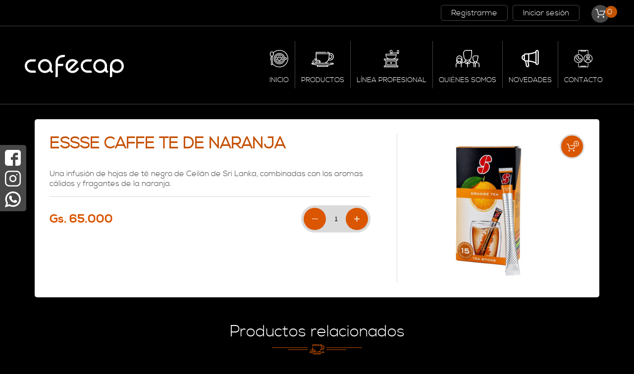

--- FILE ---
content_type: text/html; charset=UTF-8
request_url: https://www.cafecap.com.py/dp/sticks-tea-orange
body_size: 8600
content:
<!DOCTYPE html>
<html>
<head>
    <base href="/">
    <meta charset="utf-8">
    <meta http-equiv="X-UA-Compatible" content="IE=edge">
    <meta name="viewport" content="width=device-width, initial-scale=1">
    <meta name="robots" content="INDEX">
    <meta name="description" content="La web oficial de Cafecap: soluciones para Empresas, bares y restaurantes">
    <meta name="keywords" content="Cafes, Granos, Cafeteras, Capsulas, Esse Cafe">
    <!-- CSRF Token -->
    <meta name="csrf-token" content="PcJyFLvTQEi94n6RX7xJTA6l7gugrQxpMiN0yVZG">
    <meta name="google-site-verification" content="_MXTBDfa6k3Z_eFCaJ9VZFNEosyeYPIiRL4Tjc-U2X4" />
    <title>TE DE NARANJA | Cafecap</title>
    <link rel="shortcut icon" href="/favicon.png" type="image/x-icon">

    <!-- bootstrap & fontawesome -->
    <!-- <link rel="stylesheet" type="text/css" href="/assets/css/font-awesome.min.css" /> -->
<!-- page specific plugin styles -->

<!-- text fonts -->
<!-- <link rel="stylesheet" href="/assets/css/fonts.googleapis.com.css" /> -->
    <link rel="stylesheet" type="text/css" href="/assets/fonts/stylesheet.css"  />

<!-- style css -->
    <link rel="stylesheet" type="text/css" href="/assets/css/style.css?v=1.0"  />

<!-- carrusel css -->
    <link rel="stylesheet" type="text/css" href="/assets/carousel/slick.css" />
    <link rel="stylesheet" type="text/css" href="/assets/carousel/slick-theme.css" />

<!-- lightbox css -->
    <link rel="stylesheet" type="text/css" href="/assets/css/lightbox.css" />

    <!-- Global site tag (gtag.js) - Google Analytics -->
    <script async src="https://www.googletagmanager.com/gtag/js?id=UA-77098755-2"></script>
    <script>
    window.dataLayer = window.dataLayer || [];
    function gtag(){dataLayer.push(arguments);}
    gtag('js', new Date());

    gtag('config', 'UA-77098755-2');
    </script>

    
        <!-- Google Tag Manager -->
        <script>(function(w,d,s,l,i){w[l]=w[l]||[];w[l].push({'gtm.start':
            new Date().getTime(),event:'gtm.js'});var f=d.getElementsByTagName(s)[0],
            j=d.createElement(s),dl=l!='dataLayer'?'&l='+l:'';j.async=true;j.src=
            'https://www.googletagmanager.com/gtm.js?id='+i+dl;f.parentNode.insertBefore(j,f);
            })(window,document,'script','dataLayer','GTM-WBDMT3D');
        </script>
        <!-- End Google Tag Manager --> 
        
                    <!-- Facebook Pixel Code -->
            <script>
                  !function(f,b,e,v,n,t,s)
                  {if(f.fbq)return;n=f.fbq=function(){n.callMethod?
                  n.callMethod.apply(n,arguments):n.queue.push(arguments)};
                  if(!f._fbq)f._fbq=n;n.push=n;n.loaded=!0;n.version='2.0';
                  n.queue=[];t=b.createElement(e);t.async=!0;
                  t.src=v;s=b.getElementsByTagName(e)[0];
                  s.parentNode.insertBefore(t,s)}(window, document,'script',
                  'https://connect.facebook.net/en_US/fbevents.js');
                  fbq('init', '311660709267635');
                  fbq('track', 'PageView');
            </script>
            <noscript>
              <img height="1" width="1" style="display:none"
                   src="https://www.facebook.com/tr?id=311660709267635&ev=PageView&noscript=1"/>
            </noscript>
            <!-- End Facebook Pixel Code -->
            </head>
<body>
            <!-- Google Tag Manager (noscript) -->
        <noscript>
            <iframe src="https://www.googletagmanager.com/ns.html?id=GTM-WBDMT3D" height="0" width="0" style="display:none;visibility:hidden"></iframe>
        </noscript>
        <!-- End Google Tag Manager (noscript) -->
        <!-- redes fijo -->
    <div class="redes">
        <a target="_blank" href="https://www.facebook.com/cafecap.PY/" class="fb-fijo"></a>
        <a target="_blank" href="https://www.instagram.com/cafecap.py/" class="ig-fijo"></a>
        <a target="_blank" href="https://api.whatsapp.com/send?phone=595986223345" class="wa-fijo whatsapp"></a>
    </div>



    <!-- Navbar -->
    <div class="cabecera-cuenta">
    <div class="contenido margin-auto">
        <div class="left-cuenta">
            <a href="https://www.cafecap.com.py"><img src="../assets/img/logo.svg" class="cabecera-img" width="70%" /></a>
        </div>

        <div class="right-cuenta">
                                        <a href="https://www.cafecap.com.py/registrar" class="btn-cuenta">Registrarme</a>
                <a href="https://www.cafecap.com.py/ingresar" class="btn-cuenta">Iniciar sesión</a>
                    </div>

        <!-- carrito -->
                <label for="menu-toggle" class="carrito-menu">
            <div class="carrito"><img src="assets/img/carrito-header.svg" width="100%"><div class="cantidad-carrito">0</div></div>
        </label>
        <input type="checkbox" id="menu-toggle"/>
        <div id="menu-cart">
            <div class="carrito-top"></div>

            <!-- botones -->
            <a href="https://www.cafecap.com.py/carrito" class="boton ver-carrito">Ver en carrito</a>


            <!-- monto -->
                                        <input type="hidden" name="total_unidad" id="total_unidad" value="0">
                <a href="https://www.cafecap.com.py/checkout" class="boton pasar-caja disabled" id="checkout_menu">Pasar por caja</a>
                        <div class="total-carrito"><strong>Gs.</strong>
                <span>0</span>
            </div>

            
        </div>
    </div>
</div>

<div class="interna-header">
    <div class="contenido header-res">
        <div class="logo">
            <a href="https://www.cafecap.com.py">
                <img src="../assets/img/logo.svg" width="100%">
            </a>
        </div>

        <!-- menu nav -->
        <div class="menu" id="menu">
            <a href="https://www.cafecap.com.py" class="menu-link inicio ">INICIO</a>
            <a href="https://www.cafecap.com.py/productos" class="menu-link productos ">PRODUCTOS</a>
            <a href="https://www.cafecap.com.py/profesional" class="menu-link linea ">LÍNEA PROFESIONAL</a>
            <a href="https://www.cafecap.com.py/nosotros" class="menu-link quienes ">QUIÉNES SOMOS</a>
            <a href="https://www.cafecap.com.py/novedades" class="menu-link novedades ">NOVEDADES</a>
            <a href="https://www.cafecap.com.py/contacto" class="menu-link contacto last ">CONTACTO</a>
        </div>
        <!-- ./menu nav -->
        <!-- menu responsive -->
        <div class="menu-movil">
            <!-- carrito res -->
            <a href="https://www.cafecap.com.py/carrito" type="button" class="carrito-res">
                <img src="https://www.cafecap.com.py/assets/img/carrito.svg" width="100%">
            </a>

            <button class="modal-trigger"></button>
            <div class="flex align-center align-vert modal modal-align">
                <div class="modal-container">
                    <header class="modal-header">
                        <div class="logo-modal">
                            <img src="https://www.cafecap.com.py/assets/img/logo.svg" width="100%">
                        </div>

                        <a class="modalClose modalCloseX" aria-hidden="true">&#x2715;</a>

                        <!-- carrito res -->
                        <a href="https://www.cafecap.com.py/carrito" type="button" class="carrito-res mv-cart">
                            <img src="https://www.cafecap.com.py/assets/img/carrito.svg" width="100%">
                        </a>
                        <!-- cerrar -->
                    </header>

                    <main class="content">

                        <a href="https://www.cafecap.com.py" class="link-menu-res inicio">INICIO</a>
                        <a href="https://www.cafecap.com.py/productos" class="link-menu-res productos">PRODUCTOS</a>
                        <a href="https://www.cafecap.com.py/profesional" class="link-menu-res linea">LÍNEA PROFESIONAL</a>
                        <a href="https://www.cafecap.com.py/nosotros" class="link-menu-res quienes">QUIÉNES SOMOS</a>
                        <a href="https://www.cafecap.com.py/novedades" class="link-menu-res novedades">NOVEDADES</a>
                        <a href="https://www.cafecap.com.py/contacto" class="link-menu-res contacto">CONTACTO</a>

                        <div class="social-res">

                            <a target="_blank" href="https://www.instagram.com/cafecap.py/" class="ico-dato-res">
                                <img src="https://www.cafecap.com.py/assets/img/ig.svg" width="34">
                            </a>
                            <a target="_blank" href="https://www.facebook.com/cafecap.PY/" class="ico-dato-res">
                                <img src="https://www.cafecap.com.py/assets/img/fb.svg" width="34">
                            </a>

                        </div>
                    </main>

                </div>
            </div>
        </div>
        <!-- ./menu responsive -->
    </div>
</div>


        <!-- start section -->
    <div class="contenido">

        <div class="contenedor-blanco">
          <form class="productsListForm" action="https://www.cafecap.com.py/carrito" method="POST">
              <div class="des-pro-individual">
                
                                                                                                                                                                                                                            
                <h2>ESSSE CAFFE TE DE NARANJA</h2>
                <p>Una infusión de hojas de té negro de Ceilán de Sri Lanka, combinadas con los aromas cálidos y fragantes de la naranja.</p>
                <div class="line-producto-indi"></div>
                                  <div class="precio-pro-individual bold">
                    Gs. 65.000
                  </div>
                                                  <div class="cantidad-pro-individual-cont">
                      <label class="number-box">
                          <i class="icon min " onclick="inputNumber(this, '-');"></i>
                          <input type="text" class="form-control input-box text-center pnumber productsListQty" name="quantity" value="1" min="1" max="1000"
                              data-step="1" data-id="157" data-weight="0" readonly>
                          <i class="icon max " onclick="inputNumber(this, '+');"></i>
                      </label>
                  </div>
                
              </div>
              <div class="img-pro-individual" style="background-image: url('/assets/products/thumbnails/sticks-tea-orange.jpg'); background-size: contain;">
                                          <button type="submit" class="add-indi " name="" value="" ></button>
                                          <input type="hidden" class="productsListId" name="id" value="157">
                      <input type="hidden" name="name" value="TE DE NARANJA">
                      <input type="hidden" name="price" value="65000">
              </div>
          </form>
        </div>

      <!-- productos relacionados -->
      <div class="clear-30"></div>


              <div class="titulo">Productos relacionados</div>
        <div class="bajo-titulo"></div>

        <!-- carrusel -->
        <section class="regular slider hidden-xs">
                            <div class="carrusel-individual">
                    <div class="producto">
                        <a href="https://www.cafecap.com.py/dp/s12-negra" class="img-producto" style="background-image: url(/assets/products/thumbnails/s12-negra.jpg); background-size: contain;">
                        </a>
                        <div class="line-producto"></div>
                        <form class="productsRelatedForm" action="https://www.cafecap.com.py/carrito" method="POST">
                            <input type="submit" class="add" name="" value=""></button>
                            <input type="hidden" class="productsRelatedId" name="id" value="21">

                            <p class="des-pro">ESSSE CAFFE MÁQUINA S12 SISTEMA ESPRESSO BLACK</p>
                                                            <div class="precio">
                                  Gs. 1.385.000
                                </div>
                                                        <label class="number-box">
                                    <i class="icon min" onclick="inputNumber(this, '-');"></i>
                                    <input type="text" class="productsRelatedQty" min="1" max="1000" step="1" value="1" name="number" readonly>
                                    <i class="icon max" onclick="inputNumber(this, '+');"></i>
                            </label>
                        </form>
                    </div>
                </div>
                            <div class="carrusel-individual">
                    <div class="producto">
                        <a href="https://www.cafecap.com.py/dp/vasos-polipapel-240-ml" class="img-producto" style="background-image: url(/assets/products/thumbnails/vasos-polipapel-240-ml.jpg); background-size: contain;">
                        </a>
                        <div class="line-producto"></div>
                        <form class="productsRelatedForm" action="https://www.cafecap.com.py/carrito" method="POST">
                            <input type="submit" class="add" name="" value=""></button>
                            <input type="hidden" class="productsRelatedId" name="id" value="253">

                            <p class="des-pro">ESSSE CAFFE VASOS POLIPAPEL 240 ML</p>
                                                            <div class="precio">
                                  Gs. 115.000
                                </div>
                                                        <label class="number-box">
                                    <i class="icon min" onclick="inputNumber(this, '-');"></i>
                                    <input type="text" class="productsRelatedQty" min="1" max="1000" step="1" value="1" name="number" readonly>
                                    <i class="icon max" onclick="inputNumber(this, '+');"></i>
                            </label>
                        </form>
                    </div>
                </div>
                            <div class="carrusel-individual">
                    <div class="producto">
                        <a href="https://www.cafecap.com.py/dp/selezione-100-arabica-500-gr" class="img-producto" style="background-image: url(/assets/products/thumbnails/selezione-100-arabica-500-gr.png); background-size: contain;">
                        </a>
                        <div class="line-producto"></div>
                        <form class="productsRelatedForm" action="https://www.cafecap.com.py/carrito" method="POST">
                            <input type="submit" class="add" name="" value=""></button>
                            <input type="hidden" class="productsRelatedId" name="id" value="258">

                            <p class="des-pro">ESSSE CAFFE SELEZIONE 100% ARABICA 500 GR.</p>
                                                            <div class="precio">
                                  Gs. 175.000
                                </div>
                                                        <label class="number-box">
                                    <i class="icon min" onclick="inputNumber(this, '-');"></i>
                                    <input type="text" class="productsRelatedQty" min="1" max="1000" step="1" value="1" name="number" readonly>
                                    <i class="icon max" onclick="inputNumber(this, '+');"></i>
                            </label>
                        </form>
                    </div>
                </div>
                            <div class="carrusel-individual">
                    <div class="producto">
                        <a href="https://www.cafecap.com.py/dp/220-ml-132" class="img-producto" style="background-image: url(/assets/products/thumbnails/220-ml-132.jpg); background-size: contain;">
                        </a>
                        <div class="line-producto"></div>
                        <form class="productsRelatedForm" action="https://www.cafecap.com.py/carrito" method="POST">
                            <input type="submit" class="add" name="" value=""></button>
                            <input type="hidden" class="productsRelatedId" name="id" value="132">

                            <p class="des-pro">ESSSE CAFFE TAZAS PORCELANA 240 ML</p>
                                                            <div class="precio">
                                  Gs. 160.000
                                </div>
                                                        <label class="number-box">
                                    <i class="icon min" onclick="inputNumber(this, '-');"></i>
                                    <input type="text" class="productsRelatedQty" min="1" max="1000" step="1" value="1" name="number" readonly>
                                    <i class="icon max" onclick="inputNumber(this, '+');"></i>
                            </label>
                        </form>
                    </div>
                </div>
                    </section>

        <!-- carrusel responsive -->
        <section class="regular-m slider hidden-lg hidden-md hidden-sm">
                            <div class="carrusel-individual">
                    <div class="producto">
                        <a href="https://www.cafecap.com.py/dp/s12-negra" class="img-producto" style="background-image: url('/assets/products/thumbnails/s12-negra.jpg'); background-size: contain;"></a>
                        <div class="line-producto"></div>
                        <form class="productsRelatedForm" action="https://www.cafecap.com.py/carrito" method="POST">
                            <input type="submit" class="add" name="" value=""></button>
                            <input type="hidden" class="productsRelatedId" name="id" value="21">

                            <p class="des-pro">ESSSE CAFFE MÁQUINA S12 SISTEMA ESPRESSO BLACK</p>
                                                            <div class="precio">
                                  Gs. 1.385.000
                                </div>
                                                        <label class="number-box">
                                    <i class="icon min" onclick="inputNumber(this, '-');"></i>
                                    <input type="text" class="productsRelatedQty" min="1" max="1000" step="1" value="1" name="number" readonly>
                                    <i class="icon max" onclick="inputNumber(this, '+');"></i>
                            </label>
                        </form>
                    </div>
                </div>
                            <div class="carrusel-individual">
                    <div class="producto">
                        <a href="https://www.cafecap.com.py/dp/vasos-polipapel-240-ml" class="img-producto" style="background-image: url('/assets/products/thumbnails/vasos-polipapel-240-ml.jpg'); background-size: contain;"></a>
                        <div class="line-producto"></div>
                        <form class="productsRelatedForm" action="https://www.cafecap.com.py/carrito" method="POST">
                            <input type="submit" class="add" name="" value=""></button>
                            <input type="hidden" class="productsRelatedId" name="id" value="253">

                            <p class="des-pro">ESSSE CAFFE VASOS POLIPAPEL 240 ML</p>
                                                            <div class="precio">
                                  Gs. 115.000
                                </div>
                                                        <label class="number-box">
                                    <i class="icon min" onclick="inputNumber(this, '-');"></i>
                                    <input type="text" class="productsRelatedQty" min="1" max="1000" step="1" value="1" name="number" readonly>
                                    <i class="icon max" onclick="inputNumber(this, '+');"></i>
                            </label>
                        </form>
                    </div>
                </div>
                            <div class="carrusel-individual">
                    <div class="producto">
                        <a href="https://www.cafecap.com.py/dp/selezione-100-arabica-500-gr" class="img-producto" style="background-image: url('/assets/products/thumbnails/selezione-100-arabica-500-gr.png'); background-size: contain;"></a>
                        <div class="line-producto"></div>
                        <form class="productsRelatedForm" action="https://www.cafecap.com.py/carrito" method="POST">
                            <input type="submit" class="add" name="" value=""></button>
                            <input type="hidden" class="productsRelatedId" name="id" value="258">

                            <p class="des-pro">ESSSE CAFFE SELEZIONE 100% ARABICA 500 GR.</p>
                                                            <div class="precio">
                                  Gs. 175.000
                                </div>
                                                        <label class="number-box">
                                    <i class="icon min" onclick="inputNumber(this, '-');"></i>
                                    <input type="text" class="productsRelatedQty" min="1" max="1000" step="1" value="1" name="number" readonly>
                                    <i class="icon max" onclick="inputNumber(this, '+');"></i>
                            </label>
                        </form>
                    </div>
                </div>
                            <div class="carrusel-individual">
                    <div class="producto">
                        <a href="https://www.cafecap.com.py/dp/220-ml-132" class="img-producto" style="background-image: url('/assets/products/thumbnails/220-ml-132.jpg'); background-size: contain;"></a>
                        <div class="line-producto"></div>
                        <form class="productsRelatedForm" action="https://www.cafecap.com.py/carrito" method="POST">
                            <input type="submit" class="add" name="" value=""></button>
                            <input type="hidden" class="productsRelatedId" name="id" value="132">

                            <p class="des-pro">ESSSE CAFFE TAZAS PORCELANA 240 ML</p>
                                                            <div class="precio">
                                  Gs. 160.000
                                </div>
                                                        <label class="number-box">
                                    <i class="icon min" onclick="inputNumber(this, '-');"></i>
                                    <input type="text" class="productsRelatedQty" min="1" max="1000" step="1" value="1" name="number" readonly>
                                    <i class="icon max" onclick="inputNumber(this, '+');"></i>
                            </label>
                        </form>
                    </div>
                </div>
                    </section>
          </div>
 <!-- end section -->

    <div class="footer" id="footer">
    <div class="contenido">
                  <!-- datos de contacto -->
          <div class="dato-1">
              <a href="tel:+59521610775" class="dato"><div class="ico-dato"><img src="assets/img/tel.svg" width="20"></div> +595 21 610 775</a>
              <a href="tel:+595986223345" class="dato"><div class="ico-dato"><img src="assets/img/cel.svg" width="13"></div> +595 986 22 33 45</a>
              <a target="_blank" href="https://api.whatsapp.com/send?phone=595986223345" class="dato whatsapp"><div class="ico-dato"><img src="assets/img/whatsapp.svg" width="20"></div> +595 986 22 33 45</a>
          </div>

          <div class="dato-2">
              <a target=”_blank” href="https://www.instagram.com/cafecap.py/" class="dato"><div class="ico-dato"><img src="assets/img/ig.svg" width="24"></div> cafecap.py</a>
              <a target=”_blank” href="https://www.facebook.com/cafecap.PY/" class="dato"><div class="ico-dato"><img src="assets/img/fb.svg" width="24"></div> cafecap.py</a>
          </div>

          <!-- newsletter -->
          <div class="newsletter">

          <span class="dato">Subscribite para recibir novedades</span>
              <form action="https://www.cafecap.com.py/newsletter" method="post">
                <input type="hidden" name="_token" value="PcJyFLvTQEi94n6RX7xJTA6l7gugrQxpMiN0yVZG">                <input type="text" class="campo-news" name="email" placeholder="Tu E-mail" >
                <input type="submit" class="enviar-news" value="Enviar">
              </form>
          </div>
                <div class="clear-30"></div>

        <!-- datos legales -->
        <div class="legal">

            <img src="assets/img/logo.svg" width="150px" class="scrollToTop">

            <a href="https://www.cafecap.com.py/terminos-y-condiciones" class="bases">Términos y condiciones de uso</a>

            <p>Nos encontramos en proceso de adecuacion a las disposiciones establecidas segun la normativa de la Ley 4868/2013 <br />© TEO 2018  Asuncion - Paraguay</p>

            <div class="line-footer"></div>

            <img src="assets/img/logo-teo.svg" width="55px">

        </div>

    </div>
</div>


<script src="/assets/js/jquery-3.1.1.min.js" type="text/javascript"></script>


<script src="/assets/js/functions.js" type="text/javascript"></script>

<!-- carrusel js -->
<!--<script src="https://code.jquery.com/jquery-2.2.0.min.js" type="text/javascript"></script>-->
<script src="assets/js/jquery.device.detector.js" type="text/javascript"></script>
<script src="assets/carousel/slick.js" type="text/javascript" charset="utf-8"></script>


<script src="assets/js/lightbox.js" type="text/javascript" charset="utf-8"></script>
<script type="text/javascript">
$().ready(function(){
    var device = $.fn.deviceDetector;
    if (checkCookie() == true){
        if(device.isDesktop()) {
            if($('.lightbox-desktop').length > 0){
                $('.lightbox-desktop').click();
                console.log("click")
            }
        }else{
            if($('.lightbox-mobile').length > 0){
                $('.lightbox-mobile').click();
            }
        }
    }
});
</script>

<script type="text/javascript">
    $(document).ready(function(){
        var device = $.fn.deviceDetector;
        if(device.isDesktop()) {
            if(device.isFirefox() || device.isSafari() || device.isIe() || device.isEdge()) {
                $('a.whatsapp').attr('href', $('a.wa-fijo').attr('href').replace(/api/g, "web"));
            }
        }
        const footerPosition = $('#footer').offset().top - $('#footer').height() * 2;

        $(window).scroll(function (event) {
            var scroll = $(window).scrollTop();

            if(device.isDesktop()) {
                if (scroll >= 10){
                    $('.logo img').fadeOut();
                    $('.left-cuenta').fadeIn();
                    $('.cabecera-cuenta').addClass('sticky');
                } else {
                    $('.logo img').fadeIn();
                    $('.left-cuenta').fadeOut();
                    $('.cabecera-cuenta').removeClass('sticky');
                }

                if (scroll >= footerPosition){
                    $('.redes').fadeOut();
                } else {
                    $('.redes').fadeIn();
                }
            }

            $('.scrollToTop').on('click', function(){
                $("html, body").stop(true, false).animate({ scrollTop: 0 }, 1500);
                return false;
            });
        });
    });
</script>
<script type="text/javascript">
    $(document).ready(function(){

        //Shipping Method
        $(".shippingMethodInput").on('click', function(e){
            let button = $(this);

            $(".shippingMethodInput").css({"background-color":"#FFFFFF","border-color":"#FFFFFF","color":"#444444"});
            button.css({"background-color":"#067832","border-color":"#067832","color":"#FFFFFF"});
            let radio = $(this).parent().find('.shippingMethodRadio');
            radio.prop('checked', true);

            if(radio.val() == 3) {
                $('.shippingCostDelivery').fadeOut();
                $('.shippingCostPickup').fadeIn();
            } else {
                $('.shippingCostDelivery').fadeIn();
                $('.shippingCostPickup').fadeOut();
            }

        });

        //Schedule Delivery
        $('#scheduleDelivery').on('click', function(e){
            let scheduleDelivery = $('#nextScheduleInput').val();
            let timeZone = $("input[name=time_zone_id][value='" + scheduleDelivery + "']");
            timeZone.prop('checked', true);
            $('.acordeon-div').slideUp();
            try{
                if (timeZone.is(':checked'))
                {
                    var shopType=timeZone.attr('shop_type');
                    $('input[name="shop_type"]').val(shopType);
                }
            }catch(err){

            }
        });

        $('input:radio[name=time_zone_id]').on('click', function(e){
            $('.show-horario-entrega').slideUp();
        });
    });
</script>
<script type="text/javascript">
    $(document).ready(function() {

        $(".regular.slider").slick({
            dots: true,
            infinite: true,
            slidesToShow: 4,
            slidesToScroll: 4
        });

        $(".regular-m.slider").slick({
            dots: true,
            infinite: true,
            slidesToShow: 2,
            slidesToScroll: 2
        });

        $(".lazy").slick({
            lazyLoad: 'ondemand', // ondemand progressive anticipated
            infinite: true
        });
    });
</script>

<!-- Agregar Prouctos -->

<script type="text/javascript">

    function inputNumber(_this, type) {
        type = type || '+';

        let input = _this.parentNode.querySelector("input");

        let min = input.getAttribute("min");
        let max = input.getAttribute("max");

        let step = input.getAttribute("step");
        step = (step)? step * 1: 1;

        let val;

        min = (typeof min === 'string' || typeof min === 'number')? min * 1 : NaN;
        max = (typeof max === 'string' || typeof max === 'number')? max * 1 : NaN;

        if (input.value == '') {
            input.value = (min)? min : 0;
            return;
        }

        val = input.value * 1;

        let res = (val)? val : 0;
        res = (type === '-')? val - step : val + step;

        if (res < min  && typeof min != NaN) {
            res = min;
        }
        if (res > max  && typeof max != NaN) {
            res = max;
        }

        input.value = res;
    }

</script>

<!-- Menu Responsive -->

<script type="text/javascript">

    function modal() {
        var modal = $(".modal")[0],
            trigger = $(".modal-trigger")[0],
            close = $(".modalClose");

        closeModal = function() {
            modal.classList.remove("modal-show");
            modal.classList.add("modal-hide");
            // Remove hide class after animation is done
            afterAnimation = function() {
                modal.classList.remove("modal-hide");
            };
            // This listens for the CSS animations to finish and then hides the modal
            modal.addEventListener("webkitAnimationEnd", afterAnimation, false);
            modal.addEventListener("oAnimationEnd", afterAnimation, false);
            modal.addEventListener("msAnimationEnd", afterAnimation, false);
            modal.addEventListener("animationend", afterAnimation, false);
        };

        // Open the modal
        trigger.onclick = function() {
            modal.classList.add("modal-show");
        };

        // Close the modal with any element with class 'modalClose'
        for (var i = 0; i < close.length; i++) {
            close[i].onclick = function() {
                closeModal();
            };
        }

        // Click outside of the modal and close it
        window.onclick = function(e) {
            if (e.target == modal) {
                closeModal();
            }
        };

        // Use the escape key to close modal
        document.onkeyup = function(e) {
            e = e || window.event;
            if (modal.classList.contains("modal-show")) {
                if (e.keyCode == 27) {
                    closeModal();
                }
            }
        };
    }
    modal();


</script>
<script type="text/javascript">
    $(document).ready(function() {

        $("#checkout, #checkout_menu").click(function (e) {
            if(!checkCart("total_unidad")){
                $(this).removeClass('disabled');
                return false;
            } else {
                $(this).addClass('disabled');
            }
        });
    });
</script>

<script type="text/javascript">

    $(document).ready(function() {

        //store form
        $('.productsListForm').on('submit', function(e) {
            var data = {
                '_token' : $('input[name=_token]').val(),
                'id' : $(this).find('.productsListId').val(),
                'quantity' : $(this).find('.productsListQty').val()
            };

            $.ajax({
                url: '/carrito',
                method: 'POST',
                dataType: 'json',
                data: data,
                complete: function (data) {
                    if (data.responseJSON.success) {
                        $('.cantidad-carrito').text(data.responseJSON.cartCount);
                        $('.total-carrito span').text(data.responseJSON.cartTotal);
                        $('#total_unidad').val(data.responseJSON.totalAmount);

                        // Mobile

                        cartItem = data.responseJSON.item;
                        cartCount = data.responseJSON.cartCount;
                        cartPrice = cartItem.price;
                        cartQuantity = cartItem.quantity;
                        cartItemQuantity = cartItem.qty;

                        if(cartItemQuantity == null) { cartItemQuantity = 0; }
                        cartTotalSingleItemQuantity = parseInt(cartItemQuantity);

                        if(cartItem.rowId != undefined){
                            cartItemHTML = '<div class="producto-carrito" id="dp_' + cartItem.slug + '">' +
                                '<div class="img-pro-carrito"><a href="https://www.cafecap.com.py/dp/' + cartItem.slug +'"><img src="' + cartItem.thumb + '" width="100%"></a></div>' +
                                '<div class="des-pro-carrito"><a href="https://www.cafecap.com.py/dp/' + cartItem.slug +'">' + cartItem.name + '</a><br />' +
                                '<strong>(' + cartTotalSingleItemQuantity + ')</strong> ' + '<strong>Gs.</strong>' + '<span>' + cartPrice + '</span>' +
                                '</div>' +
                                '<form action="https://www.cafecap.com.py/checkout'+ cartItem.rowId +'" method="POST" class="cpDeleteForm">' +
                                '<input type="hidden" name="_method" value="DELETE">' +
                                '<input type="submit" class="eliminar-pro" value="">' +
                                '<input type="hidden" class="cpId" name="id" value="'+ cartItem.rowId +'">' +
                                '</form>' +
                                '</div>';

                            cartItemExistHTML = '<div class="img-pro-carrito"><a href="https://www.cafecap.com.py/dp/' + cartItem.slug +'"><img src="' + cartItem.thumb + '" width="100%"></a></div>' +
                                '<div class="des-pro-carrito"><a href="https://www.cafecap.com.py/dp/' + cartItem.slug +'">' + cartItem.name + '</a><br />' +
                                '<strong>(' + cartTotalSingleItemQuantity + ')</strong> ' + '<strong>Gs.</strong>' + '<span>' + cartPrice + '</span>' +
                                '</div>' +
                                '<form action="https://www.cafecap.com.py/checkout'+ cartItem.rowId +'" method="POST" class="cpDeleteForm">' +
                                '<input type="hidden" name="_method" value="DELETE">' +
                                '<input type="submit" class="eliminar-pro" value="">' +
                                '<input type="hidden" class="cpId" name="id" value="'+ cartItem.rowId +'">' +
                                '</form>';
                        }

                        if($("#dp_" + cartItem.slug).length == 0) {
                            $('#menu-cart').append(cartItemHTML);
                        } else {
                            $('#dp_' + cartItem.slug).remove();
                            $('#menu-cart').append(cartItemHTML);
                        }
                        $.notify({
                            // options
                            message: 'El producto ha sido agregado a su carrito.'
                        },{
                            // settings
                            // element: '.contenido',
                            type: 'success',
                            delay: 2000,
                            animate: {
                                enter: 'animated fadeInRight',
                                exit: 'animated fadeOutRight'
                            },
                            placement: {
                                from: "bottom",
                                align: "right"
                            },
                            z_index: 10000
                        });

                        if(!checkCart("total_unidad")){
                            $("#checkout, #checkout_menu").addClass('disabled');
                        } else {
                            $("#checkout, #checkout_menu").removeClass('disabled');
                        }

                    } else {

                        $.notify({
                            // options
                            message: data.responseJSON.error
                        },{
                            // settings
                            // element: '.contenido',
                            type: 'danger',
                            delay: 2000,
                            animate: {
                                enter: 'animated fadeInRight',
                                exit: 'animated fadeOutRight'
                            },
                            placement: {
                                from: "bottom",
                                align: "right"
                            },
                            z_index: 10000
                        });

                    }
                }
            });


            return false;
        }); // on submit

        //delete form
        $(document).on('click', '.eliminar-pro', function(e) {
            $(this).closest('.cpDeleteForm').submit();
            e.preventDefault();
        });

        $(document).on('submit', '.cpDeleteForm', function(e) {

            var id = $(this).find('.cpId').val();
            var data = {
                '_token' : $('input[name=_token]').val(),
                '_method' : 'DELETE',
                'id' : id
            };

            $.ajax({
                url: '/carrito/' + id,
                method: 'POST',
                dataType: 'json',
                data: data,
                complete: function (data) {
                    if (data.responseJSON.success) {
                        $('.item-' + data.responseJSON.productId).remove();
                        $('#dp_' + data.responseJSON.item.slug).remove();
                        $('.total_size').text(data.responseJSON.cartCount);
                        $('.cantidad-carrito').text(data.responseJSON.cartCount);
                        $('.total-carrito span').text(data.responseJSON.cartTotal);
                        $('.total_unidad').text('Gs. ' + data.responseJSON.cartTotal);
                        if(data.responseJSON.cartTotal == 0){
                            cartItemHTML = '<div class="alert alert-secondary">' +
                                '<h4 style="color: #717171;">No se encontraron productos en el carrito.</h4>' +
                                '</div>';
                            $('.contenedor-blanco').prepend(cartItemHTML);
                            $('#checkout.boton-verde').remove();

                            if(!checkCart("total_unidad")){
                                $("#checkout, #checkout_menu").addClass('disabled');
                            } else {
                                $("#checkout, #checkout_menu").removeClass('disabled');
                            }
                        }
                        if( data.responseJSON.totalAmount < data.responseJSON.minAmount ){
                            $(".boton.pasar-caja").addClass('disabled');
                        }
                    }
                } //ajax complete
            });

            return false;
        }); // on submit
    });
</script>

<script type="text/javascript">
    function checkCart(element) {
        var minAmount = parseInt(99999);
        var check=parseInt(document.getElementById(element).value);
        if(check > minAmount){
            return true;
        }else{
            return false;
        }
    }

    function formatMoney(amount, thousands = ".") {
        try {
            thousandCount = 3;

            const negativeSign = amount < 0 ? "-" : "";

            let i = parseInt(amount = Math.abs(Number(amount) || 0).toFixed(thousandCount)).toString();
            let j = (i.length > 3) ? i.length % 3 : 0;

            return negativeSign + (j ? i.substr(0, j) + thousands : '')
                + i.substr(j).replace(/(\d{3})(?=\d)/g, "$1" + thousands);
        } catch (e) {
        }
    }
</script>


    <!-- fb pixel query -->
    <script>
		fbq('track', 'ViewContent');
	</script>
<script src="/assets/js/bootstrap-notify.min.js"></script>

<script type="text/javascript">
    $(function() {
    var action;
    $(".number-spinner button").click(function () {
        btn = $(this);

        input = btn.closest('.number-spinner').find('input');
        btn.closest('.number-spinner').find('button').prop("disabled", false);

        if (btn.attr('data-dir') == 'up') {
            //action = setInterval(function(){
                if ( input.attr('max') == undefined || parseInt(input.val()) < parseInt(input.attr('max')) ) {
                    input.val(parseInt(input.val()) + input.data('step'));
                    updateWeight(input);
                }else{
                    btn.prop("disabled", true);
                    //clearInterval(action);
                }
            //}, 50);
        } else {
            //action = setInterval(function(){
                if ( input.attr('min') == undefined || parseInt(input.val()) > parseInt(input.attr('min')) ) {
                    input.val(parseInt(input.val()) - input.data('step'));
                    updateWeight(input);
                }else{
                    btn.prop("disabled", true);
                    // clearInterval(action);
                }
            //}, 50);
        }
    });

    function updateWeight(input) {
        qty = parseInt(input.val());
        weight = parseFloat(input.data('weight'));
        total = qty * weight;

        $('#conversionWeight' + input.data('id')).text(parseFloat(total).toFixed(3));
    }

    $(document).ready(function() {
        $('.productDetailsForm').on('submit', function(e) {
            var data = {
                '_token' : $('input[name=_token]').val(),
                'id' : $(this).find('.productDetailsId').val(),
                'quantity' : $(this).find('.productDetailsQty').val()
            };

            $.ajax({
                url: '/carrito',
                method: 'POST',
                dataType: 'json',
                data: data,
                complete: function (data) {
                    if (data.responseJSON.success) {
                        $('.cantidad-carrito').text(data.responseJSON.cartCount);

                        // Mobile
                        cartItem = data.responseJSON.item;
                        cartCount = data.responseJSON.cartCount;

                        cartItemHTML = '<li>' +
                                        '<a href="https://www.cafecap.com.py/p' + cartItem.slug + '" class="product-image">' +
                                            '<img id="imglist" src="' + cartItem.thumb + '" class="img-responsive">' +
                                        '</a>' +
                                        '<div class="product-details">' +
                                            '<p class="product-name">' +
                                                '<a href="https://www.cafecap.com.py/p' + cartItem.slug + '">' + cartItem.name + '</a>' +
                                            '</p>' +
                                            '<strong class="strco">' +
                                                '' + cartItem.quantity + ' x ' +
                                            '</strong>' +
                                            '<span class="price text-primary">' +
                                                'Gs. ' + cartItem.price + '' +
                                            '</span>' +
                                        '</div>' +
                                    '</li>';

                        $('.cart-items ol').append(cartItemHTML);

                        $('#cantProducts').text(cartCount);

                        $.notify({
                        	// options
                            message: 'El producto ha sido agregado a su carrito.'
                        },{
                        	// settings
                            // element: '.contenido',
                        	type: 'success',
                            delay: 2000,
                            animate: {
                        		enter: 'animated fadeInRight',
                        		exit: 'animated fadeOutRight'
                        	},
                            placement: {
                        		from: "bottom",
                        		align: "right"
                        	},
                            z_index: 10000
                        });
                    } else {
                        $.notify({
                        	// options
                            message: data.responseJSON.error
                        },{
                        	// settings
                            // element: '.contenido',
                        	type: 'danger',
                            delay: 2000,
                            animate: {
                        		enter: 'animated fadeInRight',
                        		exit: 'animated fadeOutRight'
                        	},
                            placement: {
                        		from: "bottom",
                        		align: "right"
                        	},
                            z_index: 10000
                        });
                    }
                }
            });

            return false;
        });

        $('.productsRelatedForm').on('submit', function(e) {
            var data = {
                '_token' : $('input[name=_token]').val(),
                'id' : $(this).find('.productsRelatedId').val(),
                'quantity' : $(this).find('.productsRelatedQty').val()
            };

            $.ajax({
                url: '/carrito',
                method: 'POST',
                dataType: 'json',
                data: data,
                complete: function (data) {
                    if (data.responseJSON.success) {
                        $('.cantidad-carrito').text(data.responseJSON.cartCount);
                        $('.total-carrito span').text(data.responseJSON.cartTotal);

                        // Mobile
                        cartItem = data.responseJSON.item;
                        cartCount = data.responseJSON.cartCount;

                        cartItemHTML = '<li>' +
                                        '<a href="https://www.cafecap.com.py/p' + cartItem.slug + '" class="product-image">' +
                                            '<img id="imglist" src="' + cartItem.thumb + '" class="img-responsive">' +
                                        '</a>' +
                                        '<div class="product-details">' +
                                            '<p class="product-name">' +
                                                '<a href="https://www.cafecap.com.py/p' + cartItem.slug + '">' + cartItem.name + '</a>' +
                                            '</p>' +
                                            '<strong class="strco">' +
                                                '' + cartItem.quantity + ' x ' +
                                            '</strong>' +
                                            '<span class="price text-primary">' +
                                                'Gs. ' + cartItem.price + '' +
                                            '</span>' +
                                        '</div>' +
                                    '</li>';

                        $('.cart-items ol').append(cartItemHTML);

                        $('#cantProducts').text(cartCount);

                        $.notify({
                        	// options
                            message: 'El producto ha sido agregado a su carrito.'
                        },{
                        	// settings
                            // element: '.contenido',
                        	type: 'success',
                            delay: 2000,
                            animate: {
                        		enter: 'animated fadeInRight',
                        		exit: 'animated fadeOutRight'
                        	},
                            placement: {
                        		from: "bottom",
                        		align: "right"
                        	},
                            z_index: 10000
                        });
                    } else {
                        $.notify({
                        	// options
                            message: data.responseJSON.error
                        },{
                        	// settings
                            // element: '.contenido',
                        	type: 'danger',
                            delay: 2000,
                            animate: {
                        		enter: 'animated fadeInRight',
                        		exit: 'animated fadeOutRight'
                        	},
                            placement: {
                        		from: "bottom",
                        		align: "right"
                        	},
                            z_index: 10000
                        });
                    }
                }
            });

            return false;
        });
    });
});

</script>
</body>
</html>


--- FILE ---
content_type: text/css
request_url: https://www.cafecap.com.py/assets/fonts/stylesheet.css
body_size: 173
content:
@font-face{font-family: 'nexa_lightregular'; font-display:fallback; src: url('../fonts/nexa_light-webfont.woff2') format('woff2'), url('../fonts/nexa_light-webfont.woff') format('woff'); font-weight: normal;font-style: normal;}
@font-face{font-family: 'nexa_boldregular'; font-display:fallback; src: url('../fonts/nexa_bold-webfont.woff2') format('woff2'), url('../fonts/nexa_bold-webfont.woff') format('woff'); font-weight: normal; font-style: normal;}


--- FILE ---
content_type: text/css
request_url: https://www.cafecap.com.py/assets/css/style.css?v=1.0
body_size: 8913
content:
/*! Generated by Font Squirrel (https://www.fontsquirrel.com) on September 28, 2018 */

.margin-left {
    margin-left: 20px;
}

.bold {
    font-family: 'nexa_boldregular';
}

li {
    list-style: none;
}

.right {
    float: right !important;

}

.left {
    float: left !important;
    border-right: solid 1px #B5B5B5;
    border-left: solid 0px #B5B5B5 !important;
}

.lista:before {
    content: "•";
    padding-right: 8px;
    color: #c55105;
    font-size: 35px;
    position: absolute;
    margin-top: -9px;
    margin-left: -25px;
}

.alert {
    position: relative;
    padding: 0.75rem 1.25rem;
    margin-bottom: 1rem;
    border: 1px solid transparent;
    border-radius: 0.25rem;
}

.alert-fixed {
    position: fixed;
    right:15px;
    bottom:0px;
    z-index:1;
    padding: 0.1rem 1.25rem;
    margin-bottom: 1rem;
    border: 1px solid transparent;
    border-radius: 0.25rem;
}

.alert-danger {
    color: #721c24;
    background-color: #f8d7da;
    border-color: #f5c6cb;
}

.alert-danger hr {
    border-top-color: #f1b0b7;
}

.alert-danger .alert-link {
    color: #491217;
}

.alert + p > input {
    border: 2px solid red;
}

.alert-success {
    color: #155724;
    background-color: #d4edda;
    border-color: #c3e6cb;
}

.alert-success hr {
    border-top-color: #b1dfbb;
}

.alert-success .alert-link {
    color: #0b2e13;
}

.alert-display {
    text-align: center;
}

.url-back {
    background-image: url('../../assets/img/left-arrow-back-cafecap.svg');
    background-size: 56px;
    background-repeat: no-repeat;
    background-position: center;
    width: 64px;
    height: 64px;
    cursor: pointer;
    left: 20px;
    position: absolute;
    top: 0;
}
.url-next {
    background-image: url('../../assets/img/right-arrow-next-cafecap.svg');
    background-size: 56px;
    background-repeat: no-repeat;
    background-position: center;
    width: 64px;
    height: 64px;
    cursor: pointer;
    right: 20px;
    position: absolute;
    top: 0;
}

.orange { color:#C55105; } a.orange { color:#C55105 !important; }
.dark-grey { color:#6b6b6b; } a.dark-grey { color:#6b6b6b !important; }
.grey { color: #E8E8E8; } a.grey { color: #E8E8E8 !important; }
.black { color: #444444; } a.black { color: #444444 !important; }
.white { color: #ffffff; }
.mouseover { cursor: pointer; }
.show { display: block !important; }
.hidden { display: none !important; }
.invisible { visibility: hidden; }
.disabled { -webkit-filter: grayscale(100%); filter: grayscale(100%); cursor: default; }
.disabled:hover { box-shadow: none !important; }

a {
    color:#ffffff;
    text-decoration: none;
    transition: color 0.5s ease;
}

a:active {
    color: #fff;
}

a:visited {
    color: #fff;
}

a:hover {
    color: #FF7C00 !important;
}

a.black:active {
    color: #444;
}

a.black:visited {
    color: #444;
}

a.black:hover {
    color: #FF7C00 !important;
}

a.font-size-small {
  font-size: 12px !important;
}
p.font-size-small {
  margin-top:0px;
  margin-bottom: 15px;
  font-size: 12px !important;
}
a.font-size-small.black {
  color: #000;
}
p.font-size-small.black {
  color: #000;
}
h1, h2, h3 {
    font-weight: normal
    padding: 0;
    margin: 0;
}

h2 {
    color: #C55105;
    font-size: 32px;
    margin-bottom: 30px;
}

span.division {
  position: relative;
  top: -1px;
}

body {
    margin: 0;
    padding: 0;
    font-family: 'nexa_lightregular';
    background-color: #000;
    color: #fff;
}

body #accordion .panel a {
    color: #444;
}

.home-header {
    background: url(../img/bg-home.jpg) no-repeat center center;
    -webkit-background-size: cover;
    -moz-background-size: cover;
    -o-background-size: cover;
    background-size: cover;
    height: 100vh;
    width: 100%;
}

.interna-header {
    width: 100%;
    height: 127px;
    border-bottom: solid 1px #474747;
}

.contenido {
    width: 1180px;
    height: auto;
    margin-left: auto;
    margin-right: auto;
    margin-top: 30px;
    margin-bottom: 30px;
    position: relative;
}

.logo {
    float: left;
    margin-top: 28px;
    width: 200px;
}

.menu {
   float: right;
}

.menu-link {
    float: left;
    text-align: center;
    text-transform: uppercase;
    background-size: auto 35px;
    background-repeat: no-repeat;
    background-position: center 18px;
    padding: 70px 12px 6px 12px;
    border-bottom: solid 3px transparent;
    transition: background 0.5s ease;
    font-size: 14px;
    border-right: solid 1px #ffffff47;
}

.in {
    background-color: #ffffff47;
    border-bottom: solid 3px #C55105;
    border-right: solid 1px transparent;
}

.last {
    border-right: solid 1px transparent;
}

.inicio {
    background-image: url(../img/inicio.svg);
}

.quienes {
    background-image: url(../img/quienes.svg);
}

.productos {
    background-image: url(../img/productos.svg);
    background-size: 45px;
    background-position-y: 22px;
}

.linea {
    background-image: url(../img/linea.svg);
}

.novedades {
    background-image: url(../img/novedades.svg);
}

.contacto {
    background-image: url(../img/contacto.svg);
}

.menu-link:hover {
    background-color: #ffffff47;
    border-bottom: solid 3px #C55105;
    border-right: solid 1px transparent;
    color: #fff !important;
}

.img-menu {
    width: 100%;
    margin-bottom: 15px;
}

.titulo {
    font-size: 32px;
    width: 100%;
    text-align: center;
}

.bajo-titulo {
    background-image: url(../../assets/img/bajo-titulo.svg);
    background-size: 182px;
    background-repeat: no-repeat;
    background-position: center;
    width: 100%;
    height: 30px;
    margin-bottom: 30px;
}

.subtitulo {
    padding-left: 15px;
    padding-right:15px;
    font-size: 22px;
    font-weight: bold;
    color:#C55105;
    width: 100%;
    text-align: left;
}

/* PRODUCT */

.producto {
    box-sizing: border-box;
    width: 260px;
    height: auto;
    background-color: #fff;
    text-align: center;
    border-radius: 5px;
    color: #444444;
    font-size: 18px;
    float: left;
    margin: 17px;
    max-height: 500px;
    min-height: 190px;
    display: inline-table;
    font-family: 'nexa_boldregular';
    position:relative;
    padding-bottom: 30px;
    margin-bottom: 20px;
}
.producto a {
  color: #444444;
}
.producto a:hover {
  color: #FF7C00;
}

.img-producto {
    margin-top: 10px;
    display: -webkit-inline-box;
    margin-bottom: 25px;
    transition: opacity 0.5s ease;
    width: 100%;
    height: 190px;
    background-repeat: no-repeat;
    background-position: center;
}

.img-producto-prin {
    margin-top: 10px;
    margin-bottom: 25px;
    height: 190px;
}

.img-producto:hover {
    opacity: 0.5;
    font-size: 16px;
}
.img-producto-square {
    max-width:180px !important; max-height:180px !important
}
.exclusive-description {
    padding-left: 15px;
    padding-right: 15px;
    min-height: 108px;
    font-size: 16px;
}
.line-producto {
    width: 220px;
    height: 1px;
    background-color: #dadada;
    margin: auto;
    margin-bottom: 30px;
}

.boton {
    background: linear-gradient(180deg, #FF7C00 0%, #89230A 100%);
    font-size: 14px;
    padding: 8px 17px;
    border-radius: 5px;
    transition: box-shadow 0.5s ease;
    margin-bottom: 5px;
    display: inline-table;
    color: #FFF !important;
}

.boton:hover {
    box-shadow: 0px 5px 20px 0px #00000073;
    color: #fff !important;
}

.marcas {
    width: 880px;
    height: auto;
    margin: auto;
}

.clear-150 {
    width: 100%;
    height: 150px;
    clear: both;
}

.clear-100 {
    width: 100%;
    height: 100px;
    clear: both;
}

.clear-50 {
    width: 100%;
    height: 50px;
    clear: both;
}

.clear-30 {
    width: 100%;
    height: 30px;
    clear: both;
}

.clear-20 {
    width: 100%;
    height: 20px;
    clear: both;
}

.clear-15 {
    width: 100%;
    height: 15px;
    clear: both;
}

.clear-10 {
    width: 100%;
    height: 10px;
    clear: both;
}

.contenedor-blanco {
    background-color: #fff;
    color: #444444;
    border-radius: 5px;
    padding: 30px;
    margin: 20px;
    overflow: hidden;
    clear: right;
}

.img-res {
    max-width: 360px;
    max-height: 360px;
}

.derecha-texto {
    float: left;
    width: 50%;
}

.izquierda-imagen {
    float: right;
    text-align: center;
    width: 44%;
    border-left: solid 1px #B5B5B5;
}

.footer {
    width: 100%;
    background: linear-gradient(180deg, rgba(70, 47, 32, 0) 0%, rgba(70, 47, 32, 0.66) 100%);
    overflow: hidden;
    padding: 30px 0px;
}
.scrollToTop {
    cursor: pointer;
}
.dato {
    width: 100%;
    float: left;
    margin: 8px 0px;
}

.ico-dato {
    float: left;
    width: 24px;
    margin-right: 15px;
    text-align: center;
}

.dato-1 {
    overflow: hidden;
    width: 19%;
    border-right: solid 1px #4F4640;
    float: left;
    padding: 15px 34px 15px 34px;
    margin-left: 70px;
}

.dato-2 {
    overflow: hidden;
    width: 11%;
    border-right: solid 1px #4F4640;
    float: left;
    padding: 15px 40px 15px 40px;
}

.newsletter {
    overflow: hidden;
    width: 40%;
    float: left;
    padding: 0px 20px 0px 60px;
}

.campo-news {
    height: 30px;
    width: 335px;
    border: 0;
    padding: 5px 0px 5px 10px;
    font-size: 14px;
    font-family: 'nexa_lightregular';
    border-radius: 5px 0px 0px 5px;
    float: left;
}

.enviar-news {
    background: linear-gradient(180deg, #FF7C00 0%, #89230A 100%);
    border: 0;
    font-family: 'nexa_lightregular';
    color: #fff;
    float: left;
    height: 40px;
    width: 95px;
    font-size: 14px;
    border-radius: 0px 5px 5px 0px;
    cursor: pointer;
}

.bases {
    width: 100%;
    float: left;
    margin: 8px 0px;
    color: #FF7C00 !important;
}

.bases:hover {
    color: #fff !important;
}

.legal {
    text-align: center;
    font-size: 14px;
    width: 100%;
    float: left;
}
.maps-left{
    float:left; width:40%; box-sizing:border-box;
    padding-left: 15px; padding-right: 15px;
}
.maps-left .mapa-cobertura-intro {
  float: left;
}
.maps-right{
    float:left; width:60%; box-sizing:border-box;
    padding-left: 15px; padding-right: 15px;
}
.maps-right .maps {
  float: left;
  width: 100%;
  height: 340px;
  box-sizing:border-box;
}
.line-footer {
    width: 73%;
    height: 1px;
    background-color: #fff;
    margin: 15px auto 20px auto;
}

.redes {
    position: fixed;
    width: 33px;
    height: 114px;
    background-color: #ffffff47;
    padding: 10px;
    border-radius: 0px 5px 5px 0px;
    top: 0;
    bottom: 0;
    margin: auto;
}

.fb-fijo {
    margin-bottom: 10px;
    float: left;
    width: 32px;
    height: 32px;
    background-image: url(../img/fb.svg);
    background-size: 32px;
    background-repeat: no-repeat;
    background-position: center;
    transition: background-image 0.5s ease;
}

.fb-fijo:hover {
    background-image: url(../img/fb-h.svg);
}

.ig-fijo {
    margin-bottom: 10px;
    float: left;
    width: 32px;
    height: 32px;
    background-image: url(../img/ig.svg);
    background-size: 32px;
    background-repeat: no-repeat;
    background-position: center;
    transition: background-image 0.5s ease;
}

.ig-fijo:hover {
    background-image: url(../img/ig-h.svg);
}

.wa-fijo {
    float: left;
    width: 32px;
    height: 32px;
    background-image: url(../img/whatsapp.svg);
    background-size: 32px;
    background-repeat: no-repeat;
    background-position: center;
    transition: background-image 0.5s ease;
}

.wa-fijo:hover {
    background-image: url(../img/whatsapp-h.svg);
}

.openBtn {
    display: none;
}

.carrito {
    display: block;
    height: 20px;
    width: 20px;
    float: right;
    background-color: #ffffff47;
    padding: 8px;
    border-radius: 100px;
    right: 0;
    position: absolute;
    margin-top: 0px;
    top:0px;
}

.cantidad-carrito {
    background-color: #c15300;
    position: absolute;
    padding: 2px 4px;
    border-radius: 100px;
    margin-left: 20px;
    margin-top: -29px;
    min-width: 24px;
    min-height: 24px;
    box-sizing: border-box;
}

.carrito-res {
    display: none;
}

.b-web {

}

.b-res {
    display: none;
}

.contenido-nos {
    width: 60%;
}

.bg-nos {
    background-image: url(../img/nosotros-bg.png);
    background-repeat: no-repeat;
    background-position-x: right;
    background-position-y: center;
    background-size: 56%;
}

.bg-contact {
    background-image: url(../img/contact-bg.jpg);
    background-repeat: no-repeat;
    background-position-x: right;
    background-size: cover;
}

/* Blog */
.min-blog {
    box-shadow: 0px 0px 10px 1px #0003;
    border-radius: 5px;
    padding: 10px;
    margin: 6px;
    width: 30%;
    display: inline-block;
}

.ver-blog {
    color: #fff;
    border: solid 1px;
    padding: 5px 10px;
    border-radius: 5px;
    display: block;
    text-align: center;
    background-color: #c15300;
    transition: background 0.5s ease;
}

.ver-blog:hover {
    background-color: transparent;
}

.img-min-blog {
    width: 100%;
    height: 100px;
    border-radius: 5px;
    margin-bottom: 10px;
    background-size: cover;
    background-position: center;
}

.main-blog {
    max-width: 720px;
    min-width: 275px;
    margin:50px auto;
}

.img-blog {
    max-width: 100%;
    height: 350px;
    background-size: cover;
    background-position: center;
    border-radius: 5px;
    margin-top: 20px;
    margin-bottom: 25px;
}

a.source {
    color: #FF7C00 !important;
}

.campo {
    width: 97.4%;
    border: solid 2px #e1e1e1;
    padding: 10px 5px;
    margin-bottom: 15px;
    border-radius: 5px;
    font-family: 'nexa_lightregular';
}
select.campo {
    width: 100%;
}

.mensaje {
    width: 97.4%;
    border: solid 2px #e1e1e1;
    padding: 10px 5px;
    margin-bottom: 15px;
    border-radius: 5px;
    height: 90px;
    font-family: 'nexa_lightregular';
}

.enviar {
    background: linear-gradient(180deg, #FF7C00 0%, #89230A 100%);
    padding: 8px 50px;
    border-radius: 5px;
    transition: box-shadow 0.5s ease;
    margin-bottom: 5px;
    border: 0;
    color: #fff;
    font-family: 'nexa_lightregular';
    font-size: 16px;
    text-transform: uppercase;
    cursor: pointer;
    transition: box-shadow 0.5s ease;
}

.enviar:hover {
    box-shadow: 0px 5px 20px 0px #00000073;
    color: #fff;
}

.center {
    text-align: center;
}

.formulario {
    width: 50%;
    margin:auto;
    margin-top: 20px;
}

form.formulario.access {
    box-sizing: border-box;
    width: 50%;
    padding-left: 15px;
    padding-right:15px;
    margin-top: 20px;
}
.access div.formulario {

    width: 80%;
    padding-left: 15px;
    padding-right:15px;
    text-align: center;
    margin-top: 20px;
}
form.formulario.registration {
    box-sizing: border-box;
    width: 50%;
    float:left;
    padding-left: 15px;
    padding-right:15px;
    margin-top: 20px;
}
.registration div.formulario {

    width: 80%;
    padding-left: 15px;
    padding-right:15px;
    text-align: center;
    margin-top: 20px;
}
.g-recaptcha {
  display: inline-block;
}

.labelinput {
    width: 100%;
    margin-bottom: 6px;
    text-align: left;
    color:#C55105;
}

.des-pro-individual {
    width: 60%;
    float: left;
}

.line-producto-indi {
    width: 100%;
    height: 1px;
    background-color: #dadada;
    margin-bottom: 30px;
}

.precio-pro-individual {
    color: #da5600;
    font-size: 24px;
    float: left;
}

.cantidad-pro-individual-cont {
    float: right;
    margin-top: -23px;
}

.img-pro-individual {
    float: right;
    width: 35%;
    height: 300px;
    border-left: solid 1px #dadada;
    background-repeat: no-repeat;
    background-position: center;
    position: relative;
}

.add-indi {
    background-color: #da5600;
    border: solid #dadada;
    border-radius: 100px;
    width: 50px;
    position: absolute;
    height: 50px;
    cursor: pointer;
    right: 0;
    background-image: url(../img/carrito.svg);
    background-repeat: no-repeat;
    background-position-y: 11px;
    background-position-x: 11px;
    transition: background-position-y 0.5s ease;
}

.add-indi:hover {
    background-position-y: 9px;
}

.icon-cant {
  border-radius: 100px;
  width: 50px;
  height: 50px;
  cursor: pointer;

  background-repeat: no-repeat;
  background-position-y: 0px;
  background-position-x: 0px;
  transition: background-position-y 0.5s ease;
  position: absolute;
  bottom: -20px;
  right: 0px;
  top:20px;
  transform: translateX(-50%);

}

.icon-cant.cafe-10 { background-image: url(../img/cafe-10.svg); }
.icon-cant.stick-15 { background-image: url(../img/stick-15.svg); }
.icon-cant.cafe-50 { background-image: url(../img/cafe-50.svg); }

/*carrito*/

label {
    cursor: pointer;
}

.carrito-menu {

}

.ver-carrito {
    background: linear-gradient(180deg, #E1A600 0%, #E1A600 100%);
    width: 100%;
    float: left;
    padding: 10px 0px;
    text-align: center;
    margin-bottom: 10px;
    color: #fff;
    font-size: 18px;
}

.pasar-caja {
    background: linear-gradient(180deg, #1D9649 0%, #1D9649 100%);
    width: 100%;
    float: left;
    padding: 10px 0px;
    text-align: center;
    margin-bottom: 10px;
    color: #fff;
    font-size: 18px;
}

.total-carrito {
    width: 100%;
    height: auto;
    text-align: center;
    font-size: 18pt;
    margin-top: 10px;
    float: left;
    padding-bottom: 10px;
    border-bottom: solid 1px #eaeaea;
}

.producto-carrito {
    float: left;
    width: 100%;
    border-bottom: solid 1px #eaeaea;
    padding-bottom: 10px;
}

.img-pro-carrito {
    width: 60px;
    margin: 10px 10px 0px;
    float: left;
}

.des-pro-carrito {
    float: left;
    width: 60%;
    margin-top: 13px;
}

.eliminar-pro {
    border: 0;
    font-size: 16px;
    float: left;
    width: 18px;
    height: 18px;
    border-radius: 5px;
    margin: 19px 5px;
    background-image: url(../img/eliminar.svg);
    background-repeat: no-repeat;
    background-position: center;
    cursor: pointer;
    background-color: transparent;
}

/* Linea Profesional */
.contenedor-pro {
    display: flex;
    flex-direction: column;
    flex: 1;
    align-items: center;
    justify-content: center;
}

.lp-box {
    display: flex;
    float: left;
    box-sizing: border-box;
    flex-wrap: nowrap;
    justify-content: center;
    width: 31%;
    height: 465px;
    margin-left: 10px;
    margin-right: 10px;
    margin-bottom: 0px;
}

.lp-box:nth-child(3n+3) {
     margin-right: 10px;
}
.lp-box:nth-child(3n+1){
    margin-left: 10px;
}

.lp-box.grid {display:grid;grid-template-columns:repeat(3,1fr);}
.lp-box .grid { grid-row: 1; }
.lp-box .grid:nth-of-type(1) { grid-column: 1; }
.lp-box .grid:nth-of-type(2) { grid-column: 3; }
.lp-box .grid:nth-of-type(3) { grid-column: 2; }

.lp-box h2 { font-size: 24px; }
.lp-box .derecha-texto, .lp-box .derecha-texto.right {
  width: 100%;
  float: none !important;
}
.lp-box .lp-desc {
  float: left;
  width: 60%;
}
.lp-box .lp-boton {
  float: right;
  margin-top: 16px;
}
.lp-box .izquierda-imagen, .lp-box .izquierda-imagen.left {
  width: 100%;
  float: none !important;
  border-left: solid 0px transparent !important;
  border-right: solid 0px transparent !important;
}


.lp-box:nth-child(3n+1) { margin-left: 20px; }
.lp-box:nth-child(3n+3) { margin-right: 20px; }

.lp-box img.img-res {
  max-width: 200px;
  max-height: 200px;
}

.sticky {
  position: fixed !important;
  top: 0;
  width: 100%;
}

#content {
    background-color: #fff
}

label, #content {
    margin-bottom: 10px;
    display: inline-block;
}

#menu-toggle {
    display: none;
}

#menu-cart {
    background-color: #ffff;
    width: 300px;
    overflow: hidden;
    -webkit-transition: all 0.3s ease;
    color: #444444;
    position: absolute;
    right: -17px;
    z-index: 1;
    top: 61px;
    border-radius: 5px;
    padding: 0;
    max-height: 0;
}
#menu-cart .des-pro-carrito a {
    color: #444444;
}
#menu-cart .des-pro-carrito a:hover {
    color: #FF7C00;
}

/* menu-cart-fixed */

/* End: menu-cart-fixed */

.carrito-top {
    background-image: url(../img/carrito-top.svg);
    background-size: 26px;
    background-position-y: top;
    background-repeat: no-repeat;
    width: 26px;
    height: 12px;
    position: absolute;
    right: 23px;
    z-index: 9999;
    top: -11px;
}

#menu-toggle:checked + #menu-cart {
    max-height: 700px;
    height: auto;
    padding: 20px;
    overflow: visible;
    box-shadow: 0px 0px 20px 0px #0000002e;
}

.add {
    background-color: #da5600;
    border: solid #dadada;
    border-radius: 100px;
    width: 50px;
    height: 50px;
    /*margin-top: -55px;*/
    cursor: pointer;
    background-image: url(../img/carrito.svg);
    background-repeat: no-repeat;
    background-position-y: 11px;
    background-position-x: 11px;
    transition: background-position-y 0.5s ease;
    position: absolute;
    bottom: -20px;
    left: 50%;
    transform: translateX(-50%);
}

.add:hover {
   background-position-y: 9px;
}

.carrusel-individual {
    width: 400%;
}

.sep-v {
    width: 2px;
    height: 29px;
    float: left;
    background-color: #ffffff3b;
    margin: 0px 2px;
}

.des-pro {
    font-size: 14px;
    min-height: 54px;
}
.group-price {
  min-height: 36px;
}

.cart-ico {
    background-image: url(../img/carrito.svg);
    width: 26px;
    height: 26px;
    float: left;
    background-position: center;
    background-repeat: no-repeat;
    background-size: 25px;
    margin-left: 7px;
}

.precio {
    font-size: 14px;
    color: #bd5500;
    margin-top: -10px;
    margin-bottom: 10px;
}

.regular-m {
      /*
        display: none;
      */
}

/*mas menos*/

.number-box {
    display: flex;
    flex-flow: row;
    align-items: center;
    justify-content: center;


    width: 130px;
    margin: 10px auto;

    padding: 5px;
    background: #DADADA;
    border-radius: 50px;

    user-select: none;
}

.min {
    background-image: url(../img/menos.svg) !important;
}

.max {
    background-image: url(../img/mas.svg) !important;
}

.number-box input {
    user-select: none;
    width: 35%;
    border: transparent;
    background-color: transparent;
    text-align: center;
}
.number-box .icon {
    padding: 5px;
    border-radius: 50%;
    background-color: #da5600;
    color: #fff;

    width: 35px;
    min-width: 35px;
    height: 35px;


    display: flex;
    align-items: center;
    justify-content: center;
    font-size: 30px;

    cursor: pointer;
    background-repeat: no-repeat;
    background-position: center;
}

.menu-movil {
    display: none;
}

.ver {
    float: left;
    color: #ff7c00 !important;
    margin-left: 44px;
}

.ver-mas-p {
    position: absolute;
    right: 18px;
    background-image: url(../img/linea-ver-mas.svg);
    background-position: bottom;
    background-repeat: no-repeat;
    padding-bottom: 5px;
    width: 130px;
    margin-top: -73px;
}

.ico-ver-mas {
    width: 17px;
    float: left;
    margin-left: 6px;
}

.ver-mas-r {
   display: none;
}

.soluciones {
    width: 100%;
    text-align: center;
    font-size: 24px;
    margin-top: -26px;
    margin-bottom: 40px;
}

.carrito-item {
    float: left;
    position: relative;
    overflow: hidden;
    width: 100%;
    border-bottom: solid 1px #c8c8c8;
    padding-bottom: 15px;
    margin-bottom: 20px;
}

.cantidad-cont {
    width: 152px;
    height: 65px;
    float: left;
    position: absolute;
    right: 0;
    left: 0;
    margin: auto;
    margin-top: 20px;
}

.img-pro-carrito-item {
    float: left;
    width: 100px;
    padding-right: 5px;
    border-right: solid 1px #c8c8c8;
    margin-right: 15px;
}

.des-pro-carrito-item {
    float: left;
    font-size: 16px;
    color: #717171;
    padding-top: 4.1%;
    width: 18%;
}

.precio-carrito-item {
    float: right;
    font-size: 18px;
    color: #717171;
    margin-right: 20px;
    margin-top: 45px;
}

.precio-carrito-item-discount {
  margin-top: 35px;
}

.eliminar-pro-item {
    float: right;
    background-image: url(../img/eliminar.svg);
    background-repeat: no-repeat;
    background-size: cover;
    background-position: center;
    border: 0;
    background-color: transparent;
    width: 24px;
    height: 24px;
    cursor: pointer;
    margin-top: 41px;
}

.totales {
    float: left;
    font-size: 18px;
    color: #717171;
    margin-top: 13px;
}

.boton-verde {
    position: relative;
    width: 227px;
    height: 50px;
    background-color: #1D9649;
    border: 2px solid #1D9649;
    box-sizing: border-box;
    border-radius: 5px;
    cursor: pointer;
    float: right;
    text-align: center;
    padding-top: 13px;
    cursor: pointer;
    transition: background-color 0.5s ease;
}

.boton-verde:hover {
    background: transparent;
    border: 2px solid #1D9649;
    color: #1D9649;
    font-family: 'nexa_boldregular';
}

.cabecera-cuenta {
    width: 100%;
    padding: 10px 0px;
    top: 0;
    position: relative;
    background-color: #000000;
    display: flex;
    border-bottom: solid 1px #ffffff47;
    opacity: 1;
    z-index: 12;
}
.cabecera-cuenta-fixed {
    width: 100%;
    padding: 10px 0px;
    top: 0;
    position: fixed;
    background-color: #000000;
    display: flex;
    border-bottom: solid 1px #ffffff47;
    opacity: 1;
    z-index: 10;
}

.left-cuenta {
    max-height: 33px;
    margin-left: 55px;
    display: none;
    float: left;
}
.right-cuenta {
    margin-right: 55px;
    float: right;
}

.cabecera-img {
    max-height: 45px;
}

.btn-cuenta {
    border: solid 1px #ffffff47;
    border-radius: 5px;
    padding: 5px 20px;
    float: left;
    margin: 0px 5px;
    transition: background-color 0.5s ease;
}

.btn-cuenta:hover {
    background-color: #c15300;
    border: solid 1px #c15300;
    color: #fff;
}

.margin-auto {
    margin: auto;
}

.green-background {
   background-color:#067832;
}
.green-background a, .green-background p, .green-background h1, .green-background h2, .green-background h3, .green-background h4 {
   color:#FFF;
}
.border-grey{

   border-left-width: thin;
   border-right-width: thin;
   border-left-color: #E8E8E8;
   border-right-color: #E8E8E8;
   border-left-style: solid;
   border-right-style: solid;
   box-shadow: 0px 0px 10px 0px #888888;
   margin-bottom: 2rem;
}

/* Users */
.link-registrar {
  margin-bottom: 10px;
  margin-top: 20px;
}

/* CHECKOUT */
.center-content {
  align-items: center;
  align-content: center;
  text-align: center;
}
.shippingMethod-content {
  margin:auto;
  width: 90%;
}
.shippingMethodRadio {
  visibility: hidden;
  display: none;
}
.shippingMethodInput {
  box-sizing: border-box;
  padding: 8px;
  width: 100%;
  background-color: #FFFFFF;
  border-radius: 5px;
}
a.nextSchedule {
  display: block;
  cursor: pointer;
  margin-bottom: 10px;
  padding:5px;
  color: #444444;
}
a.nextSchedule:hover {
  color: #FF7C00;
}
input.checkout {
  margin-bottom: 10px;
}
.show-horario-entrega {
  margin: 30px auto 20px;
  width: 90%;
  min-height: 100px;
  border-radius: 5px;
  border: #E8E8E8 thin solid;
}
.show-title-horario {
  position: relative;
  top: -12px;
  left: -200px;
}
table#tablelistsave {
  margin:auto;
}
table#tablelistsave tr.trtable td {
  padding-left: 10px;
  padding-right: 10px;
}
.checkout-map {
  margin-left: -15px;
  margin-right: -15px;
  margin-bottom: 10px;
  height: 320px;
}
.paymentmethod {
  margin-left: 5px;
  margin-right: 10px;
}
.img-tarjetas {
    float: right;
    max-height: 28px;
    clear:both;
}

.txarea {
  width: 100%;
  min-height: 120px;
  margin-top: 15px;
  margin-bottom: 15px;
  padding:4px 6px;
  resize:none;
}
.checkout-summary {
   background-color: #FFF;
   border-radius: 5px;
   padding:10px;
   margin-bottom: 15px;
}
.checkout-summary .height-padding:nth-child(odd) {
   padding-left: 10px;
}
.checkout-summary .height-padding:nth-child(even) {
   padding-right: 10px;
}
.checkout-summary li.lista_checkout { list-style: decimal; border-bottom: 1px solid #dadada;}
.checkout-summary li.lista_checkout:last-child { border: none;}
.checkout-summary li.lista_checkout span.lc-first{ display: block; text-align: left; clear: both; }
.checkout-summary li.lista_checkout span.lc-last{ display: block; text-align: right; clear: both; }

.margin-pagos { margin:30px 15px; }

/*Acordeon*/
.acordeon-columna {
   width: 33%;
   display: inline-block;
}
.acordeon-ico-tab {
   width: 15px;
   display: block;
   margin: 0px 12px 0px 0px;
   float: left;
}
.acordeon-titulo-columna {
   color: #C55105;
}
.acordeon-half {
 float: left;
 width: 50%;
 padding: 0 1em;
}
/* Acordeon styles */
.acordeon-tab {
 position: relative;
 margin-bottom: 1px;
 width: 100%;
 color: #fff;
 overflow: hidden;
}
.acordeon-tab input[id*="tab-"] {
 position: absolute;
 opacity: 0;
 z-index: -1;
}
.acordeon-tab label[for*="tab-"] {
   position: relative;
   display: block;
   padding: 0 0 0 1em;
   background: #E8E8E8;
   border-radius: 5px;
   font-weight: bold;
   line-height: 3;
   cursor: pointer;
}
.blue label {
 background: #2980b9;
}
.acordeon-tab-content {
 max-height: 200vh;
 overflow: hidden;
 color: #717171;
 padding-bottom: 5px;
 -webkit-transition: max-height .35s;
 -o-transition: max-height .35s;
 transition: max-height .35s;
}
.acordeon-tab-content p {
 margin: 1em;
}
/* :checked */
.acordeon-tab input:checked ~ .acordeon-tab-content {
 max-height: 0;
}
/* Icon */
.acordeon-tab label::after {
 position: absolute;
 right: 0;
 top: 0;
 display: block;
 width: 3em;
 height: 3em;
 line-height: 3;
 text-align: center;
 -webkit-transition: all .35s;
 -o-transition: all .35s;
 transition: all .35s;
}
.acordeon-tab input[type=checkbox] + label::after {
 content: "+";
}
.acordeon-tab input[type=radio] + label::after {
 content: "\25BC";
}
.acordeon-tab input[type=checkbox]:checked + label::after {
 transform: rotate(315deg);
}
.acordeon-tab input[type=radio]:checked + label::after {
 transform: rotateX(180deg);
}
/*Fin Acordeon*/

/* modal */
.modal-header.mheader {
    background-color: #eee;
}
/* Fin Modal */

/* THEME */
ul.slick-dots li:nth-child(n+10) {

}
/* Fin Theme */

.block { display: block; }
.border-radio { border-radius: 5px; }
.height-padding { padding-top:15px; padding-bottom:15px; }



.fila {
margin-right:-15px;margin-left:-15px;
}
.columna {
position:relative;box-sizing: border-box;
min-height:1px;padding-right:15px;padding-left:15px;
float:left;
}
.columna-null{width:0;}
.columna-one-sixth{width:16.66666667%;}
.columna-a-quarter {width:25%;}
.columna-one-third {width:33.33333333%;}
.columna-half {width:50%;}
.columna-two-third {width:66.66666667%;}
.columna-three-quarter {width:75%;}
.columna-five-sixth{width:83.33333333%;}
.columna-full {width:100%;}

.columna-push-full{margin-left:100%;}
.columna-push-five-sixth{margin-left:83.33333333%;}
.columna-push-three-quarter{margin-left:75%;}
.columna-push-two-third{margin-left:66.66666667%;}
.columna-push-half{margin-left:50%;}
.columna-push-one-third{margin-left:33.33333333%;}
.columna-push-one-quarter{margin-left:25%;}
.columna-push-one-sixth{margin-left:16.66666667%;}
.columna-push-null{margin-left:0;}

@media screen and (max-width : 767px){.hidden-xs{display:none!important}}
@media (min-width:768px) and (max-width:991px){.hidden-sm{display:none!important}}
@media (min-width:992px) and (max-width : 1199px){.hidden-md{display:none!important}}
@media (min-width:1200px){.hidden-lg{display:none!important}}

/* 1440px Widescreen Desktop */
/* 1280px Desktop */

/* 1024px Large Tablet Landscape */
@media screen and (max-width : 1024px){

    .contenido {
        width: 95%;
    }

    .marcas {
        width: 95%;
    }

    .producto {
        width: 29%;
        height: auto;
        /*overflow: hidden;*/
        padding-bottom: 30px;
        margin: 14px 14px 22px;
    }

    .img-producto {
        margin-top: 25px;
        margin-bottom: 25px;
        height: 160px;
    }

    .line-producto {
        width: 85%;
    }

    .home-header {
        height: 78vh;
    }

    .redes {
        display: none;
    }

    .dato-1 {
        overflow: hidden;
        width: 95%;
        margin-left: auto;
        margin-right: auto;
        border-bottom: solid 1px #4F4640;
        float: none;
        padding: 0px 0px 15px 0px;
        border-right: 0;
        margin-bottom: 20px;
    }

    .dato-2 {
        overflow: hidden;
        width: 95%;
        margin-left: auto;
        margin-right: auto;
        border-bottom: solid 1px #4F4640;
        float: none;
        padding: 0px 0px 15px 0px;
        border-right: 0;
        margin-bottom: 20px;
    }

    .newsletter {
        overflow: hidden;
        width: 95%;
        margin-left: auto;
        margin-right: auto;
        border-bottom: solid 0px #4F4640;
        float: none;
        padding: 0px 0px 15px 0px;
        border-right: 0;
    }

    .dato {
        width: 27%;
    }

    #menu-cart {
        right: 10px;
    }

    .min-blog {
        width: 29%;
    }

    /* checkout */
    .contenedor-blanco-fix {
      padding-left: 50px;
      padding-right: 50px;
    }
    .show-title-horario {
      top: -12px;
      left: -200px;
    }
    .checkout-map {
      height: 300px;
    }
}
@media screen and (max-width : 959px) and (min-width : 800px){
    .logo {
      width: 150px;
    }
}
@media screen and (max-width : 899px) and (min-width : 800px){
    .logo {
      display: none;
    }
}

/* 800px Phone + SmallTablet Landscape */
@media screen and (max-width : 800px){

    .contenido {
        width: 95%;
    }

    .carrito {
        display: none;
    }

    .redes {
        display: none;
    }

    .menu {
        display: none;
    }

    .header-res {
        border-bottom: solid 1px #ffffff7d;
        overflow: hidden;
        padding-bottom: 20px;
    }

    .producto {
        width: 45%;
        height: auto;
        /*overflow: hidden;*/
        padding-bottom: 25px;
        margin: 10px 10px 22px;
    }

    .line-producto {
        margin-bottom: 15px;
    }

    .img-producto {
        margin-top: 25px;
        margin-bottom: 25px;
        height: 170px;px;
    }

    .home-header {
        height: 50vh;
    }

    .img-res {
        width: 80%;
        max-width: 360px;
        max-height: 360px;
    }

    .izquierda-imagen {
        width: 38%;
        padding: 70px 0px;
    }

    .derecha-texto {
        width: 59%;
    }

    .clear-50 {
        height: 15px;
    }

    .clear-150 {
        width: 100%;
        height: 100px;
        float: left;
    }

    .dato {
        width: 31%;
    }

    .logo {
        margin-top: 0px;
        width: 145px;
    }

    .social-res {
        overflow: hidden;
        width: 108px;
        margin-left: auto;
        margin-right: auto;
    }

    .ico-dato-res {
        float: left;
        width: 34px;
        margin: 30px 10px;.
    }

    .add {
        /*margin-top: -41px;*/
        margin-bottom: -2px;
    }

    .totales {
        width: 100%;
        text-align: center;
        margin-bottom: 20px;
    }

    .boton-verde {
        float: none;
        display: grid;
        padding-top: 11px;
        margin-left: auto;
        margin-right: auto;
        margin-top: 20px;
    }

    .contenido-nos {
        width: 100%;
        margin-right: 0;
    }

    .bg-nos {
        background-image: none;
    }

    /* blog */
    .img-blog {
        height: 300px;
    }

    /* menu responsive*/

    .interna-header {
        padding-bottom: 0;
        border-bottom: solid 1px transparent;
    }

    .carrito-res {
        width: 34px;
        display: block;
        position: absolute;
        right: 10px;
        /*top: 21px;*/
    }
    .carrito-menu {
      display: none;
    }
    .menu-movil {
            display: block;
    }

    * {
        font-family: 'Open Sans', sans-serif;
    }

    .modal-trigger {
        background-color: transparent;
        border: 0;
        background-image: url('../../img/svg/burger.svg');
        background-repeat: no-repeat;
        background-size: cover;
        background-position: center;
        width: 35px;
        height: 25px;
        position: absolute;
        right: 65px;
        top: 4px;
    }

    .mv-cart {
        top: 30px;
        right: 19px;
    }

    .logo-modal {
        width: 145px;
        margin-top: 21px;
        margin-bottom: 18px;
    }

    .modal {
      display: none;
    }

    .modal-show,
    .modal-hide {
      display: flex;
    }

    .modal-align {
      width: 100%;
      height: 100%;
      position: fixed;
      left: 0;
      top: 0;
      background: rgba(0, 0, 0, 0.3);
      z-index: 999;
    }

    .modal-container {
        position: relative;
        width: 100%;
        background: #000;
        padding: 9px;
    }

    .modal-header {
        display: flex;
        flex-direction: row;
        padding-bottom: 2px;
        border-bottom: solid 1px #fff;
    }

    .content {
    }

    .modalCloseX {
        font-size: 35px;
        position: absolute;
        top: 28px;
        right: 77px;
    }

    .modalCloseX:hover {
      cursor: pointer;
    }

    .min-blog {
        box-sizing: border-box;
        width: -webkit-fill-available;
        width: 47%;
    }

    blockquote.bigtext {
      box-sizing: border-box;
      margin:10px;
      text-align: justify;
    }

    /* users */
    form.formulario.contacto {
      width: 100%;
    }
    form.formulario.access {
        width: 100%;
    }
    form.formulario.access div.formulario {
      margin-right:auto;
      margin-left:auto;
    }
    form.formulario.registration {
        width: 100%;
    }
    form.formulario.registration div.formulario {
      margin-right:auto;
      margin-left:auto;
    }

    /* cart */
    .number-box{

    }

    /* checkout */
    .contenedor-blanco-fix {
      padding-left: 40px;
      padding-right: 40px;
    }
    .show-title-horario {
      position: relative;
      top: 0px;
      left: 0px;
    }
    .checkout-map {
      height: 280px;
    }

    /* Animation */
    .modal.modal-show {
      animation: modal-open 0.3s;
    }

    @keyframes modal-open {
      0% {
        opacity: 0;
      }

      100% {
        opacity: 1;
      }
    }

    .modal.modal-hide {
      animation: modal-close 0.3s;
    }

    @keyframes modal-close {
      0% {
        opacity: 1;
      }

      100% {
        opacity: 0;
      }
    }


    .link-menu-res {
        width: 100%;
        float: left;
        background-size: 32px;
        background-repeat: no-repeat;
        background-position-x: 10px;
        background-position-y: center;
        padding: 25px 60px 23px;
        border-bottom: solid 1px #7d7d7d;
    }

    /* Format */
    .height-padding { padding-top:10px; padding-bottom:10px; }

}

/* 780px Large Tablet Portrait */
/* 600px Small Tablet Portrait*/
@media screen and (max-width : 610px) and (min-width : 415px){
    span.division {
      display: none;
    }
}
/* 480px Phone Portrait */
@media screen and (max-width : 414px){

    .modal-trigger {
        top: 4px;
    }

    .carrito-res {
        /*top: 21px;*/
    }

    .right-cuenta {
        margin-right: 55px;
        float: none;
        display: table;
        margin: auto;
    }
    .right-cuenta span {
        display: block;
        float: none !important;
        text-align: center;
    }

    .contenido {
        width: 95%;
    }

    .carrito {
        display: none;
    }

    .redes {
        display: none;
    }

    .menu {
        display: none;
    }

    .producto {
        width: 47%;
        /*height: 490px;*/
        margin: 10px 0px 25px 1.5%;
        /*overflow: hidden;*/
        padding-bottom: 16px;
    }
    .producto:nth-child(odd){
      margin: 10px 0px 25px 1.5%;
    }
    .producto:nth-child(even){
      margin: 10px 0px 25px 3%;
    }
    .line-producto {
        width: 85%;
        margin-bottom: 0;
    }

    .img-producto {
        margin-top: 10px;
        margin-bottom: 10px;
        height: 196px;
    }

    .img-producto-prin {
        height: 150px;
    }

    .exclusive-description {
        min-height: 73px;
    }

    .clear-15 {
        display: none;
    }

    .home-header {
        height: 300px;
    }

    .logo {
        margin-top: 0px;
        width: 145px;
    }

    .header-res {
        border-bottom: solid 1px #ffffff7d;
        overflow: hidden;
        padding-bottom: 20px;
    }

    .derecha-texto {
        width: 100%;
    }

    .izquierda-imagen {
        width: 100%;
        border-left: 0;
        margin-top: 40px;
        padding: 0;
    }

    .img-res {
        width: 100%;
    }

    .dato-1 {
        margin: 0;
        width: 100%;
        border-right: 0;
        border-bottom: solid 1px #4F4640;
        padding: 0px 0px 10px 15px;
    }

    .dato-2 {
        margin: 0;
        width: 100%;
        border-right: 0;
        border-bottom: solid 1px #4F4640;
        margin-bottom: 20px;
        padding: 0px 0px 10px 15px;
    }

    .newsletter {
        margin: 0;
        width: 100%;
        border-right: 0;
        border-bottom: solid 1px #4F4640;
        padding: 0px 0px 10px 15px;
        padding-bottom: 20px;
    }

    .campo-news {
        width: 60%;
    }

    .b-web {
        display: none;
    }

    .b-res {
        display: block;
        float: none;
        margin-top: 30px;
    }

    .marcas-cont {
        display: none;
    }

    .legal {
        width: 100%;
        margin: auto;
    }

    .contenedor-blanco {
        margin: 10px;
    }

    .social-res {
        overflow: hidden;
        width: 108px;
        margin-left: auto;
        margin-right: auto;
    }

    .ico-dato-res {
        float: left;
        width: 34px;
        margin: 30px 10px;
    }

    .dato {
        width: 100%;
        float: left;
        margin: 8px 0px;
    }

    .add {
       margin-top: -25px;
       margin-bottom: -5px;
    }

    .ver-mas-p {
        display: none;
    }

    .ver-mas-r {
        display: block;
        background-color: #da5600;
        right: 0;
        left: 0;
        width: 150px;
        margin: auto;
        text-align: center;
        padding: 5px;
        border-radius: 5px;
        border: solid 1px #da5600;
        transition: background-color 0.5s ease;
    }

    .ver-mas-r:hover {
        background-color: transparent;
    }

    .left {
        float: left !important;
        border-right: solid 0px #B5B5B5;
        border-left: solid 0px #B5B5B5 !important;
    }


    .img-pro-carrito-item {
        width: 60px;
    }

    .des-pro-carrito-item {
        font-size: 14px;
        width: 50%;
    }

    .eliminar-pro-item {
        margin-top: 13px;
    }

    .carrito-item {
        height: 150px;
    }

    .cantidad-cont {
        margin-top: 85px;
    }

    .precio-carrito-item {
        float: right;
        margin-top: 5px;
    }

    .formulario {
        width: 100%;
    }

    /* blog */
    .min-blog {
        box-sizing: border-box;
        width: -webkit-fill-available;
        width: 95%;
        margin-bottom: 10px;
    }

    .img-blog {
        height: 300px;
    }

    .contenido-nos {
        width: 100%;
        margin-right: 0;
    }

    .bg-nos {
        background-image: none;
    }

    .des-pro-individual {
        width: 100%;
    }

    .img-pro-individual {
        width: 100%;
        border-left: solid 0px #dadada;
        border-top: solid 1px #dadada;
        margin-top: 20px;
    }

    .add-indi {
        top: 20px;
    }

    .precio-pro-individual {
        width: 100%;
        text-align: center;
    }

    .cantidad-pro-individual-cont {
        margin-top: 0px;
        width: 100%;
    }

    /* menu responsive*/

    .openBtn {
        display: block;
        float: right;
        margin-right: 15px;
        margin-top: 3px;
        border-right: solid 1px #fff;
        padding-right: 15px;
    }

    .closeBtn {
        float: right;
        margin-right: 15px;
        margin-top: 3px;
        border-right: solid 1px #fff;
        padding-right: 15px;
    }

    .dialog {
        max-width: 100%;
        padding: 0;
        height: 100vh;
        top: 0;
        position: fixed;
        border: 0;
        background-color: #000;
        -webkit-animation: dialog 0.5s;
        animation: dialog 0.5s;
    }

    .carrusel-individual {
        width: 200%;
    }

    .regular {
        /*
        display: none;
        */
    }

    .regular-m {
        /*
        display: block;
        */
    }

    .interna-header {
        height: auto;
        overflow: hidden;
        width: 100%;
        padding-bottom: 0px;
        border-bottom: solid 0px #474747;
    }

    .link-menu-res {
        width: 100%;
        float: left;
        background-size: 32px;
        background-repeat: no-repeat;
        background-position-x: 10px;
        background-position-y: center;
        padding: 25px 60px 23px;
        border-bottom: solid 1px #7d7d7d;
    }

    /* Linea Profesional */
    .lp-box {
      width: 96%;
      margin-top: 10px;
      margin-left: 7px;
      margin-right: 7px;
    }
    .lp-box:nth-child(3n+1) { margin-left:7px; }
    .lp-box:nth-child(3n+3) { margin-right:7px; }
    .lp-box .lp-desc { width:100%; display: inline-block; }

    /* users */
    form.formulario.access {
        width: 100%;
    }

    span.division {
      display: none;
    }

    form.formulario.registration {
        width: 100%;
    }

    #rc-imageselect, .g-recaptcha {transform:scale(0.77);-webkit-transform:scale(0.77);transform-origin:0 0;-webkit-transform-origin:0 0;}

    /* checkout */
    .contenedor-blanco-fix {
      padding-left: 30px;
      padding-right: 30px;
    }
    .checkout-map {
      height: 200px;
    }
    .img-tarjetas {
      display: none;
    }
    .checkout-summary .height-padding:nth-child(odd) {
       padding-left: 5px;
       padding-right: 5px;
    }
    .checkout-summary .height-padding:nth-child(even) {
       padding-right: 5px;
    }
    .checkout-summary ul.lista_checkout { padding-left: 12px; }
    .checkout-summary li.lista_checkout { font-size: smaller; }
    .checkout-summary li.lista_checkout .lc-last { font-weight: 600; }

    /* THEME */
    ul.slick-dots li:nth-child(n+10) {
      display: none;
    }
    /* Fin Theme */

    @-webkit-keyframes dialog {
      from {
        opacity: 0;
        -webkit-transform: translateY(2rem);
                transform: translateY(2rem);
      }
    }

    @keyframes dialog {
      from {
        opacity: 0;
        -webkit-transform: translateY(2rem);
                transform: translateY(2rem);
      }
    }

    /* format */
    .height-padding { padding-top:10px; padding-bottom:10px; }
    .break-mobile { display: inline-block; clear: both; }
}

@media screen and (max-width : 414px) and (min-width:380px){

  .number-box{

  }

  blockquote.bigtext {
    box-sizing: border-box;
    margin:4px;
    text-align: justify;
  }
}

@media screen and (max-width : 379px) and (min-width:370px){
  h2 {
    font-size: 30px;
  }

  .number-box{

  }

  blockquote.bigtext {
    box-sizing: border-box;
    margin:4px;
    text-align: justify;
  }
}

@media screen and (max-width : 369px) and (min-width:360px){
  h2 {
    font-size: 30px;
  }

  .number-box{

  }

  blockquote.bigtext {
    box-sizing: border-box;
    margin: 4px;
    text-align: justify;
  }
}

@media screen and (max-width : 359px) and (min-width:340px){
  h2 {
    font-size: 28px;
  }
  .img-producto-prin {
    max-height: 143px;
  }
  .number-box{

  }

  blockquote.bigtext {
    box-sizing: border-box;
    margin: 4px;
    text-align: justify;
  }
}


@media screen and (max-width : 339px) and (min-width:320px){
  h2 {
    font-size:25px;
  }
  .producto:nth-child(odd){
    margin: 10px 0px 25px 1.5%;
  }
  .producto:nth-child(even){
    margin: 10px 0px 25px 3%;
  }
  .img-producto-prin {
    max-height: 130px;
  }
  .number-box{

  }

  blockquote.bigtext {
    box-sizing: border-box;
    margin: 2px;
    text-align: justify;
  }
}

@media screen and (max-width : 329px) and (min-width:320px){
  .btn-cuenta{
    font-size: 15px;
  }
  /* 320px Phone Portrait */

}


--- FILE ---
content_type: image/svg+xml
request_url: https://www.cafecap.com.py/assets/img/inicio.svg
body_size: 5673
content:
<svg width="47" height="45" viewBox="0 0 47 45" fill="none" xmlns="http://www.w3.org/2000/svg">
<path d="M24.2368 33.7424C30.484 33.7424 35.5478 28.7071 35.5478 22.495C35.5478 16.2829 30.484 11.2476 24.2368 11.2476C17.9896 11.2476 12.9258 16.2829 12.9258 22.495C12.935 28.7071 17.9988 33.7424 24.2368 33.7424ZM24.2368 12.853C29.5942 12.853 33.9333 17.1677 33.9333 22.495C33.9333 27.8222 29.5942 32.1369 24.2368 32.1369C18.8794 32.1369 14.5403 27.8222 14.5403 22.495C14.5495 17.1769 18.8886 12.8622 24.2368 12.853Z" fill="white"/>
<path d="M21.3647 16.7388C23.1719 15.854 25.3002 15.854 27.1074 16.7388C27.5019 16.9395 27.9881 16.7844 28.1899 16.3831C28.3917 15.9908 28.2357 15.5074 27.8321 15.3067C27.8321 15.3067 27.8229 15.3067 27.8229 15.2976C25.5571 14.1847 22.9059 14.1847 20.64 15.2976C20.2364 15.4891 20.0712 15.9726 20.2639 16.3739C20.4565 16.7753 20.9427 16.9395 21.3464 16.748C21.3647 16.7388 21.3647 16.7388 21.3647 16.7388Z" fill="white"/>
<path d="M16.6968 20.8439C17.1188 20.9898 17.5774 20.7709 17.7242 20.3513C17.9077 19.8496 18.1462 19.3661 18.4489 18.9282C18.6966 18.5634 18.5957 18.0617 18.2288 17.8154C17.8618 17.5691 17.3573 17.6694 17.1096 18.0343C16.7335 18.5907 16.4307 19.1928 16.2106 19.8222C16.0638 20.2418 16.2748 20.6979 16.6968 20.8439Z" fill="white"/>
<path d="M18.8245 28.123C19.274 28.123 19.6318 27.7672 19.6318 27.3203C19.6318 27.1196 19.5584 26.928 19.43 26.7821C18.5309 25.7878 17.9714 24.5381 17.8246 23.2154C17.7787 22.7775 17.3751 22.4582 16.9347 22.5038C16.4944 22.5495 16.1733 22.9508 16.2192 23.3887C16.4027 25.0489 17.0999 26.6087 18.2282 27.8493C18.375 28.0227 18.5952 28.123 18.8245 28.123Z" fill="white"/>
<path d="M27.209 28.2146C25.3835 29.1451 23.2185 29.1633 21.3746 28.2602C20.9802 28.0595 20.494 28.2146 20.2921 28.616C20.0903 29.0082 20.2463 29.4917 20.6499 29.6924C20.6499 29.6924 20.6591 29.6924 20.6591 29.7015C21.7783 30.2579 23.0075 30.5407 24.2551 30.5407C25.5486 30.5407 26.8146 30.2306 27.9612 29.6468C28.3557 29.4461 28.5117 28.9626 28.3098 28.5612C28.0897 28.1599 27.6035 28.0048 27.209 28.2146Z" fill="white"/>
<path d="M31.5106 21.6919C31.0611 21.6919 30.7033 22.0477 30.7033 22.4946C30.7033 23.7626 30.3272 25.0123 29.6117 26.0613C29.3548 26.4262 29.4465 26.9279 29.8135 27.1833C30.1804 27.4387 30.685 27.3475 30.9418 26.9826C30.951 26.9735 30.951 26.9644 30.9602 26.9553C31.85 25.6326 32.3271 24.0819 32.3179 22.4946C32.3179 22.0568 31.9601 21.6919 31.5106 21.6919Z" fill="white"/>
<path d="M30.7587 20.3511C30.8871 20.7799 31.3458 21.017 31.7678 20.8802C32.1898 20.7525 32.4375 20.2964 32.2999 19.8768C32.2907 19.8585 32.2815 19.8312 32.2815 19.8129C32.0614 19.1835 31.7586 18.5815 31.3825 18.025C31.1348 17.6601 30.6303 17.5598 30.2633 17.8061C29.8964 18.0524 29.7955 18.5541 30.0432 18.919C30.3367 19.3751 30.5752 19.8494 30.7587 20.3511Z" fill="white"/>
<path d="M24.2359 36.9626C31.0152 36.9535 36.8955 32.283 38.4091 25.7152H40.3998C42.1886 25.7152 43.6289 24.2739 43.6289 22.5042C43.6289 20.7346 42.1795 19.2933 40.3998 19.2933H38.4091C36.6203 11.5031 28.8227 6.63197 20.9977 8.41076C13.1726 10.1895 8.27391 17.9341 10.0628 25.7243C11.5672 32.3013 17.4567 36.9626 24.2359 36.9626ZM38.7852 20.8896H40.3998C41.2896 20.8896 42.0144 21.6103 42.0144 22.4951C42.0144 23.3799 41.2896 24.1006 40.3998 24.1006H38.7852V20.8896ZM24.2359 9.64223C31.373 9.64223 37.1615 15.3982 37.1615 22.4951C37.1615 29.592 31.373 35.348 24.2359 35.348C17.0989 35.348 11.3104 29.592 11.3104 22.4951C11.3195 15.3982 17.0989 9.65135 24.2359 9.64223Z" fill="white"/>
<path d="M23.0814 27.8497C23.8153 28.2146 24.6776 28.2146 25.4115 27.8497C27.8333 26.6456 29.5121 24.3286 29.879 21.6559C30.09 20.1325 29.0259 18.7277 27.4939 18.5088C26.8884 18.4267 26.2738 18.5362 25.7417 18.8372L24.2464 19.6673L22.742 18.8372C21.3843 18.0892 19.678 18.5727 18.9349 19.9227C18.6414 20.4518 18.5221 21.063 18.6047 21.6559C18.9808 24.3286 20.6596 26.6456 23.0814 27.8497ZM20.7146 20.2967C21.0815 20.0413 21.5677 20.0139 21.9622 20.242L23.852 21.291C24.0997 21.4278 24.3932 21.4278 24.6409 21.291L26.5307 20.242C27.0994 19.9227 27.8241 20.1325 28.1452 20.6981C28.2736 20.917 28.3195 21.1816 28.2828 21.4278C27.9801 23.5715 26.6407 25.4415 24.6868 26.4085C24.4024 26.5453 24.0813 26.5453 23.7969 26.4085C21.8429 25.4415 20.5036 23.5715 20.2009 21.4278C20.1458 20.99 20.3477 20.543 20.7146 20.2967Z" fill="white"/>
<path d="M2.42183 16.219V16.5748C1.39438 20.2874 1.34852 24.2008 2.27505 27.9408C2.30257 28.0411 2.34844 28.1415 2.42183 28.2236V36.9624C2.42183 38.2942 3.50431 39.3706 4.84365 39.3706C6.03622 39.3706 7.05449 38.504 7.23796 37.3273C15.4758 46.6773 29.7683 47.6078 39.162 39.4254C48.5558 31.2429 49.5007 17.0218 41.272 7.68083C36.9695 2.79144 30.759 0.000114533 24.2366 0.000114533C18.5031 -0.0181295 12.9806 2.14378 8.79747 6.05712C7.25631 3.88608 4.22902 3.36613 2.04571 4.89862C0.761407 5.8017 0 7.27034 0 8.83933V12.0503C0 13.7743 0.926532 15.3615 2.42183 16.219ZM5.6601 34.9009C5.64175 35.0103 5.64175 35.1198 5.6601 35.2293V36.9624C5.6601 37.4094 5.30233 37.7652 4.85283 37.7652C4.40332 37.7652 4.03638 37.4003 4.03638 36.9624V16.8758H5.65093V34.9009H5.6601ZM9.69648 12.0503V8.83933C9.69648 8.41971 9.64144 8.0001 9.52218 7.59873C17.7968 -0.48335 31.0985 -0.364765 39.2354 7.86327C47.3632 16.0913 47.244 29.3182 38.9694 37.4094C35.0431 41.2498 29.7499 43.4026 24.2366 43.3934C17.5307 43.3843 11.2285 40.1916 7.26548 34.8096V16.219C8.76995 15.3615 9.69648 13.7743 9.69648 12.0503ZM1.61455 8.83933C1.61455 7.06054 3.06398 5.62838 4.84365 5.62838C6.62333 5.62838 8.07275 7.06966 8.07275 8.83933V12.0503C8.07275 13.8291 6.62333 15.2612 4.84365 15.2612C3.06398 15.2612 1.61455 13.8199 1.61455 12.0503V8.83933Z" fill="white"/>
</svg>


--- FILE ---
content_type: image/svg+xml
request_url: https://www.cafecap.com.py/assets/img/linea.svg
body_size: 3118
content:
<svg width="40" height="45" viewBox="0 0 40 45" fill="none" xmlns="http://www.w3.org/2000/svg">
<path d="M7.50986 39.0031H30.048C30.4627 39.0031 30.7981 38.6684 30.7981 38.2546V29.2549C30.7981 28.841 30.4627 28.5063 30.048 28.5063H7.50986C7.0951 28.5063 6.75977 28.841 6.75977 29.2549V38.2546C6.75977 38.6684 7.0951 39.0031 7.50986 39.0031ZM8.25995 30.0034H29.2979V37.4973H8.25995V30.0034Z" fill="white"/>
<path d="M18.7786 31.5093C17.5343 31.5093 16.5283 32.5132 16.5283 33.7548C16.5283 34.9964 17.5343 36.0003 18.7786 36.0003C20.0229 36.0003 21.0289 34.9964 21.0289 33.7548C21.0377 32.5132 20.0229 31.5093 18.7786 31.5093ZM18.7786 34.5033C18.3638 34.5033 18.0285 34.1687 18.0285 33.7548C18.0285 33.3409 18.3638 33.0063 18.7786 33.0063C19.1934 33.0063 19.5287 33.3409 19.5287 33.7548C19.5287 34.1687 19.1934 34.5033 18.7786 34.5033Z" fill="white"/>
<path d="M0.750094 45H36.8075C37.2223 45 37.5576 44.6654 37.5576 44.2515V41.2487C37.5576 40.8348 37.2223 40.5001 36.8075 40.5001H33.7983V27.0094H36.8075C37.2223 27.0094 37.5576 26.6748 37.5576 26.2609V23.258C37.5576 22.8442 37.2223 22.5095 36.8075 22.5095H27.93C31.1068 20.6162 33.0571 17.1995 33.0571 13.5098V10.6038C33.0571 10.19 32.7217 9.85533 32.307 9.85533H21.0379V9.45025L23.4823 8.07652L34.5573 8.21741V8.26144C34.5573 9.50309 35.5633 10.507 36.8075 10.507C38.0518 10.507 39.0578 9.50309 39.0578 8.26144V7.54816L39.552 3.08353C39.7197 1.5689 38.6254 0.195164 37.1076 0.0278505C35.5897 -0.139463 34.2219 0.952479 34.0454 2.46711C34.019 2.66965 34.019 2.88099 34.0454 3.08353L34.4514 6.71159L23.0852 6.57069L21.0203 7.72428V6.74681C22.6793 5.50517 23.0146 3.15397 21.7704 1.49845C20.5261 -0.157075 18.1699 -0.491702 16.5109 0.749941C14.8519 1.99158 14.5165 4.34278 15.7608 5.99831C15.9726 6.2801 16.2285 6.53547 16.5109 6.74681V9.86413H5.25948C4.84472 9.86413 4.50939 10.1988 4.50939 10.6126V13.5186C4.51821 17.2083 6.45963 20.625 9.6365 22.5183H0.750094C0.335336 22.5183 0 22.853 0 23.2668V26.2697C0 26.6836 0.335336 27.0182 0.750094 27.0182H3.75929V40.5089H0.750094C0.335336 40.5089 0 40.8436 0 41.2575V44.2603C0 44.6654 0.335336 45 0.750094 45ZM36.8075 9.01876C36.3928 9.01876 36.0574 8.68413 36.0574 8.27025H37.5576C37.5576 8.68413 37.2223 9.01876 36.8075 9.01876ZM35.8721 1.93875C36.3575 1.4192 37.1782 1.39278 37.6988 1.88591C37.7165 1.90352 37.7341 1.92114 37.7518 1.93875C37.99 2.20293 38.1136 2.56397 38.0695 2.92502L37.6459 6.76443L35.978 6.74681L35.5544 2.93382C35.5103 2.56397 35.625 2.20293 35.8721 1.93875ZM18.7788 1.52487C20.0231 1.52487 21.0291 2.52875 21.0291 3.77039C21.0291 5.01204 20.0231 6.01592 18.7788 6.01592C17.5345 6.01592 16.5285 5.01204 16.5285 3.77039C16.5285 2.52875 17.5345 1.52487 18.7788 1.52487ZM19.5289 7.44249V9.76727H18.0287V7.44249C18.5229 7.53935 19.0347 7.53935 19.5289 7.44249ZM6.00957 11.3611H31.5481V12.7701H6.00957V11.3611ZM6.04487 14.2671H31.5128C31.1157 18.9255 27.2152 22.5095 22.5381 22.5095H15.0283C10.3425 22.5007 6.44198 18.9255 6.04487 14.2671ZM1.50019 25.5124V24.0153H36.0574V25.5124H1.50019ZM32.307 27.0094V40.5001H5.25948V27.0094H32.307ZM1.50019 42.006H36.0574V43.503H1.50019V42.006Z" fill="white"/>
</svg>


--- FILE ---
content_type: application/javascript
request_url: https://www.cafecap.com.py/assets/js/functions.js
body_size: 718
content:
function RemoveAccents(strAccents) {
    if(strAccents == null){return '';}
   var strAccents = strAccents.split('');
   var strAccentsOut = new Array();
   var strAccentsLen = strAccents.length;
   var accents = 'ÀÁÂÃÄÅàáâãäåÒÓÔÕÕÖØòóôõöøÈÉÊËèéêëðÇçÐÌÍÎÏìíîïÙÚÛÜùúûüÑñŠšŸÿýŽž';
   var accentsOut = "AAAAAAaaaaaaOOOOOOOooooooEEEEeeeeeCcDIIIIiiiiUUUUuuuuNnSsYyyZz";
   for (var y = 0; y < strAccentsLen; y++) {
       if (accents.indexOf(strAccents[y]) != -1) {
           strAccentsOut[y] = accentsOut.substr(accents.indexOf(strAccents[y]), 1);
       } else
           strAccentsOut[y] = strAccents[y];
   }
   strAccentsOut = strAccentsOut.join('');
   return strAccentsOut;
}


function setCookie(cname, cvalue, exdays) {
  var d = new Date();
  d.setTime(d.getTime() + (exdays * 24 * 60 * 60 * 1000));
  var expires = "expires="+d.toUTCString();
  document.cookie = cname + "=" + cvalue + ";" + expires + ";path=/";
}

function getCookie(cname) {
  var name = cname + "=";
  var ca = document.cookie.split(';');
  for(var i = 0; i < ca.length; i++) {
    var c = ca[i];
    while (c.charAt(0) == ' ') {
      c = c.substring(1);
    }
    if (c.indexOf(name) == 0) {
      return c.substring(name.length, c.length);
    }
  }
  return false;
}

function checkCookie() {
  var value = getCookie("cafecap");
  if (value != 1) {
      setCookie("cafecap", 1, 1);
    return true
  } else {
    if (value == 1) {
      return false
    }
  }
}


--- FILE ---
content_type: image/svg+xml
request_url: https://www.cafecap.com.py/assets/img/mas.svg
body_size: 254
content:
<svg width="11" height="11" viewBox="0 0 11 11" fill="none" xmlns="http://www.w3.org/2000/svg">
<path fill-rule="evenodd" clip-rule="evenodd" d="M6.23333 0H4.76667V4.76667H0V6.23333H4.76667V11H6.23333V6.23333H11V4.76667H6.23333V0Z" fill="white"/>
</svg>


--- FILE ---
content_type: image/svg+xml
request_url: https://www.cafecap.com.py/assets/img/logo-teo.svg
body_size: 3694
content:
<svg width="55" height="22" viewBox="0 0 55 22" fill="none" xmlns="http://www.w3.org/2000/svg">
<path d="M17.689 7.69991H14.3724C14.3724 7.69991 14.096 7.69991 14.096 7.9749V15.9498C14.096 16.7748 14.3724 17.3248 14.6488 17.8748C15.2016 18.1498 15.7543 18.1498 16.5835 18.1498H17.4126C17.689 18.1498 17.9654 18.4248 17.9654 18.6998V20.8997C17.9654 21.1747 17.689 21.4497 17.4126 21.4497H15.7543C14.096 21.4497 12.7141 21.1747 11.885 20.6248C11.0558 20.0748 10.5031 18.9748 10.5031 17.3248V7.9749C10.5031 7.9749 10.5031 7.69991 10.2267 7.69991H8.56839C8.29201 7.69991 8.01563 7.42491 8.01563 7.14991V4.94994C8.01563 4.67494 8.29201 4.39995 8.56839 4.39995H10.2267C10.2267 4.39995 10.5031 4.39995 10.5031 4.12495V0.549993C10.5031 0.274997 10.7795 0 11.0558 0H13.8197C14.096 0 14.3724 0.274997 14.3724 0.549993V4.39995C14.3724 4.39995 14.3724 4.67494 14.6488 4.67494H17.9654C18.2418 4.67494 18.5182 4.94994 18.5182 5.22494V7.42491C18.2418 7.42491 17.9654 7.69991 17.689 7.69991Z" fill="white"/>
<path d="M42.5627 20.6248C41.1808 19.7998 40.3516 18.4248 39.7989 16.7748C39.5225 15.6749 39.2461 14.2999 39.2461 12.9249C39.2461 11.5499 39.5225 10.1749 39.7989 9.07494C40.3516 7.42496 41.1808 6.32497 42.5627 5.49998C43.9446 4.67499 45.3265 4.125 47.2612 4.125C48.9195 4.125 50.5778 4.67499 51.6833 5.49998C53.0652 6.32497 53.8944 7.69996 54.4471 9.07494C54.7235 10.1749 54.9999 11.5499 54.9999 12.9249C54.9999 14.2999 54.7235 15.6749 54.4471 16.7748C53.8944 18.4248 53.0652 19.5248 51.6833 20.6248C50.3014 21.4498 48.9195 21.9998 46.9848 21.9998C45.3265 21.9998 43.6682 21.4498 42.5627 20.6248ZM49.1959 17.8748C49.7486 17.3248 50.3014 16.7748 50.5778 15.9499C50.8542 15.1249 50.8542 14.2999 50.8542 13.1999C50.8542 12.0999 50.8542 11.2749 50.5778 10.4499C50.3014 9.34994 49.7486 8.79994 49.1959 8.24995C48.6431 7.69996 47.814 7.42496 46.9848 7.42496C46.1557 7.42496 45.3265 7.69996 44.7737 8.24995C44.221 8.79994 43.6682 9.34994 43.3918 10.1749C43.1154 10.9999 43.1155 11.8249 43.1155 12.9249C43.1155 14.0249 43.1154 14.8499 43.3918 15.6749C43.6682 16.4998 43.9446 17.3248 44.7737 17.5998C45.3265 18.1498 46.1557 18.4248 46.9848 18.4248C47.814 18.6998 48.6431 18.4248 49.1959 17.8748Z" fill="white"/>
<path d="M2.76383 21.7245C4.29024 21.7245 5.52765 20.4933 5.52765 18.9746C5.52765 17.4558 4.29024 16.2246 2.76383 16.2246C1.23741 16.2246 0 17.4558 0 18.9746C0 20.4933 1.23741 21.7245 2.76383 21.7245Z" fill="white"/>
<path d="M33.9949 16.775H33.7185C33.4421 16.775 33.4421 16.775 33.1657 17.05C32.8893 17.6 32.3366 18.15 31.7838 18.425C31.231 18.7 30.4019 18.975 29.5727 18.975C28.4672 18.975 27.6381 18.7 27.0853 18.425C26.2561 17.6 25.7034 17.05 25.427 16.225C25.427 15.95 25.1506 15.4 25.1506 14.85C25.1506 14.85 25.1506 14.575 25.427 14.575H31.5074C35.6531 14.575 36.4823 12.925 36.2059 11.0001C35.6531 6.60012 32.8893 4.40015 28.7436 4.40015C26.8089 4.40015 25.427 4.95014 24.0451 5.77513C22.9395 6.60012 22.1104 7.9751 21.5576 9.35009C21.5576 10.1751 21.2812 11.5501 21.2812 12.925C21.2812 14.575 21.5576 15.95 21.834 17.05C22.3868 18.425 23.2159 19.8 24.3215 20.6249C25.7034 21.4499 27.3617 21.9999 29.02 21.9999C30.4019 21.9999 31.7838 21.7249 32.8893 21.1749C33.9948 20.6249 34.824 19.8 35.6531 18.7V18.425C35.6531 18.425 35.6531 18.15 35.3768 17.875L33.9949 16.775ZM25.427 9.90008C25.7034 9.35009 25.9798 8.5251 26.5325 8.2501C27.0853 7.70011 27.9144 7.70011 28.7436 7.70011C29.5727 7.70011 30.4019 7.9751 30.9546 8.5251C31.5074 9.07509 32.0602 9.62508 32.0602 10.4501C32.0602 10.4501 32.0602 11.0001 32.3366 11.5501C32.3366 11.5501 32.3366 11.8251 32.0602 11.8251H25.427C25.427 11.8251 25.1506 11.8251 25.1506 11.5501C25.1506 11.0001 25.427 10.4501 25.427 9.90008Z" fill="white"/>
</svg>


--- FILE ---
content_type: image/svg+xml
request_url: https://www.cafecap.com.py/assets/img/ig.svg
body_size: 1875
content:
<svg width="24" height="24" viewBox="0 0 24 24" fill="none" xmlns="http://www.w3.org/2000/svg">
<path d="M17.5206 0H6.48408C2.91151 0 0 2.91094 0 6.48281V17.5125C0 21.0891 2.91151 24 6.48408 24H17.5159C21.0932 24 24 21.0891 24 17.5172V6.48281C24.0047 2.91094 21.0932 0 17.5206 0ZM22.0637 17.5172C22.0637 20.025 20.0242 22.0641 17.5159 22.0641H6.48408C3.97578 22.0641 1.93632 20.025 1.93632 17.5172V6.48281C1.93632 3.975 3.97578 1.93594 6.48408 1.93594H17.5159C20.0242 1.93594 22.0637 3.975 22.0637 6.48281V17.5172Z" fill="white"/>
<path d="M17.3754 11.1609C17.2066 10.0125 16.6815 8.96719 15.8564 8.14688C15.0359 7.32656 13.9904 6.80156 12.8417 6.62813C12.3166 6.54844 11.7868 6.54844 11.2617 6.62813C9.84113 6.83906 8.58464 7.58906 7.72666 8.74688C6.86868 9.90469 6.51236 11.3203 6.72334 12.7406C6.93432 14.1609 7.68446 15.4172 8.8425 16.275C9.78019 16.9688 10.8913 17.3344 12.04 17.3344C12.3072 17.3344 12.5745 17.3156 12.8417 17.2734C14.2623 17.0625 15.5188 16.3125 16.3768 15.1547C17.2301 14.0016 17.5864 12.5859 17.3754 11.1609ZM12.5557 15.3563C11.6462 15.4922 10.7366 15.2625 10.0005 14.7141C9.26446 14.1656 8.78155 13.3641 8.64559 12.4547C8.50962 11.5453 8.73936 10.6359 9.2879 9.9C9.83645 9.15938 10.6382 8.68125 11.5477 8.54531C11.7165 8.52188 11.8853 8.50781 12.0541 8.50781C12.2228 8.50781 12.3916 8.52188 12.5604 8.54531C14.0701 8.77031 15.2375 9.93281 15.4625 11.4469C15.7345 13.3266 14.4358 15.0797 12.5557 15.3563Z" fill="white"/>
<path d="M18.7536 5.25005C18.5708 5.06724 18.3223 4.96411 18.0691 4.96411C17.816 4.96411 17.5628 5.06724 17.3846 5.25005C17.2018 5.43286 17.0986 5.6813 17.0986 5.93442C17.0986 6.18755 17.2018 6.44067 17.3846 6.6188C17.5675 6.80161 17.816 6.90474 18.0691 6.90474C18.3223 6.90474 18.5755 6.80161 18.7536 6.6188C18.9365 6.43599 19.0396 6.18755 19.0396 5.93442C19.0396 5.67661 18.9365 5.42817 18.7536 5.25005Z" fill="white"/>
</svg>


--- FILE ---
content_type: image/svg+xml
request_url: https://www.cafecap.com.py/assets/img/carrito-header.svg
body_size: 1212
content:
<svg width="22" height="20" viewBox="0 0 22 20" fill="none" xmlns="http://www.w3.org/2000/svg">
<path d="M0.814116 1.63029H3.14632L6.46983 13.6656C6.5656 14.0205 6.89125 14.265 7.25521 14.265H17.47C17.7956 14.265 18.0829 14.0732 18.217 13.7759L21.9332 5.21692C22.0434 4.95799 22.0146 4.67509 21.8662 4.44013C21.7177 4.20518 21.4591 4.07092 21.1862 4.07092H9.90348C9.45332 4.07092 9.08936 4.44013 9.08936 4.88606C9.08936 5.332 9.45332 5.70121 9.90348 5.70121H19.9458L16.9336 12.6299H7.86819L4.54468 0.594575C4.4489 0.244543 4.12326 0 3.7593 0H0.814116C0.363958 0 0 0.364417 0 0.815143C0 1.26587 0.368747 1.63029 0.814116 1.63029Z" fill="white"/>
<path d="M6.48436 19.9996C7.5044 19.9996 8.32809 19.1701 8.32809 18.1536C8.32809 17.1371 7.5044 16.3027 6.48436 16.3027C5.46432 16.3027 4.64062 17.1323 4.64062 18.1488C4.64062 19.1653 5.46911 19.9996 6.48436 19.9996Z" fill="white"/>
<path d="M18.021 19.9999C18.0641 19.9999 18.1168 19.9999 18.1551 19.9999C18.6436 19.9567 19.0889 19.741 19.4194 19.3622C19.745 18.9977 19.8935 18.5183 19.8695 18.0196C19.8025 17.0126 18.9213 16.2406 17.9013 16.3078C16.8812 16.3749 16.1246 17.2716 16.1916 18.2785C16.2539 19.2375 17.0536 19.9999 18.021 19.9999Z" fill="white"/>
</svg>


--- FILE ---
content_type: image/svg+xml
request_url: https://www.cafecap.com.py/assets/img/carrito.svg
body_size: 1852
content:
<svg width="25" height="21" viewBox="0 0 25 21" fill="none" xmlns="http://www.w3.org/2000/svg">
<path fill-rule="evenodd" clip-rule="evenodd" d="M18.9277 4.97363V3.31592H20.0234V4.97363H21.666V6.0791H20.0234V7.73682H18.9277V6.0791H17.2852V4.97363H18.9277ZM14 5.52637C14 2.48682 16.4648 0 19.4766 0C22.4883 0 24.9531 2.48682 24.9531 5.52637C24.9531 8.56592 22.4883 11.0527 19.4766 11.0527C16.4648 11.0527 14 8.56592 14 5.52637ZM15.0957 5.52637C15.0957 7.95801 17.0664 9.94727 19.4766 9.94727C21.8848 9.94727 23.8574 7.95801 23.8574 5.52637C23.8574 3.09473 21.8848 1.10547 19.4766 1.10547C17.0664 1.10547 15.0957 3.09473 15.0957 5.52637ZM13.8281 8.67578H7.88867C7.5293 8.67578 7.24023 8.96191 7.24023 9.30664C7.24023 9.65186 7.5293 9.9375 7.88867 9.9375H14.75C14.5625 9.73682 14.3867 9.52441 14.2266 9.30176C14.082 9.10156 13.9492 8.89258 13.8281 8.67578ZM15.5586 10.6694L13.4883 15.2979H6.26758L3.61914 5.98633C3.54297 5.71533 3.28516 5.52637 2.99414 5.52637H0.648438C0.289062 5.52637 0 5.80811 0 6.15723C0 6.50586 0.292969 6.7876 0.648438 6.7876H2.50586L5.1543 16.0996C5.23047 16.374 5.48828 16.563 5.7793 16.563H13.916C14.1758 16.563 14.4043 16.4146 14.5098 16.1846L16.6699 11.353C16.2754 11.1621 15.9043 10.9326 15.5586 10.6694ZM6.63477 19.5718C6.63477 20.3579 5.97852 21 5.16602 21C4.82422 21 4.50781 20.8848 4.25781 20.6919C3.91797 20.4287 3.69727 20.022 3.69727 19.5679C3.69727 18.7812 4.35352 18.1396 5.16602 18.1396C5.97852 18.1396 6.63477 18.7852 6.63477 19.5718ZM14.459 21.0005H14.3535C13.8613 21.0005 13.4238 20.7607 13.1602 20.3945C13.0098 20.1865 12.9141 19.9375 12.8965 19.6685C12.8418 18.8896 13.4453 18.1958 14.2578 18.1436C14.3672 18.1367 14.4746 18.1416 14.5801 18.1572C15.248 18.2563 15.7793 18.7944 15.8262 19.4683C15.8438 19.854 15.7266 20.2251 15.4668 20.5068C15.2031 20.7998 14.8496 20.9668 14.459 21.0005Z" fill="white"/>
</svg>


--- FILE ---
content_type: image/svg+xml
request_url: https://www.cafecap.com.py/assets/img/productos.svg
body_size: 4071
content:
<svg width="55" height="37" viewBox="0 0 55 37" fill="none" xmlns="http://www.w3.org/2000/svg">
<path d="M53.6011 27.1632H45.1611C44.6831 27.1632 44.2868 27.5642 44.2868 28.0478C44.2868 28.5314 44.6831 28.9324 45.1611 28.9324H52.7268V29.4278L39.9968 31.8693H14.4786L1.74862 29.4278V28.9324H5.22255H8.37007H18.8501H21.9744H32.4428H41.8737C42.3516 28.9324 42.748 28.5314 42.748 28.0478C42.748 27.5642 42.3516 27.1632 41.8737 27.1632H36.2315C37.2806 26.4909 38.2482 25.7007 39.1225 24.8161C40.3815 23.5304 41.4307 22.0915 42.2234 20.5228C43.3309 20.9828 44.4966 21.2069 45.709 21.2069C50.8266 21.2069 55 16.9962 55 11.8065C55 6.62862 50.8383 2.40612 45.709 2.40612C45.1494 2.40612 44.6015 2.4533 44.0653 2.55945V2.05228C44.0653 0.919986 43.156 0 42.0369 0H37.8985C37.4205 0 37.0242 0.40102 37.0242 0.884603C37.0242 1.36819 37.4205 1.76921 37.8985 1.76921H42.0835C42.2351 1.76921 42.3633 1.89895 42.3633 2.05228V3.562H12.1121V2.05228C12.1121 1.89895 12.2404 1.76921 12.3919 1.76921H34.6927C35.1706 1.76921 35.567 1.36819 35.567 0.884603C35.567 0.40102 35.1706 0 34.6927 0H12.3919C11.2728 0 10.3635 0.919986 10.3635 2.05228V12.7383C10.3635 14.0711 10.515 15.3921 10.8181 16.6777C9.39593 16.2531 7.69394 16.5834 6.15515 17.6567C5.7588 17.928 5.65388 18.4823 5.922 18.8833C6.19012 19.2843 6.73802 19.3905 7.13438 19.1192C8.14858 18.4115 9.20941 18.1403 10.0954 18.3172L6.91289 23.1412C6.64476 23.5422 6.74968 24.0966 7.15769 24.3679C7.30924 24.474 7.47245 24.5212 7.64731 24.5212C7.92709 24.5212 8.20687 24.3797 8.37007 24.132L11.5526 19.3079C11.879 19.8033 12.0655 20.452 12.0772 21.2069C12.0888 22.3746 11.6808 23.6366 10.9464 24.7689C10.5267 25.4058 10.0254 25.9602 9.45422 26.4084C9.05786 26.715 8.64985 26.9745 8.21852 27.1514H5.4557C5.42073 27.1278 5.39741 27.116 5.36244 27.0924C3.90526 26.1135 3.812 23.5658 5.15261 21.3012C5.39741 20.8766 5.26918 20.3341 4.84951 20.0864C4.42984 19.8387 3.8936 19.9684 3.64879 20.3931C2.7978 21.832 2.37813 23.4479 2.47139 24.9222C2.52967 25.7596 2.73951 26.5145 3.10089 27.1514H0.874311C0.396354 27.1514 0 27.5524 0 28.036V30.1591C0 30.5837 0.303095 30.9493 0.711106 31.0319L13.5693 33.497V36.1154C13.5693 36.599 13.9657 37 14.4436 37H40.0318C40.5098 37 40.9061 36.599 40.9061 36.1154V33.497L53.7643 31.0319C54.1723 30.9493 54.4754 30.5837 54.4754 30.1591V28.0478C54.4754 27.5524 54.0907 27.1632 53.6011 27.1632ZM44.1119 12.7383V8.55116C44.6132 8.29168 45.1844 8.15014 45.7556 8.15014C47.749 8.15014 49.3694 9.78961 49.3694 11.8065C49.3694 13.8234 47.749 15.4629 45.7556 15.4629C45.1261 15.4629 44.5083 15.2977 43.9604 14.9793C44.0653 14.248 44.1119 13.5049 44.1119 12.7383ZM43.634 16.7957C44.2984 17.0905 45.0212 17.2321 45.7556 17.2321C48.7166 17.2321 51.1181 14.8024 51.1181 11.8065C51.1181 8.81065 48.7166 6.38094 45.7556 6.38094C45.1961 6.38094 44.6365 6.4753 44.1119 6.64042V4.4466V4.43481V4.42302V4.35225C44.6482 4.2343 45.1961 4.16353 45.7556 4.16353C49.9173 4.16353 53.298 7.584 53.298 11.7947C53.298 16.0054 49.9173 19.4259 45.7556 19.4259C44.788 19.4259 43.8671 19.249 42.9811 18.8951C43.2493 18.2228 43.4591 17.5151 43.634 16.7957ZM12.1121 5.33121H42.3633V8.05579V12.7383C42.3633 16.831 40.7895 20.6643 37.9334 23.554C36.348 25.1581 34.4129 26.3966 32.3262 27.1514H22.1609C21.8811 27.0453 21.6013 26.9391 21.3215 26.8212C21.9627 25.795 22.2075 24.6627 21.9977 23.5776C21.7179 22.1741 20.7387 21.0064 19.2232 20.3105C17.8126 19.6618 16.0873 19.4849 14.362 19.8387C14.2105 19.8741 14.0473 19.9095 13.8957 19.9449C12.73 17.7392 12.1121 15.2624 12.1121 12.7383V5.33121ZM12.3919 25.7596C13.1963 24.533 13.6859 23.1648 13.8025 21.832C14.0939 21.7376 14.397 21.6433 14.7117 21.5843C16.9383 21.1361 19.0833 21.8202 19.9343 23.1058L14.3154 24.2381C13.8374 24.3325 13.5343 24.8043 13.6276 25.2761C13.7092 25.7007 14.0706 25.9837 14.4786 25.9837C14.5369 25.9837 14.5952 25.9837 14.6535 25.9719L20.2724 24.8397C20.1558 25.4176 19.841 26.0073 19.3281 26.5381C19.1183 26.7622 18.8735 26.9627 18.6053 27.1514H11.2495C11.6691 26.7386 12.0538 26.2668 12.3919 25.7596ZM39.1575 35.2308H15.3179V33.6385H39.1575V35.2308Z" fill="white"/>
</svg>


--- FILE ---
content_type: image/svg+xml
request_url: https://www.cafecap.com.py/assets/img/menos.svg
body_size: 178
content:
<svg width="12" height="1" viewBox="0 0 12 1" fill="none" xmlns="http://www.w3.org/2000/svg">
<rect y="1" width="1" height="12" transform="rotate(-90 0 1)" fill="white"/>
</svg>


--- FILE ---
content_type: image/svg+xml
request_url: https://www.cafecap.com.py/assets/img/contacto.svg
body_size: 5091
content:
<svg width="48" height="45" viewBox="0 0 48 45" fill="none" xmlns="http://www.w3.org/2000/svg">
<path d="M35.6643 34.5C35.247 34.5 34.9055 34.8375 34.9055 35.25V42.75C34.9055 43.1625 34.5641 43.5 34.1468 43.5H12.9004C12.4831 43.5 12.1416 43.1625 12.1416 42.75V35.25C12.1416 34.8375 11.8002 34.5 11.3828 34.5C10.9655 34.5 10.624 34.8375 10.624 35.25V42.75C10.624 43.995 11.6408 45 12.9004 45H34.1468C35.4064 45 36.4231 43.995 36.4231 42.75V35.25C36.4231 34.8375 36.0817 34.5 35.6643 34.5Z" fill="white"/>
<path d="M11.3828 10.5C11.8002 10.5 12.1416 10.1625 12.1416 9.75V2.25C12.1416 1.8375 12.4831 1.5 12.9004 1.5H16.1936L16.9752 3.2925C17.0966 3.57 17.3697 3.75 17.6733 3.75H29.3815C29.685 3.75 29.9582 3.57 30.0796 3.2925L30.8536 1.5H34.1468C34.5641 1.5 34.9055 1.8375 34.9055 2.25V9.75C34.9055 10.1625 35.247 10.5 35.6643 10.5C36.0817 10.5 36.4231 10.1625 36.4231 9.75V2.25C36.4231 1.005 35.4064 0 34.1468 0H12.9004C11.6408 0 10.624 1.005 10.624 2.25V9.75C10.624 10.1625 10.9655 10.5 11.3828 10.5ZM29.1994 1.5L28.8731 2.25H18.1665L17.8402 1.5H29.1994Z" fill="white"/>
<path d="M15.9355 42C15.9355 42.4125 16.277 42.75 16.6943 42.75H30.3527C30.77 42.75 31.1115 42.4125 31.1115 42C31.1115 41.5875 30.77 41.25 30.3527 41.25H16.6943C16.277 41.25 15.9355 41.5875 15.9355 42Z" fill="white"/>
<path d="M14.068 30.2701C14.8723 30.2701 15.6463 29.9551 16.2154 29.3926L18.9016 26.7451C19.7894 25.8676 19.7894 24.4426 18.9016 23.5651L16.7542 21.4426C16.4582 21.1501 15.9802 21.1501 15.6843 21.4426L14.0756 23.0326L10.8583 19.8526L12.467 18.2626C12.7629 17.9701 12.7629 17.4976 12.467 17.2051L10.312 15.0751C9.42418 14.1976 7.98246 14.1976 7.09467 15.0751L4.41611 17.7301C3.23239 18.9001 3.23239 20.7976 4.41611 21.9751L11.9282 29.4001C12.4897 29.9551 13.2637 30.2701 14.068 30.2701ZM5.47843 18.7876L8.15699 16.1401C8.30116 15.9976 8.49086 15.9226 8.69573 15.9226C8.90061 15.9226 9.09031 16.0051 9.23448 16.1401L10.8431 17.7301L9.23448 19.3201C8.93855 19.6126 8.93855 20.0851 9.23448 20.3776L13.5293 24.6226C13.8252 24.9151 14.3032 24.9151 14.5992 24.6226L16.2078 23.0326L17.8165 24.6226C17.9607 24.7651 18.0365 24.9526 18.0365 25.1551C18.0365 25.3576 17.9531 25.5451 17.8165 25.6876L15.1379 28.3351C14.5461 28.9201 13.5824 28.9201 12.9905 28.3351L5.47843 20.9101C4.88657 20.3251 4.88657 19.3726 5.47843 18.7876Z" fill="white"/>
<path d="M22.7639 22.5C22.7639 16.29 17.6648 11.25 11.382 11.25C5.09912 11.25 0 16.29 0 22.5C0 28.71 5.09912 33.75 11.382 33.75C17.6648 33.7425 22.7563 28.71 22.7639 22.5ZM1.5176 22.5C1.5176 17.115 5.9338 12.75 11.382 12.75C16.8301 12.75 21.2463 17.115 21.2463 22.5C21.2463 27.885 16.8301 32.25 11.382 32.25C5.9338 32.2425 1.52518 27.885 1.5176 22.5Z" fill="white"/>
<path d="M35.6642 11.25C29.3813 11.25 24.2822 16.29 24.2822 22.5C24.2822 28.71 29.3813 33.75 35.6642 33.75C41.947 33.75 47.0462 28.71 47.0462 22.5C47.0386 16.29 41.947 11.2575 35.6642 11.25ZM35.6642 32.25C33.79 32.25 31.9537 31.7175 30.3754 30.72L31.3163 26.5125C31.4832 25.77 32.022 25.155 32.7504 24.9C33.4637 25.755 34.5336 26.2575 35.6642 26.2575C36.7948 26.2575 37.8571 25.7625 38.578 24.9C39.3064 25.1625 39.8452 25.77 40.0121 26.5125L40.953 30.72C39.3747 31.7175 37.5384 32.25 35.6642 32.25ZM42.2809 29.715L41.4918 26.19C41.1579 24.69 39.9286 23.5425 38.3883 23.3025H38.3807C38.0848 23.2875 37.7964 23.415 37.6219 23.655L37.6143 23.6625C37.2046 24.3375 36.4685 24.7575 35.6642 24.7575C34.8675 24.7575 34.1238 24.345 33.7141 23.6625L33.7065 23.655C33.6686 23.6025 33.6306 23.5575 33.5775 23.5125C33.5547 23.4825 33.532 23.46 33.5016 23.4375C33.4561 23.4075 33.4106 23.3925 33.365 23.37C33.3271 23.3475 33.2816 23.3325 33.2436 23.3175C33.2057 23.31 33.1602 23.31 33.1222 23.31C33.0615 23.3025 33.0084 23.295 32.9477 23.3025H32.9401C31.3997 23.5425 30.1705 24.69 29.8366 26.19L29.0475 29.715C26.0199 27.0075 24.9879 22.74 26.46 18.9825C27.9245 15.2175 31.5819 12.735 35.6642 12.735C39.7465 12.735 43.4039 15.2175 44.8684 18.9825C46.3329 22.74 45.3085 27.0075 42.2809 29.715Z" fill="white"/>
<path d="M35.6631 13.8748C33.2198 13.8073 31.1862 15.7123 31.1104 18.1273V19.8748C31.1104 20.1448 31.2621 20.3998 31.4973 20.5273C31.7402 20.6623 32.0361 20.6548 32.2637 20.5048L32.6204 20.2873V20.8123C32.6204 21.0373 32.6735 21.2623 32.7721 21.4648L33.235 22.4023C33.493 22.9198 34.0241 23.2498 34.6084 23.2423H36.7255C37.3021 23.2423 37.8257 22.9198 38.0761 22.4098L38.5466 21.4648C38.6452 21.2623 38.6983 21.0373 38.6983 20.8123V20.3848L39.1915 20.5648C39.275 20.5948 39.3661 20.6098 39.4571 20.6098C39.8745 20.6098 40.2159 20.2723 40.2159 19.8598V18.1123C40.14 15.7123 38.1065 13.8073 35.6631 13.8748ZM36.7255 21.7498L34.6084 21.7423L34.1455 20.8198V19.3573L34.7981 18.9523L37.1807 19.8298V20.8048L36.7255 21.7498ZM38.6983 18.7948L34.9802 17.4223C34.8968 17.3923 34.8057 17.3773 34.7146 17.3773C34.5705 17.3773 34.4339 17.4148 34.3125 17.4898L33.455 18.0148C33.4323 18.0148 33.4095 17.9998 33.3792 17.9998C33.0605 17.9998 32.7797 18.1948 32.6735 18.4948L32.6279 18.5248V18.1273C32.7645 16.5673 34.0848 15.3748 35.6631 15.3748C37.2414 15.3748 38.5617 16.5673 38.6983 18.1273V18.7948Z" fill="white"/>
</svg>


--- FILE ---
content_type: image/svg+xml
request_url: https://www.cafecap.com.py/assets/img/quienes.svg
body_size: 6775
content:
<svg width="61" height="45" viewBox="0 0 61 45" fill="none" xmlns="http://www.w3.org/2000/svg">
<path d="M58.2262 33.0319L54.5357 31.9668C54.381 31.9189 54.2619 31.7753 54.2619 31.6077V30.375C54.5595 30.1715 54.8452 29.9322 55.119 29.6689C56.4167 28.4003 57.1309 26.7128 57.1309 24.8936V23.1822L57.4881 22.4641C57.8809 21.6742 58.0833 20.8005 58.0833 19.9149V15.2952C58.0833 14.8045 57.6786 14.3976 57.1905 14.3976H48.5952C45.4762 14.3976 42.9286 16.9588 42.9286 20.0944V20.1423C42.9286 20.8723 43.0952 21.6024 43.4286 22.2606L43.881 23.1822V24.6543C43.881 26.9761 45.0238 29.0585 46.75 30.3152V31.6077C46.75 31.8112 46.75 31.8949 46.0119 32.0984L44.2143 32.613L39.0119 30.7101C39.0357 30.4588 38.9524 30.2074 38.7738 30.0279L37.1071 28.2686V25.3245C37.2857 25.1809 37.4524 25.0253 37.619 24.8697C39.7143 22.8949 40.9167 20.1064 40.9167 17.2101V14.8524C41.5476 13.4641 41.869 12.004 41.869 10.484V0.897606C41.869 0.406915 41.4643 0 40.9762 0H27.619C22.9167 0 19.0833 3.84176 19.0833 8.58112V10.496C19.0833 12.004 19.4048 13.4761 20.0357 14.8644V16.887C20.0357 20.238 21.5238 23.266 23.8571 25.2527V28.2686L22.1905 30.0279C22.0119 30.2194 21.9286 30.4707 21.9524 30.7101L16.4643 32.7207C16.0714 32.8644 15.6905 33.0678 15.3571 33.3072L14.5 32.8763C17.0714 31.7513 17.881 30.1715 17.9167 30.0878C18.0476 29.8364 18.0476 29.5372 17.9167 29.2859C17.2738 27.9934 17.1905 25.6237 17.131 23.7088C17.1071 23.0745 17.0952 22.4761 17.0476 21.9375C16.7381 17.629 13.4881 14.3856 9.47619 14.3856C5.46428 14.3856 2.20238 17.629 1.90476 21.9375C1.86905 22.4761 1.84524 23.0745 1.82143 23.7088C1.7619 25.6117 1.67857 27.9814 1.03571 29.2859C0.904762 29.5372 0.904762 29.8364 1.03571 30.0878C1.07143 30.1715 1.88095 31.7394 4.46429 32.8644L2.07143 34.0731C0.797619 34.7194 0 36.012 0 37.4601V44.0904C0 44.5811 0.404762 44.988 0.892857 44.988C1.38095 44.988 1.78571 44.5811 1.78571 44.0904V37.4601C1.78571 36.7061 2.20238 36.0239 2.88095 35.6888L5.86905 34.1928L6.90476 35.1862C7.63095 35.8803 8.55952 36.2274 9.48809 36.2274C10.4167 36.2274 11.3452 35.8803 12.0714 35.1862L13.1071 34.1928L14.0833 34.6835C13.631 35.4255 13.369 36.2872 13.369 37.1848V44.0904C13.369 44.5811 13.7738 44.988 14.2619 44.988C14.75 44.988 15.1548 44.5811 15.1548 44.0904V37.1848C15.1548 35.9521 15.9286 34.8391 17.0833 34.4202L22.881 32.3019L25.2976 35.9402C25.6071 36.4069 26.0952 36.7061 26.6548 36.754C26.7143 36.766 26.7738 36.766 26.8333 36.766C27.3214 36.766 27.7857 36.5745 28.1429 36.2274L29.619 34.7434V44.0904C29.619 44.5811 30.0238 44.988 30.5119 44.988C31 44.988 31.4048 44.5811 31.4048 44.0904V34.7434L32.881 36.2274C33.2262 36.5745 33.7024 36.766 34.1905 36.766C34.25 36.766 34.3095 36.766 34.369 36.754C34.9167 36.6941 35.4167 36.3949 35.7262 35.9402L38.1429 32.3019L43.9405 34.4202C45.0952 34.8391 45.869 35.9521 45.869 37.1848V44.0904C45.869 44.5811 46.2738 44.988 46.7619 44.988C47.25 44.988 47.6548 44.5811 47.6548 44.0904V37.1848C47.6548 35.9402 47.1667 34.7673 46.3333 33.9056L46.5595 33.8457C46.7857 33.7859 47.0833 33.6902 47.3929 33.5465L49.6667 35.8324V44.1024C49.6667 44.5931 50.0714 45 50.5595 45C51.0476 45 51.4524 44.5931 51.4524 44.1024V35.8324L53.7143 33.5585C53.8333 33.6184 53.9643 33.6662 54.0952 33.7141L57.7857 34.7673C58.6309 35.0066 59.2143 35.7965 59.2143 36.6702V44.0904C59.2143 44.5811 59.619 44.988 60.1071 44.988C60.5952 44.988 61 44.5811 61 44.0904V36.6702C60.9524 34.9827 59.8333 33.4867 58.2262 33.0319ZM5.72619 31.4402C4.05952 30.8418 3.21429 30.0279 2.85714 29.5851C3.09524 28.9388 3.2619 28.2088 3.36905 27.4309C3.85714 28.6157 4.69048 29.633 5.72619 30.3511V31.4402ZM10.8452 33.8697C10.0833 34.5997 8.89286 34.5997 8.13095 33.8697L7.29762 33.0798C7.44048 32.8165 7.5119 32.5173 7.5119 32.2061V31.2487C8.13095 31.4402 8.79762 31.5479 9.48809 31.5479C10.1786 31.5479 10.8333 31.4402 11.4643 31.2487V32.2061C11.4643 32.5173 11.5357 32.8165 11.6786 33.0798L10.8452 33.8697ZM9.48809 29.7527C6.82143 29.7527 4.65476 27.5745 4.65476 24.8936C4.65476 24.4029 4.25 23.996 3.7619 23.996C3.71429 23.996 3.66667 23.996 3.61905 24.008C3.61905 23.9362 3.61905 23.8524 3.63095 23.7806C3.65476 23.1582 3.66667 22.5838 3.70238 22.0811C3.82143 20.4654 4.45238 18.9814 5.5119 17.8923C6.57143 16.7912 7.9881 16.1928 9.5 16.1928C11.0119 16.1928 12.4286 16.7912 13.4881 17.8923C14.5357 18.9814 15.1786 20.4654 15.2976 22.0811C15.3333 22.5838 15.3571 23.1582 15.369 23.7806C15.369 23.8285 15.369 23.8883 15.369 23.9362C14.3929 22.4282 12.8929 21.3271 10.9643 20.6928C9.17857 20.1184 7.63095 20.1543 7.57143 20.1543C7.33333 20.1662 7.11905 20.262 6.95238 20.4295L5.34524 22.1051C5 22.4641 5.0119 23.0266 5.36905 23.3737C5.72619 23.7207 6.28571 23.7088 6.63095 23.3497L7.97619 21.9495C9.13095 22.0093 12.8452 22.4402 14.2857 25.6356C13.8929 28.0053 11.881 29.7527 9.48809 29.7527ZM13.2381 31.4521V30.387C14.2738 29.6689 15.1071 28.6516 15.5952 27.4668C15.7024 28.2447 15.8571 28.9747 16.1071 29.609C15.75 30.0279 14.9048 30.8418 13.2381 31.4521ZM21.8333 16.887V14.6609C21.8333 14.5293 21.7976 14.3976 21.75 14.266C21.1786 13.0691 20.881 11.8005 20.881 10.496V8.58112C20.881 4.84707 23.9048 1.79521 27.631 1.79521H40.1071V10.496C40.1071 11.8005 39.8214 13.0691 39.2381 14.266C39.1786 14.3856 39.1548 14.5173 39.1548 14.6609V17.2221C39.1548 19.6516 38.1786 21.9016 36.4167 23.5652C36.1905 23.7686 35.9643 23.9721 35.7262 24.1516L35.7143 24.1636C34.0595 25.4202 32.0357 26.0426 29.9167 25.8989C25.381 25.5997 21.8333 21.6383 21.8333 16.887ZM26.8571 34.9468C26.8452 34.9588 26.8333 34.9707 26.8095 34.9588C26.7857 34.9588 26.7738 34.9348 26.7619 34.9348L23.9881 30.746L24.881 29.8005L29.0952 32.6968L26.8571 34.9468ZM30.4881 31.4761L25.6548 28.1489V26.4734C26.9048 27.1556 28.3095 27.5745 29.7976 27.6702C30.0357 27.6822 30.2619 27.6941 30.5 27.6941C32.2024 27.6941 33.8452 27.2872 35.3214 26.5093V28.1489L30.4881 31.4761ZM34.2143 34.9348C34.2143 34.9468 34.2024 34.9588 34.1667 34.9588C34.1429 34.9588 34.119 34.9468 34.119 34.9468L31.8809 32.6968L36.0952 29.8005L36.9881 30.746L34.2143 34.9348ZM50.5119 34.1809L48.4881 32.1463C48.5238 31.9907 48.5476 31.8112 48.5476 31.6077V31.2247C49.1071 31.4043 49.7024 31.5239 50.3214 31.5359C50.3929 31.5359 50.4643 31.5359 50.5238 31.5359C51.2024 31.5359 51.8571 31.4282 52.4881 31.2367V31.5957C52.4881 31.7753 52.5119 31.9548 52.5476 32.1223L50.5119 34.1809ZM53.881 28.3763C52.9405 29.2979 51.6786 29.7886 50.369 29.7407C47.7857 29.6569 45.6786 27.371 45.6786 24.6423V22.9668C45.6786 22.8231 45.6429 22.6915 45.5833 22.5598L45.0357 21.4468C44.8333 21.0399 44.7262 20.5851 44.7262 20.1303V20.0824C44.7262 17.9282 46.4643 16.1809 48.6071 16.1809H56.3095V19.9029C56.3095 20.5013 56.1667 21.1117 55.9048 21.6503L55.4524 22.5598C55.3929 22.6795 55.3571 22.8231 55.3571 22.9668V24.8816C55.3452 26.2221 54.8214 27.4548 53.881 28.3763Z" fill="white"/>
</svg>


--- FILE ---
content_type: image/svg+xml
request_url: https://www.cafecap.com.py/assets/img/novedades.svg
body_size: 1655
content:
<svg width="37" height="36" viewBox="0 0 37 36" fill="none" xmlns="http://www.w3.org/2000/svg">
<path d="M33.1097 0C31.1879 0 29.6142 1.51789 29.5239 3.41776C25.7964 4.6958 19.5827 7.18043 9.97279 7.18043H8.3772C6.78412 7.18043 5.43073 8.2238 4.96267 9.66284C2.14824 10.149 0 12.6064 0 15.5576C0 18.5089 2.14824 20.9662 4.96267 21.4523C5.36536 22.6903 6.42328 23.6344 7.72527 23.8744L9.25334 32.9105C9.54651 34.644 11.0353 35.9022 12.7934 35.9022C14.9806 35.9022 16.6427 33.9366 16.2836 31.782L15.0175 24.1851C21.7482 24.8411 25.4496 26.3005 29.5239 27.6975C29.6142 29.5974 31.1879 31.1153 33.1097 31.1153C35.0894 31.1153 36.7 29.5047 36.7 27.525V3.59022C36.7 1.61057 35.0894 0 33.1097 0ZM4.78698 18.9427C3.39389 18.4488 2.39353 17.1178 2.39353 15.5576C2.39353 13.9975 3.39389 12.6664 4.78698 12.1725V18.9427ZM12.7933 33.5086C12.2073 33.5086 11.7111 33.0892 11.6133 32.5114L10.1631 23.9357C10.9566 23.9388 11.757 23.9606 12.5604 24.0018L13.9227 32.1755C14.039 32.8738 13.5015 33.5086 12.7933 33.5086ZM14.1215 21.7052C12.7307 21.5974 11.3406 21.5412 9.97286 21.5412H8.3772C7.71731 21.5413 7.18043 21.0044 7.18043 20.3445V10.7707C7.18043 10.1108 7.71731 9.57389 8.3772 9.57389H9.97286C11.3407 9.57389 12.7308 9.51769 14.1215 9.40996V21.7052V21.7052ZM29.5195 25.1656C26.3223 24.0695 22.7829 22.6956 16.515 21.9416V9.17363C22.7234 8.42673 26.2251 7.07894 29.5195 5.94948V25.1656ZM34.3065 27.525C34.3065 28.1849 33.7696 28.7217 33.1097 28.7217C32.4499 28.7217 31.913 28.1849 31.913 27.525C31.913 27.2146 31.913 3.92224 31.913 3.59022C31.913 2.93033 32.4499 2.39345 33.1097 2.39345C33.7696 2.39345 34.3065 2.93033 34.3065 3.59022V27.525Z" fill="white"/>
</svg>


--- FILE ---
content_type: image/svg+xml
request_url: https://www.cafecap.com.py/assets/img/cel.svg
body_size: 792
content:
<svg width="14" height="24" viewBox="0 0 14 24" fill="none" xmlns="http://www.w3.org/2000/svg">
<path d="M11.8248 0H1.75182C0.788321 0 0 0.788321 0 1.75182V22.2482C0 23.2117 0.788321 24 1.75182 24H11.8248C12.7883 24 13.5766 23.2117 13.5766 22.2482V1.75182C13.5766 0.788321 12.7883 0 11.8248 0ZM4.29197 1.0511H9.28467C9.37226 1.0511 9.54745 1.22628 9.54745 1.48905C9.54745 1.75182 9.45985 1.92701 9.28467 1.92701H4.29197C4.20438 1.92701 4.11679 1.75182 4.11679 1.48905C4.11679 1.22628 4.20438 1.0511 4.29197 1.0511ZM6.83212 22.3358C6.21898 22.3358 5.69343 21.8102 5.69343 21.1971C5.69343 20.5839 6.21898 20.0584 6.83212 20.0584C7.44526 20.0584 7.9708 20.5839 7.9708 21.1971C7.9708 21.8102 7.44526 22.3358 6.83212 22.3358ZM12.2628 18.4818H1.31387V2.9781H12.2628V18.4818Z" fill="white"/>
</svg>


--- FILE ---
content_type: application/javascript
request_url: https://www.cafecap.com.py/assets/js/jquery.device.detector.js
body_size: 4524
content:
/**
 * @fileOverview device detector
  jQuery Plugin to get Device and Browser informations
 * @author Simon Gattner <npm@0x38.de>
 * @license MIT
 * @version 1.0.0
 */

/**
 * @external "jQuery.fn"
 * @see {@link http://docs.jquery.com/Plugins/Authoring The jQuery Plugin Guide}
 */

(function($) {
  'use strict';
  /**
   * jQuery Methods to get Device and Browser informations
   * @function external:"jQuery.fn".deviceDetector
   * @external "jQuery.fn.deviceDetector"
   */

  $.fn.deviceDetector = function(options) {
    if (typeof options !== undefined) $.extend(true, config, options);
    return true;
  };

  /**
   * Method to detect mobile devices.
   * @function external:"jQuery.fn.deviceDetector".isMobile
   * @return {boolean} The match status.
   */

  $.fn.deviceDetector.isMobile = function() {
    return isDeviceType(
      config.vendors.apple.ios.pattern.include,
      config.vendors.apple.ios.pattern.exclude
    ) ||
    isDeviceType(
      config.vendors.google.android.pattern.include,
      config.vendors.google.android.pattern.exclude
    ) ||
    isDeviceType(
      config.vendors.microsoft.windowsPhone.pattern.include,
      config.vendors.microsoft.windowsPhone.exclude
    ) ||
    isDeviceType(
      config.vendors.blackberry.blackberry.pattern.include,
      config.vendors.blackberry.blackberry.exclude
    ) ||
    isDeviceType(
      config.mobile.pattern.include,
      config.mobile.pattern.exclude
    );
  };

  /**
   * Method to detect desktop devices.
   * @function external:"jQuery.fn.deviceDetector".isDesktop
   * @return {boolean} The match status.
   */

  $.fn.deviceDetector.isDesktop = function() {
    return isDeviceType(
      config.vendors.apple.macos.pattern.include,
      config.vendors.apple.macos.pattern.exclude
    ) ||
    isDeviceType(
      config.vendors.lbu.unixlike.pattern.include,
      config.vendors.lbu.unixlike.pattern.exclude
    ) ||
    isDeviceType(
      config.vendors.microsoft.windows.pattern.include,
      config.vendors.microsoft.windows.pattern.exclude
    );
  };

  /**
   * Method to detect Safari.
   * @function external:"jQuery.fn.deviceDetector".isSafari
   * @return {boolean} The match status.
   */

  $.fn.deviceDetector.isSafari = function() {
    return isDeviceType(
      config.vendors.apple.safari.pattern.include,
      config.vendors.apple.safari.pattern.exclude
    );
  };

  /**
   * Method to detect iPad.
   * @function external:"jQuery.fn.deviceDetector".isIpad
   * @return {boolean} The match status.
   */

  $.fn.deviceDetector.isIpad = function() {
    return isDeviceType(
      config.vendors.apple.ipad.pattern.include,
      config.vendors.apple.ipad.pattern.exclude
    );
  };

  /**
   * Method to detect iPhone.
   * @function external:"jQuery.fn.deviceDetector".isIphone
   * @return {boolean} The match status.
   */

  $.fn.deviceDetector.isIphone = function() {
    return isDeviceType(
      config.vendors.apple.iphone.pattern.include,
      config.vendors.apple.iphone.pattern.exclude
    );
  };

  /**
   * Method to detect iOS.
   * @function external:"jQuery.fn.deviceDetector".isIos
   * @return {boolean} The match status.
   */

  $.fn.deviceDetector.isIos = function() {
    return isDeviceType(
      config.vendors.apple.ios.pattern.include,
      config.vendors.apple.ios.pattern.exclude
    );
  };

  /**
   * Method to detect Mac OS.
   * @function external:"jQuery.fn.deviceDetector".isMacos
   * @return {boolean} The match status.
   */

  $.fn.deviceDetector.isMacos = function() {
    return isDeviceType(
      config.vendors.apple.macos.pattern.include,
      config.vendors.apple.macos.pattern.exclude
    );
  };

  /**
   * Method to detect Chrome.
   * @function external:"jQuery.fn.deviceDetector".isChrome
   * @return {boolean} The match status.
   */

  $.fn.deviceDetector.isChrome = function() {
    return isDeviceType(
      config.vendors.google.chrome.pattern.include,
      config.vendors.google.chrome.pattern.exclude
    );
  };

  /**
   * Method to detect Android.
   * @function external:"jQuery.fn.deviceDetector".isAndroid
   * @return {boolean} The match status.
   */

  $.fn.deviceDetector.isAndroid = function() {
    return isDeviceType(
      config.vendors.google.android.pattern.include,
      config.vendors.google.android.pattern.exclude
    );
  };

  /**
   * Method to detect Firefox.
   * @function external:"jQuery.fn.deviceDetector".isFirefox
   * @return {boolean} The match status.
   */

  $.fn.deviceDetector.isFirefox = function() {
    return isDeviceType(
      config.vendors.mozilla.firefox.pattern.include,
      config.vendors.mozilla.firefox.pattern.exclude
    );
  };

  /**
   * Method to detect Microsoft Internet Explorer (IE/Edge).
   * @function external:"jQuery.fn.deviceDetector".isMsie
   * @return {boolean} The match status.
   */

  $.fn.deviceDetector.isMsie = function() {
    return isDeviceType(
      config.vendors.microsoft.msie.pattern.include,
      config.vendors.microsoft.msie.pattern.exclude
    );
  };

  /**
   * Method to detect Microsoft Edge.
   * @function external:"jQuery.fn.deviceDetector".isEdge
   * @return {boolean} The match status.
   */

  $.fn.deviceDetector.isEdge = function() {
    return isDeviceType(
      config.vendors.microsoft.edge.pattern.include,
      config.vendors.microsoft.edge.pattern.exclude
    );
  };

  /**
   * Method to detect Internet Explorer.
   * @function external:"jQuery.fn.deviceDetector".isIe
   * @return {boolean} The match status.
   */

  $.fn.deviceDetector.isIe = function() {
    return isDeviceType(
      config.vendors.microsoft.ie.pattern.include,
      config.vendors.microsoft.ie.pattern.exclude
    );
  };

  /**
   * Method to detect Microsoft Internet Explorer Mobile.
   * @function external:"jQuery.fn.deviceDetector".isIeMobile
   * @return {boolean} The match status.
   */

  $.fn.deviceDetector.isIeMobile = function() {
    return isDeviceType(
      config.vendors.microsoft.ieMobile.pattern.include,
      config.vendors.microsoft.ieMobile.pattern.exclude
    );
  };

  /**
   * Method to detect Windows.
   * @function external:"jQuery.fn.deviceDetector".isWindows
   * @return {boolean} The match status.
   */

  $.fn.deviceDetector.isWindows = function() {
    return isDeviceType(
      config.vendors.microsoft.windows.pattern.include,
      config.vendors.microsoft.windows.pattern.exclude
    );
  };

  /**
   * Method to detect Windows Phone.
   * @function external:"jQuery.fn.deviceDetector".isWindowsPhone
   * @return {boolean} The match status.
   */

  $.fn.deviceDetector.isWindowsPhone = function() {
    return isDeviceType(
      config.vendors.microsoft.windowsPhone.pattern.include,
      config.vendors.microsoft.windowsPhone.pattern.exclude
    );
  };

  /**
   * Method to detect Opera.
   * @function external:"jQuery.fn.deviceDetector".isOpera
   * @return {boolean} The match status.
   */

  $.fn.deviceDetector.isOpera = function() {
    return isDeviceType(
      config.vendors.opera.opera.pattern.include,
      config.vendors.opera.opera.pattern.exclude
    );
  };

  /**
   * Method to detect Opera Mini.
   * @function external:"jQuery.fn.deviceDetector".isOperaMini
   * @return {boolean} The match status.
   */

  $.fn.deviceDetector.isOperaMini = function() {
    return isDeviceType(
      config.vendors.opera.operaMini.pattern.include,
      config.vendors.opera.operaMini.pattern.exclude
    );
  };

  /**
   * Method to detect BlackBerry.
   * @function external:"jQuery.fn.deviceDetector".isBlackberry
   * @return {boolean} The match status.
   */

  $.fn.deviceDetector.isBlackberry = function() {
    return isDeviceType(
      config.vendors.blackberry.blackberry.pattern.include,
      config.vendors.blackberry.blackberry.pattern.exclude
    );
  };

  /**
   * Method to detect Linux.
   * @function external:"jQuery.fn.deviceDetector".isLinux
   * @return {boolean} The match status.
   */

  $.fn.deviceDetector.isLinux = function() {
    return isDeviceType(
      config.vendors.lbu.linux.pattern.include,
      config.vendors.lbu.linux.pattern.exclude
    );
  };

  /**
   * Method to detect BSD/Unix.
   * @function external:"jQuery.fn.deviceDetector".isBsd
   * @return {boolean} The match status.
   */

  $.fn.deviceDetector.isBsd = function() {
    return isDeviceType(
      config.vendors.lbu.bsd.pattern.include,
      config.vendors.lbu.bsd.pattern.exclude
    );
  };

  /**
   * Method to get Browser Version.
   * @function external:"jQuery.fn.deviceDetector".getBrowserVersion
   * @return {string} The browser version.
   */

  $.fn.deviceDetector.getBrowserVersion = function() {
    return getBrowserVersion();
  };

  /**
   * Method to get Browser Name.
   * @function external:"jQuery.fn.deviceDetector".getBrowserName
   * @return {string} The browser name.
   */

  $.fn.deviceDetector.getBrowserName = function() {
    return getBrowserName();
  };

  /**
   * Method to get Browser Id (Short Name).
   * @function external:"jQuery.fn.deviceDetector".getBrowserId
   * @return {string} The browser id.
   */

  $.fn.deviceDetector.getBrowserId = function() {
    return getBrowserName(true);
  };

  /**
   * Method to get Operating System Version.
   * @function external:"jQuery.fn.deviceDetector".getOsVersion
   * @return {string} The OS version String.
   */

  $.fn.deviceDetector.getOsVersion = function() {
    return getOsVersion().string;
  };

  /**
   * Method to get Operating System Version String.
   * @function external:"jQuery.fn.deviceDetector".getOsVersionString
   * @return {string} The OS version String.
   */

  $.fn.deviceDetector.getOsVersionString = function() {
    return getOsVersion().string;
  };

  /**
   * Method to get Operating System Version Categories.
   * @function external:"jQuery.fn.deviceDetector".getOsVersionCategories
   * @return {object} The OS version Categories.
   */

  $.fn.deviceDetector.getOsVersionCategories = function() {
    return getOsVersion().categories;
  };

  /**
   * Method to get Operating System Version Major.
   * @function external:"jQuery.fn.deviceDetector".getOsVersionMajor
   * @return {number} The OS version Major.
   */

  $.fn.deviceDetector.getOsVersionMajor = function() {
    return getOsVersion().categories.major;
  };

  /**
   * Method to get Operating System Version Minor.
   * @function external:"jQuery.fn.deviceDetector".getOsVersionMinor
   * @return {number} The OS version Minor.
   */

  $.fn.deviceDetector.getOsVersionMinor = function() {
    return getOsVersion().categories.minor;
  };

  /**
   * Method to get Operating System Version Bugfix.
   * @function external:"jQuery.fn.deviceDetector".getOsVersionBugfix
   * @return {number} The OS version Bugfix.
   */

  $.fn.deviceDetector.getOsVersionBugfix = function() {
    return getOsVersion().categories.bugfix;
  };

  /**
   * Method to get Operating System Name.
   * @function external:"jQuery.fn.deviceDetector".getOsName
   * @return {string} The OS name.
   */

  $.fn.deviceDetector.getOsName = function() {
    return getOsName();
  };

  /**
   * Method to get Operating System Id (Short Name).
   * @function external:"jQuery.fn.deviceDetector".getOsId
   * @return {string} The OS id.
   */

  $.fn.deviceDetector.getOsId = function() {
    return getOsName(true);
  };

  /**
   * Method to detect Browser and Device support.
   * @function external:"jQuery.fn.deviceDetector".isSupported
   * @return {boolean} The match status.
   */

  $.fn.deviceDetector.isSupported = function() {
    return isSupported();
  };

  /**
   * Method to get all available device and browser informations.
   * @function external:"jQuery.fn.deviceDetector".getInfo
   * @return {object} The device and browser infromation.
   */

  $.fn.deviceDetector.getInfo = function() {
    return {
      'browserVersion': this.getBrowserVersion(),
      'browserName': this.getBrowserName(),
      'browserId': this.getBrowserId(),
      'osVersion': this.getOsVersion(),
      'osVersionString': this.getOsVersionString(),
      'osVersionCategories': this.getOsVersionCategories(),
      'osVersionMajor': this.getOsVersionMajor(),
      'osVersionMinor': this.getOsVersionMinor(),
      'osVersionBugfix': this.getOsVersionBugfix(),
      'osName': this.getOsName(),
      'osId': this.getOsId(),
      'supported': isSupported(),
      'mobile': this.isMobile(),
      'desktop': this.isDesktop(),
      'safari': this.isSafari(),
      'iphone': this.isIphone(),
      'ipad': this.isIpad(),
      'ios': this.isIos(),
      'macos': this.isMacos(),
      'chrome': this.isChrome(),
      'android': this.isAndroid(),
      'firefox': this.isFirefox(),
      'ie': this.isIe(),
      'msie': this.isMsie(),
      'edge': this.isEdge(),
      'ieMobile': this.isIeMobile(),
      'windowsPhone': this.isWindowsPhone(),
      'windows': this.isWindows(),
      'opera': this.isOpera(),
      'operaMini': this.isOperaMini(),
      'blackberry': this.isBlackberry(),
      'linux': this.isLinux(),
      'bsd': this.isBsd(),
    };
  };

  /**
   * Method to remove empty Values from a Array.
   * @function removeEmptyValuesFromArray
   * @param {array} arr The Array to remove empty Values.
   * @return {array} The new Array without empty Values.
   */
  function removeEmptyValuesFromArray(arr) {
    return $.map( arr, function(value) {
       return value === '' ? null : value;
   });
  }

  /* start: test-code */
  $.fn.deviceDetector.__removeEmptyValuesFromArray = removeEmptyValuesFromArray;
  /* end: test-code */

  /**
   * Method to detect Characters matching.
   * @function isMatching
   * @param {array} arr The Characters to match.
   * @return {boolean} The match status.
   */
  function isMatching(arr) {
   var status = false; // eslint-disable-line no-var
   var newArr = removeEmptyValuesFromArray(arr); // eslint-disable-line no-var
   $.each( newArr, function( index, value ) {
     value = ('' + value).toLowerCase();
     status =
       browserAgentString.indexOf(value) > -1 ||
       browserVersionString.indexOf(value) > -1;
     if (status === true) return false;
   });
   return status;
  }

  /* start: test-code */
   $.fn.deviceDetector.__isMatching = isMatching;
  /* end: test-code */

  /**
   * Method to detect Device Type.
   * @function isDeviceType
   * @param {array|string} includes The Device to match.
   * @param {array|string} excludes The Device should not match.
   * @return {boolean} The Device Type match status.
   */
  function isDeviceType(includes, excludes) {
    try {
      var hasIncludes = false; // eslint-disable-line no-var
      var hasExcludes = false; // eslint-disable-line no-var

      if (!$.isArray(includes)) includes = $.makeArray(includes);

      if (!$.isArray(excludes)) excludes = $.makeArray(excludes);

      hasExcludes = isMatching(excludes);

      if (hasExcludes === false) hasIncludes = isMatching(includes);

      return hasIncludes;
    } catch (error) {
      console.info( // eslint-disable-line no-console
        'deviceDetector: No match String || Array given in isDeviceType()',
        error
      );
    }
  }

  /* start: test-code */
  $.fn.deviceDetector.__isDeviceType = isDeviceType;
  /* end: test-code */

  /**
   * Method to get the Browser Version.
   * @function getBrowserVersion
   * @return {number} The browser Version. Default is 0.
   */
  function getBrowserVersion() {
    var version = 0; // eslint-disable-line no-var
    var data = // eslint-disable-line no-var
      browserAgentString +
      browserVersionString;
    $.each(config.browsers.versions, function(key, value) {
      var index = data.indexOf(value.index); // eslint-disable-line no-var
      if (index > -1) {
        version = parseFloat(
          data.substring(index + value.map).split('.')[0]
        );
        return false;
      }
    });
    return version;
  }

  /* start: test-code */
  $.fn.deviceDetector.__getBrowserVersion = getBrowserVersion;
  /* end: test-code */

  /**
   * Method to get the Browser Name.
   * @function getBrowserName
   * @param {boolean} returnId The Method should return an Id
   * (browser short name) instead of the Name (browser long name)
   * @return {string} The browser Name. Default ist unknown.
   */
  function getBrowserName(returnId) {
    var name = 'unknown'; // eslint-disable-line no-var
    $.each(config.browsers.names, function(key, value) {
      var isBrowser = isDeviceType( // eslint-disable-line no-var
        value.pattern.include,
        value.pattern.exclude
      );
      if (isBrowser) {
        (returnId === true) ? name = value.id : name = value.name;
        return false;
      }
    });
    return name;
  }

  /* start: test-code */
  $.fn.deviceDetector.__getBrowserName = getBrowserName;
  /* end: test-code */

  /**
   * Method to get the Operating System Version.
   * @function getOsVersion
   * @return {object} The OS Version . Default is 0.
   * {
   *  'string': '0',
   *  'categories': {
   *    'major': 0,
   *    'minor': 0,
   *    'bugfix': 0,
   *  }
   * }
   */
  function getOsVersion() {
    var version = { // eslint-disable-line no-var
      'string': '0.0.0',
      'categories': {
        'major': 0,
        'minor': 0,
        'bugfix': 0,
      },
    };
    var data = // eslint-disable-line no-var
      browserAgentString +
      browserVersionString;
    $.each(config.oss.versions, function(key, value) {
      var index = data.indexOf(value.index); // eslint-disable-line no-var
      if (index > -1) {
        version.string =
          data.substring(index + value.map).split(value.cut)[0]
          || '0.0.0';
        var choped = // eslint-disable-line no-var
          version.string.split(value.chop);
        version.categories.major = parseInt(choped[0]) || 0;
        version.categories.minor = parseInt(choped[1]) || 0;
        version.categories.bugfix = parseInt(choped[2]) || 0;
        return false;
      }
    });
    return version;
  }

  /* start: test-code */
  $.fn.deviceDetector.__getOsVersion = getOsVersion;
  /* end: test-code */

  /**
   * Method to get the Operating System Name.
   * @function getOsName
   * @param {boolean} returnId The Method should return an Id
   * (OS short name) instead of the Name (OS long name)
   * @return {string} The OS Name. Default ist unknown.
   */
  function getOsName(returnId) {
    var name = 'unknown'; // eslint-disable-line no-var
    $.each(config.oss.names, function(key, value) {
      var isOs = isDeviceType( // eslint-disable-line no-var
        value.pattern.include,
        value.pattern.exclude
      );
      if (isOs) {
        (returnId === true) ? name = value.id : name = value.name;
        return false;
      }
    });
    return name;
  }

  /* start: test-code */
  $.fn.deviceDetector.__getOsName = getOsName;
  /* end: test-code */

  /**
   * Method to detect supported Browser.
   * @function isSupported
   * @return {boolean} The supported Browser match status.
   */
  function isSupported() {
    var isSupported = false; // eslint-disable-line no-var
    $.each(config.supports, function(key, value) {
      if (
        getBrowserName(true) === value.id &&
        getBrowserVersion() >= parseFloat(value.version)
      ) isSupported = true;
    });
    return isSupported;
  }

  /* start: test-code */
  $.fn.deviceDetector.__isSupported = isSupported;
  /* end: test-code */

  // private variables
  var browser = navigator; // eslint-disable-line no-var
  var browserAgentString = // eslint-disable-line no-var
    ('' + browser.userAgent).toLowerCase();
  var browserVersionString = // eslint-disable-line no-var
    ('' + browser.appVersion).toLowerCase();
  browserAgentString = ('' + browserAgentString).toLowerCase();
  browserVersionString = browserAgentString || browserVersionString;

  // config
  //
  //  vendor
  //    Apple
  //    Google
  //    Mozilla
  //    Microsoft
  //    Opera
  //    Blackberry
  //    lbu (linux, bsd and unix)
  //  browsers
  //    names: browser nameings and patterns
  //    versions: index / matching patterns
  //  oss
  //    names: os nameings and patterns
  //    versions: index / matching patterns
  //  mobile
  //    mobile matching patterns
  //  supports
  //    supported browser / browser matrix
  var config = {}; // eslint-disable-line no-var
  $.extend(
    config,
    {
      'vendors': {
        'apple': {
          'safari': {
            'pattern': {
              'include': 'safari',
              'exclude': ['chrome', 'iemobile', 'opr/', 'opera'],
            },
          },
          'iphone': {
            'pattern': {
              'include': 'iphone',
              'exclude': 'iemobile',
            },
          },
          'ipad': {
            'pattern': {
              'include': 'ipad',
              'exclude': 'iemobile',
            },
          },
          'ios': {
            'pattern': {
              'include': ['ipad', 'iphone', 'ipod'],
              'exclude': 'iemobile',
            },
          },
          'macos': {
            'pattern': {
              'include': 'mac os',
              'exclude': ['iphone', 'ipad', 'ipod'],
            },
          },
        },
        'google': {
          'chrome': {
            'pattern': {
              'include': 'chrome',
              'exclude': ['edge', 'msie', 'firefox', 'opr/', 'opera'],
            },
          },
          'android': {
            'pattern': {
              'include': 'android',
              'exclude': 'windows phone',
            },
          },
        },
        'mozilla': {
          'firefox': {
            'pattern': {
              'include': 'firefox',
              'exclude': '',
            },
          },
        },
        'microsoft': {
          'msie': {
            'pattern': {
              'include': ['trident', 'msie'],
              'exclude': 'iemobile',
            },
          },
          'edge': {
            'pattern': {
              'include': 'edge',
              'exclude': 'iemobile',
            },
          },
          'ie': {
            'pattern': {
              'include': [
                'trident',
                'msie',
                'edge',
              ],
              'exclude': 'iemobile',
            },
          },
          'ieMobile': {
            'pattern': {
              'include': 'iemobile',
              'exclude': '',
            },
          },
          'windows': {
            'pattern': {
              'include': 'windows nt',
              'exclude': '',
            },
          },
          'windowsMobile': {
            'pattern': {
              'include': 'windows phone',
              'exclude': '',
            },
          },
          'windowsXp': {
            'pattern': {
              'include': 'windows nt 5',
              'exclude': '',
            },
          },
          'windowsVista': {
            'pattern': {
              'include': 'windows nt 6.0',
              'exclude': '',
            },
          },
          'windows7': {
            'pattern': {
              'include': 'windows nt 6.1',
              'exclude': '',
            },
          },
          'windows8': {
            'pattern': {
              'include': 'windows nt 6.2',
              'exclude': '',
            },
          },
          'windows81': {
            'pattern': {
              'include': 'windows nt 6.3',
              'exclude': '',
            },
          },
          'windows10': {
            'pattern': {
              'include': 'windows nt 10.0',
              'exclude': '',
            },
          },
          'windowsPhone': {
            'pattern': {
              'include': 'windows phone',
              'exclude': '',
            },
          },
        },
        'opera': {
          'opera': {
            'pattern': {
              'include': ['opera', 'opr', 'presto'],
              'exclude': 'opera mini',
            },
          },
          'operaMini': {
            'pattern': {
              'include': 'opera mini',
              'exclude': '',
            },
          },
        },
        'blackberry': {
          'blackberry': {
            'pattern': {
              'include': 'blackberry',
              'exclude': '',
            },
          },
        },
        'lbu': {
          'linux': {
            'pattern': {
              'include': 'linux',
              'exclude': '',
            },
          },
          'bsd': {
            'pattern': {
              'include': ['bsd', 'unix', 'sunos'],
              'exclude': '',
            },
          },
          'unixlike': {
            'pattern': {
              'include': ['linux', 'bsd', 'unix', 'sunos', 'X11'],
              'exclude': ['mobile', 'tablet', 'phone', 'droid'],
            },
          },
        },
      },
    }
  );
  $.extend(
    config,
    {
      'browsers': {
        'names': {
          'edge': {
            'id': 'edge',
            'name': 'Microsoft Edge',
            'pattern': config.vendors.microsoft.edge.pattern,
          },
          'ie': {
            'id': 'msie',
            'name': 'Microsoft Internet Explorer',
            'pattern': config.vendors.microsoft.ie.pattern,
          },
          'ieMobile': {
            'id': 'ieMobile',
            'name': 'Microsoft Internet Explorer Mobile',
            'pattern': config.vendors.microsoft.ieMobile.pattern,
          },
          'chrome': {
            'id': 'chrome',
            'name': 'Google Chrome',
            'pattern': config.vendors.google.chrome.pattern,
          },
          'safari': {
            'id': 'safari',
            'name': 'Apple Safari',
            'pattern': config.vendors.apple.safari.pattern,
          },
          'firefox': {
            'id': 'firefox',
            'name': 'Mozilla Firefox',
            'pattern': config.vendors.mozilla.firefox.pattern,
          },
          'opera': {
            'id': 'opera',
            'name': 'Opera',
            'pattern': config.vendors.opera.opera.pattern,
          },
          'operaMini': {
            'id': 'operaMini',
            'name': 'Opera Mini',
            'pattern': config.vendors.opera.operaMini.pattern,
          },
          'blackberry': {
            'id': 'blackberry',
            'name': 'BlackBerry',
            'pattern': config.vendors.blackberry.blackberry.pattern,
          },
        },
        'versions': {
          'default': {
            'index': 'rv:',
            'map': 3,
          },
          'edge': {
            'index': 'edge/',
            'map': 5,
          },
          'msie': {
            'index': 'msie ',
            'map': 5,
          },
          'ieMobile': {
            'index': 'iemobile/',
            'map': 9,
          },
          'chrome': {
            'index': 'chrome/',
            'map': 7,
          },
          'firefox': {
            'index': 'firefox/',
            'map': 8,
          },
          'opr': {
            'index': 'opr/',
            'map': 4,
          },
          'operaMini': {
            'index': 'opera/',
            'map': 6,
          },
          'opera': {
            'index': 'opera ',
            'map': 5,
          },
          'safari': {
            'index': 'version/',
            'map': 8,
          },
        },
      },
    }
  );
  $.extend(
    config,
    {
      'oss': {
        'names': {
          'windowsPhone': {
            'id': 'windowsPhone',
            'name': 'Microsoft Windows Phone',
            'pattern': config.vendors.microsoft.windowsPhone.pattern,
          },
          'windowsXp': {
            'id': 'windowsXp',
            'name': 'Microsoft Windows XP',
            'pattern': config.vendors.microsoft.windowsXp.pattern,
          },
          'windowsVista': {
            'id': 'windowsVista',
            'name': 'Microsoft Windows Vista',
            'pattern': config.vendors.microsoft.windowsVista.pattern,
          },
          'windows7': {
            'id': 'windows7',
            'name': 'Microsoft Windows 7',
            'pattern': config.vendors.microsoft.windows7.pattern,
          },
          'window8': {
            'id': 'windows8',
            'name': 'Microsoft Windows 8',
            'pattern': config.vendors.microsoft.windows8.pattern,
          },
          'window81': {
            'id': 'windows81',
            'name': 'Microsoft Windows 8.1',
            'pattern': config.vendors.microsoft.windows81.pattern,
          },
          'windows10': {
            'id': 'windows10',
            'name': 'Microsoft Windows 10',
            'pattern': config.vendors.microsoft.windows10.pattern,
          },
          'macos': {
            'id': 'macos',
            'name': 'Apple Mac OS X',
            'pattern': config.vendors.apple.macos.pattern,
          },
          'ios': {
            'id': 'ios',
            'name': 'Apple iOS',
            'pattern': config.vendors.apple.ios.pattern,
          },
          'android': {
            'id': 'android',
            'name': 'Android Linux',
            'pattern': config.vendors.google.android.pattern,
          },
          'linux': {
            'id': 'linux',
            'name': 'GNU/Linux OS',
            'pattern': config.vendors.lbu.linux.pattern,
          },
          'bsd': {
            'id': 'bsd',
            'name': 'BSD OS',
            'pattern': config.vendors.lbu.bsd.pattern,
          },
          'blackberry': {
            'id': 'blackberry',
            'name': 'BlackBerry OS',
            'pattern': config.vendors.blackberry.blackberry.pattern,
          },
        },
        'versions': {
          'windowsPhone': {
            'index': config.vendors.microsoft.windowsPhone.pattern.include,
            'map': 14,
            'cut': /;|\)/,
            'chop': '.',
          },
          'windowsXp': {
            'index': config.vendors.microsoft.windowsXp.pattern.include,
            'map': 11,
            'cut': /;|\)/,
            'chop': '.',
          },
          'windowsVista': {
            'index': config.vendors.microsoft.windowsVista.pattern.include,
            'map': 11,
            'cut': /;|\)/,
            'chop': '.',
          },
          'windows7': {
            'index': config.vendors.microsoft.windows7.pattern.include,
            'map': 11,
            'cut': /;|\)/,
            'chop': '.',
          },
          'windows8': {
            'index': config.vendors.microsoft.windows8.pattern.include,
            'map': 11,
            'cut': /;|\)/,
            'chop': '.',
          },
          'windows81': {
            'index': config.vendors.microsoft.windows81.pattern.include,
            'map': 11,
            'cut': /;|\)/,
            'chop': '.',
          },
          'windows10': {
            'index': config.vendors.microsoft.windows10.pattern.include,
            'map': 11,
            'cut': /;|\)/,
            'chop': '.',
          },
          'android': {
            'index': config.vendors.google.android.pattern.include,
            'map': 8,
            'cut': /;|\)/,
            'chop': '.',
          },
          'ios': {
            'index': 'cpu os ',
            'map': 7,
            'cut': / |\)/,
            'chop': '_',
          },
          'iphone': {
            'index': 'iphone os ',
            'map': 10,
            'cut': / |\)/,
            'chop': '_',
          },
          'ipad': {
            'index': 'ipad os ',
            'map': 8,
            'cut': / |\)/,
            'chop': '_',
          },
          'macos': {
            'index': 'mac os x',
            'map': 9,
            'cut': / |\)|;/,
            'chop': /_|\./,
          },
          'bsd': {
            'index': config.vendors.lbu.bsd.pattern.include,
            'map': 5,
            'cut': / |\)/,
            'chop': '.',
          },
          'linux': {
            'index': config.vendors.lbu.linux.pattern.include,
            'map': 5,
            'cut': /;| |\)/,
            'chop': '.',
          },
          'blackberry': {
            'index': config.vendors.blackberry.blackberry.pattern.include,
            'map': 10,
            'cut': /;|\)/,
            'chop': '.',
          },
        },
      },
    }
  );
  $.extend(
    config,
    {
      'mobile': {
        'pattern': {
          'include': ['mobile', 'tablet', 'phone', 'droid'],
          'exclude': '',
        },
      },
    }
  );
  $.extend(
    config,
    {
      'supports': {
        'msie': {'id': 'msie', 'version': '11'},
        'edge': {'id': 'edge', 'version': '12'},
        'chrome': {'id': 'chrome', 'version': '66'},
        'firefox': {'id': 'firefox', 'version': '60'},
        'safari': {'id': 'safari', 'version': '11'},
      },
    }
  );
}(jQuery));


--- FILE ---
content_type: image/svg+xml
request_url: https://www.cafecap.com.py/assets/img/logo.svg
body_size: 4698
content:
<svg width="200" height="45" viewBox="0 0 200 45" fill="none" xmlns="http://www.w3.org/2000/svg">
<path d="M112.861 22.2171C112.861 29.9187 119.117 36.0074 126.792 36.0679C127.251 36.0679 127.971 36.0679 128.75 36.0679C129.61 36.0679 130.569 36.0679 131.428 36.0679H135.126C135.126 36.0679 135.126 35.0397 135.126 33.7897C135.126 32.5397 134.107 31.5114 132.867 31.5114H131.428C129.77 31.5114 127.791 31.5114 126.832 31.5114C121.615 31.4711 117.378 27.4187 117.378 22.2171C117.378 16.9752 121.615 13.4671 126.812 13.4671H132.907C134.147 13.4671 135.166 12.4389 135.166 11.1889C135.166 9.93887 135.166 8.91064 135.166 8.91064H126.812C119.117 8.91064 112.861 14.455 112.861 22.2171Z" fill="white"/>
<path d="M104.688 27.055C103.029 30.1599 99.8512 32.0752 96.3736 32.0752C94.5949 32.0752 93.2158 31.7728 91.7768 30.9058L106.507 16.0066C107.386 15.1195 107.386 13.6679 106.507 12.7808C103.868 10.1195 100.091 8.46631 96.3536 8.46631C88.659 8.46631 82.4033 14.7768 82.4033 22.5389C82.4033 26.3695 83.9223 29.8373 86.3806 32.3776C86.4205 32.4179 86.4605 32.4582 86.5005 32.5187C86.5404 32.5591 86.6004 32.5994 86.6404 32.6397C89.1586 35.0994 92.5763 36.6115 96.3536 36.6115C101.33 36.6115 105.907 33.9502 108.405 29.6357C108.485 29.4945 109.644 27.3776 109.724 27.2365C109.724 27.2365 108.825 26.7123 107.726 26.1074C106.646 25.5429 105.267 25.9462 104.688 27.055ZM86.9202 22.5591C86.9202 17.3171 91.1572 13.0429 96.3536 13.0429C98.1124 13.0429 99.9911 13.5873 101.65 14.676L88.4591 27.8212C87.2999 25.926 86.9202 24.3736 86.9202 22.5591Z" fill="white"/>
<path d="M54.8018 30.8048C54.0024 29.1314 54.6619 25.8048 54.6819 22.4984C54.7418 14.7363 48.4262 8.42578 40.7316 8.42578C33.0369 8.42578 26.7812 14.7363 26.7812 22.4984C26.7812 30.2605 33.0369 36.571 40.7316 36.571C44.389 36.571 47.7867 35.1798 50.4049 32.5992L52.6833 35.3613C53.2629 35.9661 53.8824 36.1879 54.482 36.1879C55.0616 36.1879 55.6412 35.9661 56.0609 35.5226C56.9403 34.6355 57.5399 33.7685 57.5399 33.7685C57.5399 33.7685 55.6212 32.4984 54.8018 30.8048ZM40.7516 32.0145C35.5552 32.0145 31.3181 27.7403 31.3181 22.4984C31.3181 17.2564 35.5552 12.9822 40.7516 12.9822C45.9479 12.9822 50.185 17.2564 50.185 22.4984C50.185 27.7403 45.9479 32.0145 40.7516 32.0145Z" fill="white"/>
<path d="M166.265 30.8048C165.465 29.1314 166.125 25.8048 166.145 22.4984C166.205 14.7363 159.889 8.42578 152.194 8.42578C144.5 8.42578 138.244 14.7363 138.244 22.4984C138.244 30.2605 144.5 36.571 152.194 36.571C155.852 36.571 159.25 35.1798 161.868 32.5992L164.146 35.3613C164.726 35.9661 165.345 36.1879 165.925 36.1879C166.505 36.1879 167.084 35.9661 167.524 35.5226C168.403 34.6355 168.983 33.7685 168.983 33.7685C168.983 33.7685 167.064 32.4984 166.265 30.8048ZM152.194 32.0145C146.998 32.0145 142.761 27.7403 142.761 22.4984C142.761 17.2564 146.998 12.9822 152.194 12.9822C157.391 12.9822 161.628 17.2564 161.628 22.4984C161.628 27.7403 157.391 32.0145 152.194 32.0145Z" fill="white"/>
<path d="M186.05 8.40674C178.355 8.40674 172.1 14.7172 172.1 22.4793C172.1 22.6204 172.12 22.7616 172.12 22.8825C172.12 22.943 172.1 23.0237 172.1 23.0842V44.8987C172.1 44.8987 173.119 44.8987 174.358 44.8987C175.597 44.8987 176.616 43.8704 176.616 42.6204V32.8019C179.095 35.1204 182.412 36.5519 186.05 36.5519C193.745 36.5519 200 30.2414 200 22.4793C200 14.7374 193.745 8.40674 186.05 8.40674ZM186.05 32.0963C180.834 32.0963 176.616 27.8221 176.616 22.5801C176.616 17.3382 180.854 13.064 186.05 13.064C191.246 13.064 195.483 17.3382 195.483 22.5801C195.503 27.8221 191.266 32.0963 186.05 32.0963Z" fill="white"/>
<path d="M77.7444 0C73.0476 0.0201613 69.2903 1.43145 66.5721 4.21371C62.1552 8.68951 62.1752 15.0806 62.1952 15.8064L62.1152 45C62.1152 45 63.1145 45 64.3737 45C65.6128 45 66.6321 43.9919 66.6321 42.7218L66.6921 22.5H75.5459C76.7851 22.5 77.8043 21.4718 77.8043 20.2218C77.8043 18.9718 77.8043 17.9435 77.8043 17.9435H66.712V15.7661C66.712 15.746 66.712 15.7056 66.712 15.6653C66.712 15.625 66.6121 10.6048 69.7699 7.3992C71.7685 5.38307 74.9863 4.43548 78.8036 4.53629C80.0428 4.57661 81.0821 3.58871 81.122 2.33871V0C80.8422 0 78.0642 0 77.7444 0Z" fill="white"/>
<path d="M0 22.2171C0 29.9187 6.25566 36.0074 13.9303 36.0679C14.39 36.0679 15.1095 36.0679 15.889 36.0679C16.7484 36.0679 17.7077 36.0679 18.5671 36.0679H22.2645C22.2645 36.0679 22.2645 35.0397 22.2645 33.7897C22.2645 32.5397 21.2452 31.5114 20.0061 31.5114H18.5671C16.9083 31.5114 14.9296 31.5114 13.9703 31.5114C8.75392 31.4711 4.51686 27.4187 4.51686 22.2171C4.51686 16.9752 8.75392 13.4671 13.9503 13.4671H20.0461C21.2852 13.4671 22.3045 12.4389 22.3045 11.1889C22.3045 9.93887 22.3045 8.91064 22.3045 8.91064H13.9503C6.25566 8.91064 0 14.455 0 22.2171Z" fill="white"/>
</svg>


--- FILE ---
content_type: image/svg+xml
request_url: https://www.cafecap.com.py/assets/img/bajo-titulo.svg
body_size: 4491
content:
<svg width="182" height="21" viewBox="0 0 182 21" fill="none" xmlns="http://www.w3.org/2000/svg">
<rect width="72" height="1" transform="matrix(1 0 0 -1 0 7.2207)" fill="#C55105"/>
<rect width="40" height="1" transform="matrix(1 0 0 -1 32 11.2207)" fill="#C55105"/>
<rect x="182" y="7.2207" width="72" height="1" transform="rotate(180 182 7.2207)" fill="#C55105"/>
<rect x="150" y="11.2207" width="40" height="1" transform="rotate(180 150 11.2207)" fill="#C55105"/>
<path d="M105.237 14.8447H100.633C100.373 14.8447 100.156 15.0639 100.156 15.3282C100.156 15.5924 100.373 15.8116 100.633 15.8116H104.76V16.0823L97.8164 17.4166H83.8974L76.9538 16.0823V15.8116H78.8487H80.5655H86.2819H87.986H93.6961H98.8402C99.1009 15.8116 99.3171 15.5924 99.3171 15.3282C99.3171 15.0639 99.1009 14.8447 98.8402 14.8447H95.7626C96.3349 14.4773 96.8627 14.0454 97.3396 13.562C98.0263 12.8594 98.5986 12.073 99.0309 11.2157C99.635 11.4671 100.271 11.5896 100.932 11.5896C103.724 11.5896 106 9.28842 106 6.45226C106 3.62255 103.73 1.31495 100.932 1.31495C100.627 1.31495 100.328 1.34073 100.036 1.39874V1.12157C100.036 0.502773 99.5396 0 98.9292 0H96.6719C96.4112 0 96.195 0.219158 96.195 0.483436C96.195 0.747715 96.4112 0.966872 96.6719 0.966872H98.9546C99.0373 0.966872 99.1072 1.03778 99.1072 1.12157V1.94664H82.6066V1.12157C82.6066 1.03778 82.6766 0.966872 82.7592 0.966872H94.9233C95.184 0.966872 95.4002 0.747715 95.4002 0.483436C95.4002 0.219158 95.184 0 94.9233 0H82.7592C82.1488 0 81.6528 0.502773 81.6528 1.12157V6.96148C81.6528 7.68986 81.7355 8.41179 81.9008 9.11438C81.1251 8.88234 80.1967 9.06282 79.3574 9.64939C79.1412 9.79764 79.0839 10.1006 79.2302 10.3198C79.3764 10.5389 79.6753 10.5969 79.8915 10.4487C80.4447 10.0619 81.0233 9.91367 81.5066 10.0104L79.7707 12.6467C79.6244 12.8658 79.6816 13.1688 79.9042 13.3171C79.9869 13.3751 80.0759 13.4009 80.1713 13.4009C80.3239 13.4009 80.4765 13.3235 80.5655 13.1881L82.3014 10.5518C82.4794 10.8225 82.5812 11.177 82.5875 11.5896C82.5939 12.2277 82.3713 12.9174 81.9708 13.5362C81.7418 13.8843 81.4684 14.1872 81.1568 14.4322C80.9407 14.5998 80.7181 14.7416 80.4828 14.8383H78.9758C78.9568 14.8254 78.944 14.8189 78.925 14.806C78.1301 14.271 78.0793 12.8787 78.8105 11.6411C78.944 11.4091 78.8741 11.1126 78.6452 10.9772C78.4163 10.8419 78.1238 10.9128 77.9902 11.1448C77.5261 11.9312 77.2972 12.8143 77.348 13.62C77.3798 14.0777 77.4943 14.4902 77.6914 14.8383H76.4769C76.2162 14.8383 76 15.0574 76 15.3217V16.482C76 16.714 76.1653 16.9138 76.3879 16.9589L83.4014 18.3061V19.7371C83.4014 20.0014 83.6176 20.2205 83.8783 20.2205H97.8355C98.0962 20.2205 98.3124 20.0014 98.3124 19.7371V18.3061L105.326 16.9589C105.549 16.9138 105.714 16.714 105.714 16.482V15.3282C105.714 15.0574 105.504 14.8447 105.237 14.8447ZM100.061 6.96148V4.67322C100.334 4.53141 100.646 4.45406 100.958 4.45406C102.045 4.45406 102.929 5.35003 102.929 6.45226C102.929 7.5545 102.045 8.45046 100.958 8.45046C100.614 8.45046 100.277 8.36022 99.9784 8.18619C100.036 7.78654 100.061 7.38046 100.061 6.96148ZM99.8003 9.17884C100.163 9.33999 100.557 9.41734 100.958 9.41734C102.573 9.41734 103.883 8.0895 103.883 6.45226C103.883 4.81502 102.573 3.48719 100.958 3.48719C100.652 3.48719 100.347 3.53875 100.061 3.62899V2.43007V2.42363V2.41718V2.37851C100.354 2.31405 100.652 2.27537 100.958 2.27537C103.228 2.27537 105.072 4.14466 105.072 6.44582C105.072 8.74697 103.228 10.6163 100.958 10.6163C100.43 10.6163 99.9275 10.5196 99.4443 10.3262C99.5905 9.95879 99.705 9.57204 99.8003 9.17884ZM82.6066 2.91351H99.1072V4.40249V6.96148C99.1072 9.19818 98.2488 11.2931 96.691 12.8723C95.8262 13.7489 94.7707 14.4257 93.6325 14.8383H88.0877C87.9351 14.7803 87.7825 14.7222 87.6299 14.6578C87.9797 14.097 88.1132 13.4782 87.9987 12.8852C87.8461 12.1181 87.312 11.48 86.4854 11.0997C85.716 10.7452 84.7749 10.6485 83.8338 10.8419C83.7512 10.8612 83.6621 10.8805 83.5795 10.8999C82.9436 9.69451 82.6066 8.34089 82.6066 6.96148V2.91351ZM82.7592 14.0777C83.198 13.4073 83.465 12.6596 83.5286 11.9312C83.6876 11.8796 83.8529 11.8281 84.0246 11.7958C85.2391 11.5509 86.4091 11.9248 86.8733 12.6274L83.8084 13.2462C83.5477 13.2977 83.3824 13.5556 83.4332 13.8134C83.4777 14.0454 83.6749 14.2001 83.8974 14.2001C83.9292 14.2001 83.961 14.2001 83.9928 14.1937L87.0577 13.5749C86.9941 13.8907 86.8224 14.213 86.5426 14.5031C86.4281 14.6256 86.2946 14.7351 86.1484 14.8383H82.1361C82.365 14.6127 82.5748 14.3548 82.7592 14.0777ZM97.3586 19.2537H84.3552V18.3835H97.3586V19.2537Z" fill="#C55105"/>
</svg>


--- FILE ---
content_type: image/svg+xml
request_url: https://www.cafecap.com.py/assets/img/carrito-top.svg
body_size: 378
content:
<svg width="53" height="25" viewBox="0 0 53 25" fill="none" xmlns="http://www.w3.org/2000/svg">
<path fill-rule="evenodd" clip-rule="evenodd" d="M30.0508 1.46448C28.0977 -0.488159 24.9336 -0.488159 22.9805 1.46448L0.566406 23.8785C0.396484 24.0485 0.242188 24.2277 0.101562 24.4142H52.9297C52.7891 24.2277 52.6348 24.0485 52.4648 23.8785L30.0508 1.46448Z" fill="white"/>
</svg>


--- FILE ---
content_type: image/svg+xml
request_url: https://www.cafecap.com.py/assets/img/whatsapp.svg
body_size: 2299
content:
<svg width="308" height="308" viewBox="0 0 308 308" fill="none" xmlns="http://www.w3.org/2000/svg">
<path d="M227.904 176.981C227.304 176.693 204.85 165.636 200.86 164.2C199.231 163.615 197.486 163.044 195.63 163.044C192.598 163.044 190.051 164.555 188.067 167.523C185.824 170.857 179.034 178.794 176.936 181.165C176.662 181.478 176.288 181.852 176.064 181.852C175.863 181.852 172.388 180.421 171.336 179.964C147.249 169.501 128.966 144.34 126.459 140.097C126.101 139.487 126.086 139.21 126.083 139.21C126.171 138.887 126.981 138.075 127.399 137.656C128.622 136.446 129.947 134.851 131.229 133.308C131.836 132.577 132.444 131.845 133.041 131.155C134.901 128.991 135.729 127.311 136.689 125.365L137.192 124.354C139.536 119.697 137.534 115.767 136.887 114.498C136.356 113.436 126.875 90.5539 125.867 88.1499C123.443 82.3489 120.24 79.6479 115.789 79.6479C115.376 79.6479 115.789 79.6479 114.057 79.7209C111.948 79.8099 100.463 81.3219 95.3847 84.5229C89.9997 87.9179 80.8896 98.74 80.8896 117.772C80.8896 134.901 91.7597 151.074 96.4267 157.225C96.5427 157.38 96.7557 157.695 97.0647 158.147C114.938 184.249 137.219 203.593 159.806 212.616C181.551 221.302 191.848 222.306 197.702 222.306C197.703 222.306 197.703 222.306 197.703 222.306C200.163 222.306 202.132 222.113 203.869 221.942L204.971 221.837C212.483 221.171 228.991 212.617 232.746 202.182C235.704 193.963 236.484 184.983 234.516 181.724C233.168 179.508 230.845 178.393 227.904 176.981Z" fill="white"/>
<path d="M156.734 0C73.3178 0 5.45377 67.354 5.45377 150.143C5.45377 176.92 12.6198 203.131 26.1948 226.071L0.211768 302.716C-0.272232 304.145 0.0877677 305.725 1.14477 306.801C1.90777 307.58 2.94277 308 3.99977 308C4.40477 308 4.81277 307.939 5.21077 307.812L85.1308 282.416C107.001 294.101 131.719 300.269 156.735 300.269C240.143 300.27 308 232.923 308 150.143C308 67.354 240.143 0 156.734 0ZM156.734 268.994C133.195 268.994 110.396 262.197 90.7978 249.337C90.1388 248.904 89.3738 248.682 88.6038 248.682C88.1968 248.682 87.7888 248.744 87.3918 248.87L47.3568 261.596L60.2808 223.467C60.6988 222.233 60.4898 220.872 59.7198 219.82C44.7958 199.428 36.9068 175.335 36.9068 150.143C36.9068 84.6 90.6608 31.276 156.733 31.276C222.797 31.276 276.545 84.6 276.545 150.143C276.546 215.678 222.799 268.994 156.734 268.994Z" fill="white"/>
</svg>


--- FILE ---
content_type: image/svg+xml
request_url: https://www.cafecap.com.py/assets/img/tel.svg
body_size: 1926
content:
<svg width="24" height="24" viewBox="0 0 24 24" fill="none" xmlns="http://www.w3.org/2000/svg">
<path d="M23.9888 18.9399C24.0386 19.3304 23.9224 19.667 23.6318 19.9578L20.2525 23.3145C20.0989 23.4849 19.8996 23.6303 19.6547 23.7466C19.4097 23.8671 19.1689 23.9418 18.9323 23.9751C18.9157 23.9751 18.8659 23.9792 18.7787 23.9875C18.6957 23.9958 18.5836 24 18.4466 24C18.1228 24 17.6038 23.946 16.8856 23.8338C16.1674 23.7217 15.2831 23.4516 14.2453 23.0196C13.2032 22.5875 12.0201 21.9394 10.6999 21.0753C9.37971 20.2112 7.97235 19.023 6.48197 17.515C5.29464 16.3434 4.31489 15.2259 3.5344 14.1582C2.75392 13.0905 2.12705 12.1018 1.65378 11.1961C1.18051 10.2905 0.823478 9.46789 0.586842 8.72841C0.350207 7.98892 0.188299 7.35745 0.105269 6.82153C0.0222391 6.28561 -0.0151244 5.87017 0.00563307 5.56275C0.0222391 5.25948 0.030542 5.08915 0.030542 5.05591C0.063754 4.81911 0.142632 4.57815 0.258874 4.33305C0.375116 4.08794 0.520418 3.88852 0.69063 3.73896L4.06995 0.357279C4.30658 0.120478 4.57643 0 4.88364 0C5.10367 0 5.29879 0.0623161 5.469 0.191103C5.63921 0.319889 5.78036 0.473602 5.90076 0.66055L8.61999 5.82032C8.77359 6.09036 8.81511 6.38948 8.74868 6.70936C8.68226 7.02925 8.53696 7.30344 8.31693 7.52363L7.07148 8.76995C7.03827 8.80319 7.00921 8.85719 6.9843 8.93613C6.95939 9.01506 6.94693 9.07738 6.94693 9.12723C7.01336 9.48451 7.16696 9.89164 7.4036 10.3486C7.60702 10.7558 7.91838 11.2501 8.34184 11.8359C8.76529 12.4217 9.36725 13.0947 10.1477 13.8591C10.9116 14.6401 11.5883 15.2467 12.182 15.6787C12.7756 16.1108 13.2697 16.4307 13.6682 16.6301C14.0667 16.8295 14.3698 16.9583 14.5815 16.9998L14.897 17.0621C14.9303 17.0621 14.9842 17.0497 15.0631 17.0248C15.1378 16.9998 15.196 16.9707 15.2292 16.9375L16.678 15.4627C16.9811 15.1927 17.3381 15.0556 17.745 15.0556C18.0314 15.0556 18.2598 15.1054 18.43 15.2093H18.4549L23.3578 18.1091C23.7107 18.3251 23.9224 18.6034 23.9888 18.9399Z" fill="white"/>
</svg>


--- FILE ---
content_type: image/svg+xml
request_url: https://www.cafecap.com.py/assets/img/fb.svg
body_size: 435
content:
<svg width="24" height="24" viewBox="0 0 24 24" fill="none" xmlns="http://www.w3.org/2000/svg">
<path d="M24 4C24 1.89333 22.1067 0 20 0H4C1.89333 0 0 1.89333 0 4V20C0 22.1067 1.89333 24 4 24H12V14.9333H9.06667V10.9333H12V9.38667C12 6.69333 14.0267 4.26667 16.5067 4.26667H19.7333V8.26667H16.5067C16.16 8.26667 15.7333 8.69333 15.7333 9.33333V10.9333H19.7333V14.9333H15.7333V24H20C22.1067 24 24 22.1067 24 20V4Z" fill="white"/>
</svg>
